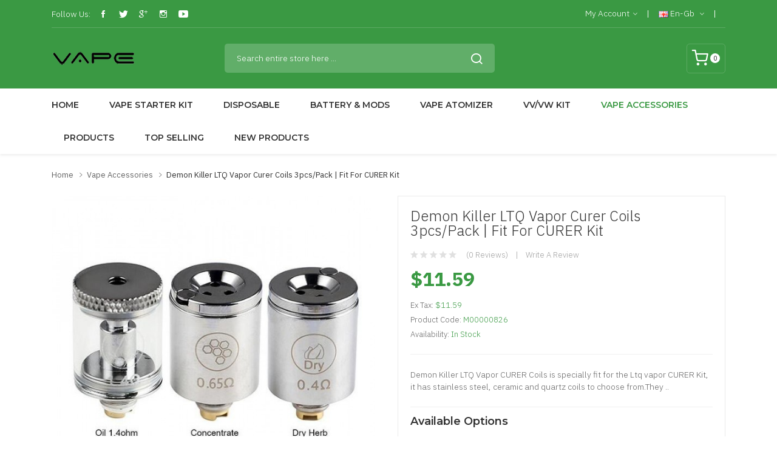

--- FILE ---
content_type: text/html; charset=utf-8
request_url: https://www.vapebring.com/vape-accessories/demon-killer-ltq-vapor-curer-coils-3pcspack-fit-for-curer-kit
body_size: 12818
content:
<!DOCTYPE html>
<!--[if IE]><![endif]-->
<!--[if IE 8 ]><html dir="ltr" lang="en" class="ie8"><![endif]-->
<!--[if IE 9 ]><html dir="ltr" lang="en" class="ie9"><![endif]-->
<!--[if (gt IE 9)|!(IE)]><!-->
<html dir="ltr" lang="en">
<!--<![endif]-->
<head prefix="og:http://ogp.me/ns# fb:http://ogp.me/ns/fb# product:http://ogp.me/ns/product#">
<meta charset="UTF-8" />
<meta name="viewport" content="width=device-width, initial-scale=1">
<meta http-equiv="X-UA-Compatible" content="IE=edge">
<title>Discount Demon Killer LTQ Vapor Curer Coils 3pcs/pack | Fit for CURER Kit Sale</title>
<base href="https://www.vapebring.com/" />
<meta name="description" content="Shop the Cheapest Demon Killer LTQ Vapor Curer Coils 3pcs/pack | Fit for CURER Kit, Vape Accessories from Vape Online Store." />
<script src="catalog/view/javascript/jquery/jquery-2.1.1.min.js" ></script>
<script src="catalog/view/javascript/jquery/jquery-ui.min.js" ></script>
<script src="catalog/view/javascript/jquery/owl-carousel/js/owl.carousel.min.js" ></script>
<link href="catalog/view/javascript/jquery/owl-carousel/css/owl.carousel.min.css" rel="stylesheet" />
<link href="catalog/view/javascript/jquery/owl-carousel/css/owl.theme.green.min.css" rel="stylesheet" />
<script src="catalog/view/javascript/opentheme/countdown/jquery.plugin.min.js" ></script>
<script src="catalog/view/javascript/opentheme/countdown/jquery.countdown.min.js" ></script>
<script src="catalog/view/javascript/ocmegamenu/menu.js" ></script>
<link href="catalog/view/theme/tt_alula1/stylesheet/ocmegamenu/menu.css" rel="stylesheet" />
<link href="catalog/view/theme/tt_alula1/stylesheet/opentheme/css/animate.css" rel="stylesheet" />
<link href="catalog/view/javascript/bootstrap/css/bootstrap.min.css" rel="stylesheet" media="screen" />
<script src="catalog/view/javascript/bootstrap/js/bootstrap.min.js" ></script>
<link href="catalog/view/javascript/font-awesome/css/font-awesome.min.css" rel="stylesheet" type="text/css" />
<link href="catalog/view/javascript/pe-icon-7-stroke/css/pe-icon-7-stroke.css" rel="stylesheet" type="text/css" />
<link href="catalog/view/javascript/pe-icon-7-stroke/css/helper.css" rel="stylesheet" type="text/css" />
<link href="catalog/view/javascript/elegant-font/style.css" rel="stylesheet" type="text/css" />
<link href="catalog/view/javascript/ionicons/css/ionicons.css" rel="stylesheet" type="text/css" />
<link href="catalog/view/javascript/simple-line-icons/css/simple-line-icons.css" rel="stylesheet" type="text/css" />
<link href="catalog/view/javascript/stroke-gap-icons/css/stroke-gap-icons.css" rel="stylesheet" type="text/css" />
<link href="catalog/view/javascript/linearicons-free/style.css" rel="stylesheet" type="text/css" />
<link href="catalog/view/javascript/plaza-icon/style.css" rel="stylesheet" type="text/css" />
<script src="catalog/view/javascript/opentheme/ocslideshow/jquery.nivo.slider.js" ></script>
<link href="catalog/view/theme/tt_alula1/stylesheet/opentheme/ocslideshow/ocslideshow.css" rel="stylesheet" />
<link href="https://fonts.googleapis.com/css?family=IBM+Plex+Sans:300,400,500,600,700" rel="stylesheet" />
<link href="https://fonts.googleapis.com/css?family=Montserrat:400,500,600,700" rel="stylesheet" />
<link href="catalog/view/theme/tt_alula1/stylesheet/stylesheet.css" rel="stylesheet" />
<script src="catalog/view/javascript/cloudzoom/cloud-zoom.1.0.2.min.js" ></script>
<script src="catalog/view/javascript/cloudzoom/zoom.js" ></script>
<script src="catalog/view/javascript/ocquickview/ocquickview.js" ></script>
<link href="catalog/view/theme/tt_alula1/stylesheet/ocquickview/ocquickview.css" rel="stylesheet" type="text/css" />
<link href="catalog/view/javascript/jquery/magnific/magnific-popup.css" type="text/css" rel="stylesheet" media="screen" />
<link href="catalog/view/javascript/jquery/datetimepicker/bootstrap-datetimepicker.min.css" type="text/css" rel="stylesheet" media="screen" />
<link href="catalog/view/theme/tt_alula1/stylesheet/occolorswatches/swatches.css" type="text/css" rel="stylesheet" media="screen" />
<link href="catalog/view/theme/tt_alula1/stylesheet/oczoom/zoom.css" type="text/css" rel="stylesheet" media="screen" />
<link href="catalog/view/javascript/cloudzoom/css/cloud-zoom.css" type="text/css" rel="stylesheet" media="screen" />
<script src="catalog/view/javascript/jquery/magnific/jquery.magnific-popup.min.js" ></script>
<script src="catalog/view/javascript/jquery/datetimepicker/moment/moment.min.js" ></script>
<script src="catalog/view/javascript/jquery/datetimepicker/moment/moment-with-locales.min.js" ></script>
<script src="catalog/view/javascript/jquery/datetimepicker/bootstrap-datetimepicker.min.js" ></script>
<script src="catalog/view/javascript/occolorswatches/swatches.js" ></script>
<script src="catalog/view/javascript/cloudzoom/cloud-zoom.1.0.2.min.js" ></script>
<script src="catalog/view/javascript/cloudzoom/zoom.js" ></script>
<script src="catalog/view/javascript/common.js" ></script>

        <link rel="alternate" href="https://www.vapebring.com/vape-accessories/demon-killer-ltq-vapor-curer-coils-3pcspack-fit-for-curer-kit" hreflang="en"/>

      
<link href="https://www.vapebring.com/demon-killer-ltq-vapor-curer-coils-3pcspack-fit-for-curer-kit" rel="canonical" />
<link href="https://www.vapebring.com/image/catalog/cart.png" rel="icon" />
</head>
<body class="product-product-827 home1">
<div class="wrapper">
<nav id="top">
  <div class="container">
	<div class="container-inner">	
		<div class="box box-left">
			<div class="social-top">
									    										  <div class="follow">
<label>Follow Us:</label>
<ul class="link-follow">
<li><a class="facebook ion-social-facebook" title="Facebook" href="https://www.facebook.com/plazathemes1"><span>facebook</span></a></li>
<li><a class="twitter ion-social-twitter" title="Twitter" href="https://twitter.com/plazathemes"><span>twitter</span></a></li>
<li><a class="google ion-social-googleplus-outline" title="Google" href="#"><span>google </span></a></li>
<li><a class="instagram ion-social-instagram-outline" title="Instagram" href="#"><span>Instagram</span></a></li>
<li><a class="youtube ion-social-youtube" title="Youtube" href="https://www.youtube.com/user/plazathemes"><span>youtube </span></a></li>

</ul>
</div> 									
  
							</div>
		</div>
		<div class="box box-right">
			<div class="setting">
				<div class="btn-group">
					<button class="btn btn-link dropdown-toggle" data-toggle="dropdown">My Account<i class="ion-ios-arrow-down"></i></button>
					<div class="dropdown-menu" >
						<div id="top-links">
															<ul class="ul-account list-unstyled">
																					<li>
																	<a id="a-register-link" href="https://www.vapebring.com/index.php?route=account/register">Register</a>
															</li>
							<li>
																	<a id="a-login-link" href="https://www.vapebring.com/index.php?route=account/login">Login</a>
															</li>
													  </ul>
						</div>
					</div>
				</div>
			</div>
			<div class="language">  <form action="https://www.vapebring.com/index.php?route=common/language/language" method="post" enctype="multipart/form-data" id="form-language">
    <div class="btn-group">
		<span class="pull-left hidden-xs hidden-sm hidden-md text-ex">Language:</span>
      <button class="btn btn-link dropdown-toggle" data-toggle="dropdown">
             
			<img src="catalog/language/en-gb/en-gb.png" alt="English" title="English" />
			en-gb
			<i class="ion-ios-arrow-down"></i>
                  </button>
      <ul class="dropdown-menu">
        		 			<li><button class="btn btn-link btn-block language-select item-selected" type="button" name="en-gb"><img src="catalog/language/en-gb/en-gb.png" alt="English" title="English" /> English</button></li>
		            </ul>
    </div>
    <input type="hidden" name="code" value="" />
    <input type="hidden" name="redirect" value="product/product&path=6&product_id=827" />
  </form>
</div>
			<div class="currency"> </div>
			
		</div>
		
	</div>
 </div>
</nav>

<header>
	<div class="header-inner ">
	  <div class="container">
		<div class="container-inner">
			<div class="inner">
				<div class="inner-inner">
					<div class="logo-container">
						<div id="logo">
						  							<a href="https://www.vapebring.com"><img src="https://www.vapebring.com/image/catalog/logo/logo.png" title="vapebring" alt="vapebring" class="img-responsive" /></a>
						  						</div>
					</div>
					
					<div class="box-cart">
						<div id="cart" class="btn-group btn-block">
  <button type="button" data-toggle="dropdown" data-loading-text="Loading..." class="btn dropdown-toggle"><span id="cart-total"><span class="txt_number">0</span><span class="txt_items">Shopping Cart </span><span class="total-price">$0.00</span></span></button>
  <ul class="dropdown-menu pull-right">
        <li>
      <p class="text-center cart-empty">Your shopping cart is empty!</p>
    </li>
      </ul>
</div>

					</div>
				</div>
							</div>
			<div class="top-search">
				<div id="search-by-category">
    <div class="search-container">
        <div class="categories-container">
            <div class="hover-cate">
            <p><span class="cate-selected" data-value="0">All Categories</span><i class="fa fa-caret-down"></i></p>
            <ul class="cate-items">
                <li class="item-cate" data-value="0">All Categories</li>
                                                        <li data-value="7" class="item-cate">Battery & Mods</li>
                                                                                                <li data-value="11" class="item-cate">Disposable</li>
                                                                                                <li data-value="4" class="item-cate">New Products</li>
                                                                                                <li data-value="3" class="item-cate">Products</li>
                                                                                                <li data-value="8" class="item-cate">SMOK</li>
                                                                                                <li data-value="2" class="item-cate">Top Selling</li>
                                                                                                <li data-value="6" class="item-cate">Vape Accessories</li>
                                                                                                <li data-value="5" class="item-cate">Vape Atomizer</li>
                                                                                                <li data-value="1" class="item-cate">Vape Starter Kit</li>
                                                                                                <li data-value="10" class="item-cate">VAPORESSO</li>
                                                                                                <li data-value="9" class="item-cate">VV/VW KIT</li>
                                                                    </ul>
            </div>
        </div>
        <input type="text" name="search" id="text-search" value="" placeholder="Search entire store here ..." class=""  />
        
    </div>
    <div id="sp-btn-search" class="">
            <button type="button" id="btn-search-category" class="btn btn-default btn-lg">
                <span>Search</span>
            </button>
        </div>
    <div class="search-ajax">
        <div class="ajax-loader-container" style="display: none;">
            <img src="https://www.vapebring.com/image/catalog/AjaxLoader.gif" class="ajax-load-img" width="30" height="30" alt="plazathemes.com" />
        </div>
        <div class="ajax-result-container">
            <!-- Content of search results -->
        </div>
    </div>
    <input type="hidden" id="ajax-search-enable" value="1" />
</div>

<script >
    $(document).ready(function () {
        var flag = false;
        var ajax_search_enable = $('#ajax-search-enable').val();
        
        var current_cate_value = $('ul.cate-items li.selected').data('value');
        var current_cate_text = $('ul.cate-items li.selected').html();
        
        $('.cate-selected').attr('data-value', current_cate_value);
        $('.cate-selected').html(current_cate_text);
        
        $('.hover-cate p').click(function () {
            $( ".cate-items" ).toggle("slow");
        });
        
        $('.ajax-result-container').hover(
            function() {
                flag = true;
            },
            function() {
                flag = false;
            }
        );
        
        $('.hover-cate').hover(
            function() {
                flag = true;
            },
            function() {
                flag = false;
            }
        );
        
        $('#search-by-category').focusout(function() {
            if(flag == true) {
                $('.ajax-result-container').show();
            } else {
                $('.ajax-result-container').hide();
            }
        });
        
        $('#search-by-category').focusin(function() {
            $('.ajax-result-container').show();
        });

        $('#btn-search-category').click(function () {
            var url = 'https://www.vapebring.com/index.php?route=product/search';
            var text_search = $('#text-search').val();
            if(text_search) {
                url += '&search=' + encodeURIComponent(text_search);
            }

            var category_search = $('.cate-selected').attr("data-value");
            if(category_search) {
                url += '&category_id=' + encodeURIComponent(category_search);
            }

            location = url;
        });

        if(ajax_search_enable == '1') {
            $('#text-search').keyup(function(e) {
                var text_search = $(this).val();
                var cate_search = $('.cate-selected').attr("data-value");
                if(text_search != null && text_search != '') {
                    ajaxSearch(text_search, cate_search);
                } else {
                    $('.ajax-result-container').html('');
                    $('.ajax-loader-container').hide();
                }
            });

            $('ul.cate-items li.item-cate').click(function() {
                var cate_search = $(this).data('value');
                var text_search = $('#text-search').val();
                $('.cate-selected').attr('data-value', cate_search);
                $('.cate-selected').html($(this).html());
                if(text_search != null && text_search != '') {
                    ajaxSearch(text_search, cate_search);
                } else {
                    $('.ajax-result-container').html('');
                    $('.ajax-loader-container').hide();
                }
                $( ".cate-items" ).hide();
                $('#text-search').focus();
            });

        }
        
        function ajaxSearch(text_search, cate_search) {
            $.ajax({
                url         : 'https://www.vapebring.com/index.php?route=extension/module/ocsearchcategory/ajaxSearch',
                type        : 'post',
                data        : { text_search : text_search, cate_search : cate_search },
                beforeSend  : function () {
                    $('.ajax-loader-container').show();
                },
                success     : function(json) {
                    if(json['success'] == true) {
                        $('.ajax-result-container').html(json['result_html']);
                        $('.ajax-loader-container').hide();
                    }
                }
            });
        }

    });    
</script>
			</div>
		  <div class="clearfix"></div>
		</div>
	  </div>
	</div>
	<div class="top-menu fix">
		<div class="container">
			<div class="container-inner">
				
				<div class="col-hoz ">
									    <style>
    #oc-menu-2905 .oc-menu-bar {
        background: #FFFFFF;
        color: #FFFFFF;
		padding: 15px 15px 15px 15px;
		position: relative;
    }
    #oc-menu-2905.oc-menu-bar {
        background: #FFFFFF;
        color: #FFFFFF;
    }
    #oc-menu-2905 .ul-top-items .li-top-item {
        background: #FFFFFF;
        color: #333333;
    }
    #oc-menu-2905 .ul-top-items .li-top-item .a-top-link {
        padding: 15px 20px 15px 20px;
        color: #333333;
        font-size: 14px;
        line-height: 24px;
        text-transform: uppercase;
        font-weight: 600;
    }
    #oc-menu-2905 .ul-top-items .li-top-item:hover, #oc-menu-2905 .ul-top-items .li-top-item.active {
        background: #FFFFFF;
        color: #3A9943;
    }
    #oc-menu-2905 .ul-top-items .li-top-item:hover .a-top-link, #oc-menu-2905 .ul-top-items .li-top-item.active .a-top-link{
        color: #3A9943;
        font-weight: 600;
    }
    #oc-menu-2905 .mega-menu-container {
        width: 100%;
        background: #FFFFFF;
        padding: 25px 30px 30px 30px;
        
    }
    #oc-menu-2905 .mega-menu-container .a-mega-second-link,#oc-menu-2905 .mega-menu-container .widget-html-title {
        color: #333333;
    }
	#oc-menu-2905 .mega-menu-container .a-mega-third-link {
        color: #666666;
    }
    #oc-menu-2905 .ul-second-items .li-second-items {
        background: #FFFFFF;
        color: #333333;
    }
    #oc-menu-2905 .ul-second-items .li-second-items:hover, #oc-menu-2905 .ul-second-items .li-second-items.active {
        background: #FFFFFF;
        color: #3A9943;
    }
    #oc-menu-2905 .ul-second-items .li-second-items .a-second-link {
        color: #333333;
        font-size: 14px;
        text-transform: uppercase;
        font-weight: 600;
    }
    #oc-menu-2905 .ul-second-items .li-second-items:hover .a-second-link, #oc-menu-2905 .ul-second-items .li-second-items.active .a-second-link {
        color: #3A9943;
        font-weight: 600;
    }
    #oc-menu-2905 .ul-third-items .li-third-items {
        background: #FFFFFF;
    }
    #oc-menu-2905 .ul-third-items .li-third-items:hover, #oc-menu-2905 .ul-third-items .li-third-items.active {
        background: #FFFFFF;
    }
    #oc-menu-2905 .ul-third-items .li-third-items .a-third-link {
        color: #666666;
        font-size: 14px;
        text-transform: capitalize;
        font-weight: 300;
    }
    #oc-menu-2905 .ul-third-items .li-third-items:hover .a-third-link, #oc-menu-2905 .ul-third-items .li-third-items.active .a-third-link {
        color: #3A9943;
        font-weight: 300;
    }
</style>
            <div class="oc-menu horizontal-menu oc-menu-bar visible-lg visible-md" id="oc-menu-2905">
			
                            <input type="hidden" id="menu-effect-2905" class="menu-effect" value="none" />
                <ul class="ul-top-items">
                                                                        <li class="li-top-item left" style="float: left">
                                                                    <a class="a-top-link" href="index.php?route=common/home">
                                                                                                                            <span>Home</span>
                                                                                                                    </a>
                                                                                            </li>
                                                                                                <li class="li-top-item left" style="float: left">
                                                                    <a class="a-top-link" href="https://www.vapebring.com/vape-starter-kit">
                                                                                                                            <span>Vape Starter Kit</span>
                                                                                                                    </a>
                                                                                            </li>
                                                                                                <li class="li-top-item left" style="float: left">
                                                                    <a class="a-top-link" href="https://www.vapebring.com/disposable">
                                                                                                                            <span>Disposable</span>
                                                                                                                    </a>
                                                                                            </li>
                                                                                                <li class="li-top-item left" style="float: left">
                                                                    <a class="a-top-link" href="https://www.vapebring.com/battery-mods">
                                                                                                                            <span>Battery &amp; Mods</span>
                                                                                                                    </a>
                                                                                            </li>
                                                                                                <li class="li-top-item left" style="float: left">
                                                                    <a class="a-top-link" href="https://www.vapebring.com/vape-atomizer">
                                                                                                                            <span>Vape Atomizer</span>
                                                                                                                    </a>
                                                                                            </li>
                                                                                                <li class="li-top-item left" style="float: left">
                                                                    <a class="a-top-link" href="https://www.vapebring.com/vvvw-kit">
                                                                                                                            <span>VV/VW KIT</span>
                                                                                                                    </a>
                                                                                            </li>
                                                                                                <li class="li-top-item left" style="float: left">
                                                                    <a class="a-top-link" href="https://www.vapebring.com/vape-accessories">
                                                                                                                            <span>Vape Accessories</span>
                                                                                                                    </a>
                                                                                            </li>
                                                                                                <li class="li-top-item left" style="float: left">
                                                                    <a class="a-top-link" href="https://www.vapebring.com/products">
                                                                                                                            <span>Products</span>
                                                                                                                    </a>
                                                                                            </li>
                                                                                                <li class="li-top-item left" style="float: left">
                                                                    <a class="a-top-link" href="https://www.vapebring.com/top-selling">
                                                                                                                            <span>Top Selling</span>
                                                                                                                    </a>
                                                                                            </li>
                                                                                                <li class="li-top-item left" style="float: left">
                                                                    <a class="a-top-link" href="https://www.vapebring.com/new-products">
                                                                                                                            <span>New Products</span>
                                                                                                                    </a>
                                                                                            </li>
                                                            </ul>
            			
        </div>
    
        
    
  
								
				</div>
									    <style>
    #oc-menu-8893 .oc-menu-bar {
        background: #FFFFFF;
        color: #333333;
		padding: 14px 15px 14px 15px;
		position: relative;
    }
    #oc-menu-8893.oc-menu-bar {
        background: #FFFFFF;
        color: #333333;
    }
    #oc-menu-8893 .ul-top-items .li-top-item {
        background: #FFFFFF;
        color: #333333;
    }
    #oc-menu-8893 .ul-top-items .li-top-item .a-top-link {
        padding: 5px 20px 5px 20px;
        color: #333333;
        font-size: 14px;
        line-height: 25px;
        text-transform: uppercase;
        font-weight: 600;
    }
    #oc-menu-8893 .ul-top-items .li-top-item:hover, #oc-menu-8893 .ul-top-items .li-top-item.active {
        background: #FFFFFF;
        color: #3A9943;
    }
    #oc-menu-8893 .ul-top-items .li-top-item:hover .a-top-link, #oc-menu-8893 .ul-top-items .li-top-item.active .a-top-link{
        color: #3A9943;
        font-weight: 600;
    }
    #oc-menu-8893 .mega-menu-container {
        width: 100%;
        background: #FFFFFF;
        padding: 30px 30px 30px 30px;
        
    }
    #oc-menu-8893 .mega-menu-container .a-mega-second-link,#oc-menu-8893 .mega-menu-container .widget-html-title {
        color: #FFFFFF;
    }
	#oc-menu-8893 .mega-menu-container .a-mega-third-link {
        color: #FFFFFF;
    }
    #oc-menu-8893 .ul-second-items .li-second-items {
        background: #FFFFFF;
        color: #333333;
    }
    #oc-menu-8893 .ul-second-items .li-second-items:hover, #oc-menu-8893 .ul-second-items .li-second-items.active {
        background: #FFFFFF;
        color: #3A9943;
    }
    #oc-menu-8893 .ul-second-items .li-second-items .a-second-link {
        color: #333333;
        font-size: 14px;
        text-transform: capitalize;
        font-weight: 600;
    }
    #oc-menu-8893 .ul-second-items .li-second-items:hover .a-second-link, #oc-menu-8893 .ul-second-items .li-second-items.active .a-second-link {
        color: #3A9943;
        font-weight: 600;
    }
    #oc-menu-8893 .ul-third-items .li-third-items {
        background: #FFFFFF;
    }
    #oc-menu-8893 .ul-third-items .li-third-items:hover, #oc-menu-8893 .ul-third-items .li-third-items.active {
        background: #FFFFFF;
    }
    #oc-menu-8893 .ul-third-items .li-third-items .a-third-link {
        color: #666666;
        font-size: 14px;
        text-transform: capitalize;
        font-weight: 300;
    }
    #oc-menu-8893 .ul-third-items .li-third-items:hover .a-third-link, #oc-menu-8893 .ul-third-items .li-third-items.active .a-third-link {
        color: #3A9943;
        font-weight: 300;
    }
</style>
    
        
            <div class="oc-menu mobile-menu hidden-lg hidden-md" id="oc-menu-8893">
                            <input type="hidden" id="menu-effect-8893" class="menu-effect" value="none" />
                <div class="oc-menu-bar">
                    <div class="left"><i class="lnr lnr-text-align-left"></i> <span>Mobile Menu</span></div>
                    <div class="right"><i class="ion-ios-arrow-down" aria-hidden="true"></i></div>
                </div>
                <ul class="ul-top-items">
                                                                        <li class="li-top-item">
                                                                    <a class="a-top-link a-item" href="index.php?route=common/home">
                                                                                                                            <span>Home</span>
                                                                            </a>
                                                                                                                                </li>
                                                                                                <li class="li-top-item">
                                                                    <a class="a-top-link a-item" href="https://www.vapebring.com/vape-starter-kit">
                                                                                                                            <span>Shop</span>
                                                                            </a>
                                                                                                                                </li>
                                                                                                <li class="li-top-item">
                                                                    <a class="a-top-link a-item" href="index.php?route=information/information&amp;information_id=4">
                                                                                                                            <span>About us</span>
                                                                            </a>
                                                                                                                                </li>
                                                                                                <li class="li-top-item">
                                                                    <a class="a-top-link a-item" href="index.php?route=information/contact">
                                                                                                                            <span>Contact us</span>
                                                                            </a>
                                                                                                                                </li>
                                                                                                <li class="li-top-item">
                                                                    <a class="a-top-link a-item" href="index.php?route=product/special">
                                                                                                                            <span>Specials</span>
                                                                            </a>
                                                                                                                                </li>
                                                            </ul>
                    </div>
    
  
							</div>
		</div>
		
		
		
	</div>
	
</header>

<div id="product-product" class="container">
    <ul class="breadcrumb">
                    <li><a href="https://www.vapebring.com">Home</a></li>
                    <li><a href="https://www.vapebring.com/vape-accessories">Vape Accessories</a></li>
                    <li><a href="https://www.vapebring.com/vape-accessories/demon-killer-ltq-vapor-curer-coils-3pcspack-fit-for-curer-kit">Demon Killer LTQ Vapor Curer Coils 3pcs/pack | Fit for CURER Kit</a></li>
            </ul>
    <div class="row">
                                    <div id="content" class="col-sm-12">
            
			<div class="row">                                                     <div class="product-image-main col-sm-6">
                    
					                        <input type="hidden" id="check-use-zoom" value="1" />
						<input type="hidden" id="light-box-position" value="1" />
						<input type="hidden" id="product-identify" value="827" />
						<div class="lightbox-container"></div>
                                                    <div class="product-zoom-image">
                                                                    <a href="https://www.vapebring.com/image/cache/catalog/Products/202307141929547041-700x700.jpg" class="cloud-zoom main-image" id="product-cloud-zoom" style="width: 600px; height: 600px;"
                                       rel="                                             showTitle: false ,
                                            zoomWidth:600,zoomHeight:600,
                                             position:'inside', adjustX: 0 ">
                                        <img src="https://www.vapebring.com/image/cache/catalog/Products/202307141929547041-600x600.jpg" title="Demon Killer LTQ Vapor Curer Coils 3pcs/pack | Fit for CURER Kit" alt="Demon Killer LTQ Vapor Curer Coils 3pcs/pack | Fit for CURER Kit" />
                                    </a>
                                                            </div>
                            <div class="additional-images owl-carousel owl-theme">
                                <!--  -->
                                    <!-- <div class="item"> -->
                                        <!-- <a class="cloud-zoom-gallery sub-image" id="product-image-default" href="https://www.vapebring.com/image/cache/catalog/Products/202307141929547041-700x700.jpg" title="Demon Killer LTQ Vapor Curer Coils 3pcs/pack | Fit for CURER Kit" -->
                                           <!-- rel="useZoom: 'product-cloud-zoom', smallImage: 'https://www.vapebring.com/image/cache/catalog/Products/202307141929547041-600x600.jpg'" data-pos="1"> -->
                                            <!-- <img src="https://www.vapebring.com/image/cache/catalog/Products/202307141929547041-600x600.jpg" title="Demon Killer LTQ Vapor Curer Coils 3pcs/pack | Fit for CURER Kit" alt="Demon Killer LTQ Vapor Curer Coils 3pcs/pack | Fit for CURER Kit" /> -->
                                        <!-- </a> -->
                                    <!-- </div> -->
                                <!--  -->
                                                            </div>

                                                                
                </div>
                                                                    <div class="col-sm-6 product-info-main">
                    <div class="inner">
										<h1 class="product-name">Demon Killer LTQ Vapor Curer Coils 3pcs/pack | Fit for CURER Kit</h1>
					
                    
					                        <div class="ratings">
							<div class="rating-box">
																															<div class="rating0">rating</div>
																																																																																																	</div>
							<a class="review-count" href="" onclick="$('a[href=\'#tab-review\']').trigger('click'); $('body,html').animate({scrollTop: $('ul.nav-tabs').offset().top}, 800); return false;">(0 reviews)</a><a href="" onclick="$('a[href=\'#tab-review\']').trigger('click'); $('body,html').animate({scrollTop: $('ul.nav-tabs').offset().top}, 800); return false;">Write a review</a>
						</div>	
                    					 												<div class="price-box box-regular">
							<span class="regular-price">
								<span class="price">$11.59</span>
							</span>
						</div>
																<ul class="list-unstyled">
                        							
														<li>Ex Tax: <span class="ex-text">$11.59</span></li>
																												
												                        <li>Product Code: <span>M00000826</span></li>
                                                <li>Availability: <span>In Stock</span></li>
						
                    </ul>
					<p class="short-des">Demon Killer LTQ Vapor CURER Coils is specially fit for the Ltq vapor CURER Kit, it has stainless steel, ceramic and quartz coils to choose from.They ..</p>
					
					
					
					
                   
                    
					
                    <div id="product">                            
                            <h3>Available Options</h3>
                                                                                                                                                                                    <div class="form-group required ">
                                                <label class="control-label" for="input-option558">option</label>
                                                <select name="option[558]" id="input-option558" class="form-control">
                                                    <option value=""> --- Please Select --- </option>
                                                                                                            <option value="2463">Concentrate 0.65ohm
                                                             </option>
                                                                                                            <option value="2464">Dry Herb 0.4ohm
                                                             </option>
                                                                                                            <option value="2465">Oil 1.4ohm
                                                             </option>
                                                                                                    </select>
                                            </div>
                                                                                                                                                                                                                                                                                                                                                                                                                                                                                    <div class="form-group">
                            <label class="control-label" for="input-quantity">Qty</label>
                            <input type="text" name="quantity" value="1" size="2" id="input-quantity" class="form-control" />
                            <input type="hidden" name="product_id" value="827" />
                       
                            <button type="button" id="button-cart" data-loading-text="Loading..." class="btn button button-cart" title="Add to Cart">Add to Cart</button>
							
							<button type="button"  class="btn btn-default button btn-wishlist" title="Add to Wish List" onclick="wishlist.add('827');">Add to Wish List</button>
							<button type="button"  class="btn btn-default button btn-compare" title="Compare this Product" onclick="compare.add('827');">Compare this Product</button>
					   </div>
                        </div>
													    										  										  <div class="policy-block policy-block-2">
  <div class="inner">
    <div class="col ">
      <div class="box">
       
        <div class="text">
          <p>Free Shipping</p>
          <p>Ships Today</p>
        </div>
      </div>
    </div>
    <div class="col ">
      <div class="box">
        
        <div class="text">
          <p>Easy</p>
          <p>Returns</p>
        </div>
      </div>
    </div>
    <div class="col ">
      <div class="box">
        
        <div class="text">
          <p>Lowest Price</p>
          <p>Guarantee</p>
        </div>
      </div>
    </div>
    
  </div>
</div>
 	 									 									 									 									 									 									
  
												<!-- AddThis Button BEGIN -->
						<div class="addthis_toolbox addthis_default_style" data-url="https://www.vapebring.com/demon-killer-ltq-vapor-curer-coils-3pcspack-fit-for-curer-kit"><a class="addthis_button_facebook_like" fb:like:layout="button_count"></a> <a class="addthis_button_tweet"></a> <a class="addthis_button_pinterest_pinit"></a> <a class="addthis_counter addthis_pill_style"></a></div>
						<script type="text/javascript" src="//s7.addthis.com/js/300/addthis_widget.js#pubid=ra-515eeaf54693130e"></script>
						<!-- AddThis Button END --> 
						
				</div>		
			</div>
            </div>
			<div class="product-info-detailed">
				<ul class="nav nav-tabs">
				<li class="active"><a href="#tab-description" data-toggle="tab">Description</a></li>
													<li><a href="#tab-review" data-toggle="tab">Reviews (0)</a></li>
							</ul>
			<div class="tab-content">
				<div class="tab-pane active" id="tab-description"><p data-mce-fragment="1"><strong>Demon Killer LTQ Vapor CURER Coils</strong> is specially fit for the Ltq vapor CURER Kit, it has stainless steel, ceramic and quartz coils to choose from.</p><p data-mce-fragment="1">They are 0.4ohm dry herb coil; 0.65ohm concentrate wax coil and 1.4 oil coil. It has a unique atomization ability for various atomized substances such as concentrate, flower, and oil. What's more intimate is that you don't need to worry about the aging or dirt of the coil.</p><p data-mce-fragment="1">You can change to a new coil at any time after using it for a certain period of time.</p><h2 data-mce-fragment="1"><strong>Features:</strong><br data-mce-fragment="1"></h2><ul><li>Fit for CURER Kit</li><li>Dry Herb Vaporizer For Dry Herb, Concentrate, Flower, And Oil.</li><li><span data-mce-fragment="1">Coil resistance: 0.40ohm(Dryherb Coil); 0.65ohm(Concentrate Wax Coil); 1.40ohm(Oil Coil)</span>​</li></ul><h2 data-mce-fragment="1">Each set contain:<br data-mce-fragment="1"></h2><ul><li>3pcs CURER Replacement Coils</li></ul></div>
													<div class="tab-pane" id="tab-review">
						<form class="form-horizontal" id="form-review">
							<div id="review"></div>
							<h2>Write a review</h2>
															<div class="form-group required">
									<div class="col-sm-12">
										<label class="control-label" for="input-name">Your Name</label>
										<input type="text" name="name" value="" id="input-name" class="form-control" />
									</div>
								</div>
								<div class="form-group required">
									<div class="col-sm-12">
										<label class="control-label" for="input-review">Your Review</label>
										<textarea name="text" rows="5" id="input-review" class="form-control"></textarea>
										<div class="help-block"><span class="text-danger">Note:</span> HTML is not translated!</div>
									</div>
								</div>
								<div class="form-group required">
									<div class="col-sm-12">
										<label class="control-label">Rating</label>
										&nbsp;&nbsp;&nbsp; Bad&nbsp;
										<input type="radio" name="rating" value="1" />
										&nbsp;
										<input type="radio" name="rating" value="2" />
										&nbsp;
										<input type="radio" name="rating" value="3" />
										&nbsp;
										<input type="radio" name="rating" value="4" />
										&nbsp;
										<input type="radio" name="rating" value="5" />
										&nbsp;Good</div>
								</div>
								
								<div class="buttons clearfix">
									<div class="pull-right">
										<button type="button" id="button-review" data-loading-text="Loading..." class="btn btn-primary">Continue</button>
									</div>
								</div>
													</form>
					</div>
				</div>
			</div>
            <div class="related-products module-grid module-nav2">
				<div class="module-title">
					<h2>Related Products</h2>
					
				</div>
				
				<div class="owl-container">
				<div class="related-container tt-product owl-carousel owl-theme">
																						<div class="row_items">
															<div class="product-layout grid-style">
						<div class="product-thumb transition">
							<div class="item">		
								<div class="item-inner">
									<div class="image images-container">
										<div class="inner">
										<a href="https://www.vapebring.com/demon-killer-ltq-vapor-curer-3in1-vaporizer-kit-built-in-1500mah-battery" class="product-image">
																						<img src="https://www.vapebring.com/image/cache/catalog/Products/202307141920476801-600x600.jpg" alt="Demon Killer LTQ Vapor Curer 3in1 Vaporizer Kit | built-in 1500mAh battery" title="Demon Killer LTQ Vapor Curer 3in1 Vaporizer Kit | built-in 1500mAh battery" class="img-responsive" />
										</a>
										<div class="box-label">	
										
																														</div>
										<div class="action-links">
											
											<button class="button btn-compare" type="button"  title="Compare this Product" onclick="compare.add('148');"><span>Compare this Product</span></button>
											<button class="button btn-wishlist" type="button"  title="Add to Wish List" onclick="wishlist.add('148');"><span>Add to Wish List</span></button>
										</div>
										</div>
									</div><!-- image -->
									<div class="caption">
										<div class="inner">
											
											
										
														
											
										<h4 class="product-name"><a href="https://www.vapebring.com/demon-killer-ltq-vapor-curer-3in1-vaporizer-kit-built-in-1500mah-battery">Demon Killer LTQ Vapor Curer 3in1 Vaporizer Kit | built-in 1500mAh battery</a></h4>
										<div class="ratings">
											<div class="rating-box">
																																															<div class="rating0">rating</div>
																																																																																																																																																					</div>
										</div>			
																					<div class="price-box">
											<label></label>
																							<p class="regular-price"><span class="price">$55.59</span></p>
																																		<p class="price-tax"><span class="price">Ex Tax: $55.59</span></p>
																						</div>
																				
										<button class="button btn-cart" type="button"  title="Add to Cart" onclick="cart.add('148');"><span>Add to Cart</span></button>
										</div>
									</div><!-- caption -->
									
										
								</div>
							</div>
						</div><!-- product-thumb -->						
					</div><!-- product-layout -->        
										</div>
																			<div class="row_items">
															<div class="product-layout grid-style">
						<div class="product-thumb transition">
							<div class="item">		
								<div class="item-inner">
									<div class="image images-container">
										<div class="inner">
										<a href="https://www.vapebring.com/augvape-alexa-s24-rda-with-510-drip-tip" class="product-image">
																						<img src="https://www.vapebring.com/image/cache/catalog/Products/202307141924343291-600x600.jpg" alt="Augvape Alexa S24 RDA With 510 drip tip" title="Augvape Alexa S24 RDA With 510 drip tip" class="img-responsive" />
										</a>
										<div class="box-label">	
										
																														</div>
										<div class="action-links">
											
											<button class="button btn-compare" type="button"  title="Compare this Product" onclick="compare.add('428');"><span>Compare this Product</span></button>
											<button class="button btn-wishlist" type="button"  title="Add to Wish List" onclick="wishlist.add('428');"><span>Add to Wish List</span></button>
										</div>
										</div>
									</div><!-- image -->
									<div class="caption">
										<div class="inner">
											
											
										
														
											
										<h4 class="product-name"><a href="https://www.vapebring.com/augvape-alexa-s24-rda-with-510-drip-tip">Augvape Alexa S24 RDA With 510 drip tip</a></h4>
										<div class="ratings">
											<div class="rating-box">
																																															<div class="rating0">rating</div>
																																																																																																																																																					</div>
										</div>			
																					<div class="price-box">
											<label></label>
																							<p class="regular-price"><span class="price">$32.59</span></p>
																																		<p class="price-tax"><span class="price">Ex Tax: $32.59</span></p>
																						</div>
																				
										<button class="button btn-cart" type="button"  title="Add to Cart" onclick="cart.add('428');"><span>Add to Cart</span></button>
										</div>
									</div><!-- caption -->
									
										
								</div>
							</div>
						</div><!-- product-thumb -->						
					</div><!-- product-layout -->        
										</div>
																			<div class="row_items">
															<div class="product-layout grid-style">
						<div class="product-thumb transition">
							<div class="item">		
								<div class="item-inner">
									<div class="image images-container">
										<div class="inner">
										<a href="https://www.vapebring.com/innokin-mvp-pod-system-kit-500mah-usb-type-c-charging" class="product-image">
																						<img src="https://www.vapebring.com/image/cache/catalog/Products/20230714192620931-600x600.jpg" alt="Innokin MVP Pod System Kit 500mAh | USB Type-C charging" title="Innokin MVP Pod System Kit 500mAh | USB Type-C charging" class="img-responsive" />
										</a>
										<div class="box-label">	
										
																														</div>
										<div class="action-links">
											
											<button class="button btn-compare" type="button"  title="Compare this Product" onclick="compare.add('569');"><span>Compare this Product</span></button>
											<button class="button btn-wishlist" type="button"  title="Add to Wish List" onclick="wishlist.add('569');"><span>Add to Wish List</span></button>
										</div>
										</div>
									</div><!-- image -->
									<div class="caption">
										<div class="inner">
											
											
										
														
											
										<h4 class="product-name"><a href="https://www.vapebring.com/innokin-mvp-pod-system-kit-500mah-usb-type-c-charging">Innokin MVP Pod System Kit 500mAh | USB Type-C charging</a></h4>
										<div class="ratings">
											<div class="rating-box">
																																															<div class="rating0">rating</div>
																																																																																																																																																					</div>
										</div>			
																					<div class="price-box">
											<label></label>
																							<p class="regular-price"><span class="price">$19.59</span></p>
																																		<p class="price-tax"><span class="price">Ex Tax: $19.59</span></p>
																						</div>
																				
										<button class="button btn-cart" type="button"  title="Add to Cart" onclick="cart.add('569');"><span>Add to Cart</span></button>
										</div>
									</div><!-- caption -->
									
										
								</div>
							</div>
						</div><!-- product-thumb -->						
					</div><!-- product-layout -->        
										</div>
																			<div class="row_items">
															<div class="product-layout grid-style">
						<div class="product-thumb transition">
							<div class="item">		
								<div class="item-inner">
									<div class="image images-container">
										<div class="inner">
										<a href="https://www.vapebring.com/voopoo-drag-nano-2-replacement-pod-cartridge-pack-of-3pcs" class="product-image">
																						<img src="https://www.vapebring.com/image/cache/catalog/Products/202307141928459321-600x600.jpg" alt="Voopoo Drag Nano 2 Replacement Pod Cartridge | Pack of 3pcs" title="Voopoo Drag Nano 2 Replacement Pod Cartridge | Pack of 3pcs" class="img-responsive" />
										</a>
										<div class="box-label">	
										
																														</div>
										<div class="action-links">
											
											<button class="button btn-compare" type="button"  title="Compare this Product" onclick="compare.add('742');"><span>Compare this Product</span></button>
											<button class="button btn-wishlist" type="button"  title="Add to Wish List" onclick="wishlist.add('742');"><span>Add to Wish List</span></button>
										</div>
										</div>
									</div><!-- image -->
									<div class="caption">
										<div class="inner">
											
											
										
														
											
										<h4 class="product-name"><a href="https://www.vapebring.com/voopoo-drag-nano-2-replacement-pod-cartridge-pack-of-3pcs">Voopoo Drag Nano 2 Replacement Pod Cartridge | Pack of 3pcs</a></h4>
										<div class="ratings">
											<div class="rating-box">
																																															<div class="rating0">rating</div>
																																																																																																																																																					</div>
										</div>			
																					<div class="price-box">
											<label></label>
																							<p class="regular-price"><span class="price">$13.59</span></p>
																																		<p class="price-tax"><span class="price">Ex Tax: $13.59</span></p>
																						</div>
																				
										<button class="button btn-cart" type="button"  title="Add to Cart" onclick="cart.add('742');"><span>Add to Cart</span></button>
										</div>
									</div><!-- caption -->
									
										
								</div>
							</div>
						</div><!-- product-thumb -->						
					</div><!-- product-layout -->        
										</div>
																			<div class="row_items">
															<div class="product-layout grid-style">
						<div class="product-thumb transition">
							<div class="item">		
								<div class="item-inner">
									<div class="image images-container">
										<div class="inner">
										<a href="https://www.vapebring.com/smok-rpm-3-replacement-coils-5pcspack-better-flavor-and-massive-vapor" class="product-image">
																						<img src="https://www.vapebring.com/image/cache/catalog/Products/202307141929503831-600x600.jpg" alt="SMOK RPM 3 Replacement Coils (5pcs/pack) Better flavor and massive vapor" title="SMOK RPM 3 Replacement Coils (5pcs/pack) Better flavor and massive vapor" class="img-responsive" />
										</a>
										<div class="box-label">	
										
																														</div>
										<div class="action-links">
											
											<button class="button btn-compare" type="button"  title="Compare this Product" onclick="compare.add('821');"><span>Compare this Product</span></button>
											<button class="button btn-wishlist" type="button"  title="Add to Wish List" onclick="wishlist.add('821');"><span>Add to Wish List</span></button>
										</div>
										</div>
									</div><!-- image -->
									<div class="caption">
										<div class="inner">
											
											
										
														
											
										<h4 class="product-name"><a href="https://www.vapebring.com/smok-rpm-3-replacement-coils-5pcspack-better-flavor-and-massive-vapor">SMOK RPM 3 Replacement Coils (5pcs/pack) Better flavor and massive vapor</a></h4>
										<div class="ratings">
											<div class="rating-box">
																																															<div class="rating0">rating</div>
																																																																																																																																																					</div>
										</div>			
																					<div class="price-box">
											<label></label>
																							<p class="regular-price"><span class="price">$17.59</span></p>
																																		<p class="price-tax"><span class="price">Ex Tax: $17.59</span></p>
																						</div>
																				
										<button class="button btn-cart" type="button"  title="Add to Cart" onclick="cart.add('821');"><span>Add to Cart</span></button>
										</div>
									</div><!-- caption -->
									
										
								</div>
							</div>
						</div><!-- product-thumb -->						
					</div><!-- product-layout -->        
										</div>
													</div>
				</div>
			
			</div>
            
            </div>
        </div>
</div>
<script type="text/javascript"><!--
    $(document).ready(function() {
		$('body').addClass('product-details');
		$('.related-container').owlCarousel({
			nav: true,
			dots: false,
			navSpeed: 1000,
			margin: 0,
			responsive:{
				0:{
					items: 1,
					nav: false
				},
				480:{
					items: 2,
					nav: false
				},
				768:{
					items: 2
				},
				992:{
					items: 3
				},
				1200:{
					items: 4
				}
				
			},
			onInitialized: function() {
				owlAction();
			},
			onTranslated: function() {
				owlAction();
			}	
		});
		function owlAction() {
			$(".related-container .owl-item").removeClass('first');
			$(".related-container .owl-item").removeClass('last');
			$(".related-container .owl-item").removeClass('before-active');
			$(".related-container .owl-item.active:first").addClass('first');
			$(".related-container .owl-item.active:last").addClass('last');
			$('.related-container .owl-item.active:first').prev().addClass('before-active');
		}
	});
	
	
	
	$('select[name=\'recurring_id\'], input[name="quantity"]').change(function(){
        $.ajax({
            url: 'index.php?route=product/product/getRecurringDescription',
            type: 'post',
            data: $('input[name=\'product_id\'], input[name=\'quantity\'], select[name=\'recurring_id\']'),
            dataType: 'json',
            beforeSend: function() {
                $('#recurring-description').html('');
            },
            success: function(json) {
                $('.alert-dismissible, .text-danger').remove();

                if (json['success']) {
                    $('#recurring-description').html(json['success']);
                }
            }
        });
    });
    //--></script>
<script type="text/javascript"><!--
    $('#button-cart').on('click', function() {
        $.ajax({
            url: 'index.php?route=checkout/cart/add',
            type: 'post',
            data: $('#product input[type=\'text\'], #product input[type=\'hidden\'], #product input[type=\'radio\']:checked, #product input[type=\'checkbox\']:checked, #product select, #product textarea'),
            dataType: 'json',
            beforeSend: function() {
                $('#button-cart').button('loading');
            },
            complete: function() {
                $('#button-cart').button('reset');
            },
            success: function(json) {
                $('.alert-dismissible, .text-danger').remove();
                $('.form-group').removeClass('has-error');

                if (json['error']) {
                    if (json['error']['option']) {
                        for (i in json['error']['option']) {
                            var element = $('#input-option' + i.replace('_', '-'));

                            if (element.parent().hasClass('input-group')) {
                                element.parent().after('<div class="text-danger">' + json['error']['option'][i] + '</div>');
                            } else {
                                element.after('<div class="text-danger">' + json['error']['option'][i] + '</div>');
                            }
                        }
                    }

                    if (json['error']['recurring']) {
                        $('select[name=\'recurring_id\']').after('<div class="text-danger">' + json['error']['recurring'] + '</div>');
                    }

                    // Highlight any found errors
                    $('.text-danger').parent().addClass('has-error');
                }

                if (json['success']) {
                    $('.breadcrumb').after('<div class="alert alert-success alert-dismissible">' + json['success'] + '<button type="button" class="close" data-dismiss="alert">&times;</button></div>');

                    $('#cart > button').html('<span id="cart-total">' + json['total'] + '</span>');
					
                    $('html, body').animate({ scrollTop: 0 }, 'slow');

                    $('#cart > ul').load('index.php?route=common/cart/info ul li');
                }
            },
            error: function(xhr, ajaxOptions, thrownError) {
                alert(thrownError + "\r\n" + xhr.statusText + "\r\n" + xhr.responseText);
            }
        });
    });
    //--></script>
<script type="text/javascript"><!--
    $('.date').datetimepicker({
        language: 'en-gb',
        pickTime: false
    });

    $('.datetime').datetimepicker({
        language: 'en-gb',
        pickDate: true,
        pickTime: true
    });

    $('.time').datetimepicker({
        language: 'en-gb',
        pickDate: false
    });

    $('button[id^=\'button-upload\']').on('click', function() {
        var node = this;

        $('#form-upload').remove();

        $('body').prepend('<form enctype="multipart/form-data" id="form-upload" style="display: none;"><input type="file" name="file" /></form>');

        $('#form-upload input[name=\'file\']').trigger('click');

        if (typeof timer != 'undefined') {
            clearInterval(timer);
        }

        timer = setInterval(function() {
            if ($('#form-upload input[name=\'file\']').val() != '') {
                clearInterval(timer);

                $.ajax({
                    url: 'index.php?route=tool/upload',
                    type: 'post',
                    dataType: 'json',
                    data: new FormData($('#form-upload')[0]),
                    cache: false,
                    contentType: false,
                    processData: false,
                    beforeSend: function() {
                        $(node).button('loading');
                    },
                    complete: function() {
                        $(node).button('reset');
                    },
                    success: function(json) {
                        $('.text-danger').remove();

                        if (json['error']) {
                            $(node).parent().find('input').after('<div class="text-danger">' + json['error'] + '</div>');
                        }

                        if (json['success']) {
                            alert(json['success']);

                            $(node).parent().find('input').val(json['code']);
                        }
                    },
                    error: function(xhr, ajaxOptions, thrownError) {
                        alert(thrownError + "\r\n" + xhr.statusText + "\r\n" + xhr.responseText);
                    }
                });
            }
        }, 500);
    });
    //--></script>
<script type="text/javascript"><!--
    $('#review').delegate('.pagination a', 'click', function(e) {
        e.preventDefault();

        $('#review').fadeOut('slow');

        $('#review').load(this.href);

        $('#review').fadeIn('slow');
    });

    $('#review').load('index.php?route=product/product/review&product_id=827');

    $('#button-review').on('click', function() {
        $.ajax({
            url: 'index.php?route=product/product/write&product_id=827',
            type: 'post',
            dataType: 'json',
            data: $("#form-review").serialize(),
            beforeSend: function() {
                $('#button-review').button('loading');
            },
            complete: function() {
                $('#button-review').button('reset');
            },
            success: function(json) {
                $('.alert-dismissible').remove();

                if (json['error']) {
                    $('#review').after('<div class="alert alert-danger alert-dismissible"><i class="fa fa-exclamation-circle"></i> ' + json['error'] + '</div>');
                }

                if (json['success']) {
                    $('#review').after('<div class="alert alert-success alert-dismissible"><i class="fa fa-check-circle"></i> ' + json['success'] + '</div>');

                    $('input[name=\'name\']').val('');
                    $('textarea[name=\'text\']').val('');
                    $('input[name=\'rating\']:checked').prop('checked', false);
                }
            }
        });
    });

        //--></script>
<footer>
	<div class="footer-top ">
	  <div class="container">
		<div class="container-inner">
		<div class="row">
			  <div class="col1  col-md-4 col-sm-6 col-xs-12 col-footer">
									    										  										  										  										  										  										  										  										  										  										  										  										  <div class="footer-contact">

<div class="footer-content">
<a class="logo-footer" href="#"><img src="image/catalog/logo/logo-footer.png" alt="logo-footer"></a>
<ul class="list-unstyled text-content">
<li class="address"><br></li><li class="phone"><br></li>
</ul>
</div> 		
</div>							 									 									 									 									 									 									 									 									 									 									 									 									
  
													    										  <div class="follow">
<label>Follow Us:</label>
<ul class="link-follow">
<li><a class="facebook ion-social-facebook" title="Facebook" href="https://www.facebook.com/plazathemes1"><span>facebook</span></a></li>
<li><a class="twitter ion-social-twitter" title="Twitter" href="https://twitter.com/plazathemes"><span>twitter</span></a></li>
<li><a class="google ion-social-googleplus-outline" title="Google" href="#"><span>google </span></a></li>
<li><a class="instagram ion-social-instagram-outline" title="Instagram" href="#"><span>Instagram</span></a></li>
<li><a class="youtube ion-social-youtube" title="Youtube" href="https://www.youtube.com/user/plazathemes"><span>youtube </span></a></li>

</ul>
</div> 									
  
									
				</div>
				<div class="col2  col-md-4 col-sm-6 col-xs-12 col-footer">
									</div>
			  <div class="col3 col-links col-md-4 col-sm-6 col-xs-12 col-footer">
				<div class="footer-title"><h5>Information</h5></div>
				<div class="footer-content">
					<ul class="list-unstyled text-content">
											  					  <li><a href="https://www.vapebring.com/about_us">About Us</a></li>
					  					  <li><a href="https://www.vapebring.com/delivery">Delivery Information</a></li>
					  					  <li><a href="https://www.vapebring.com/privacy">Privacy Policy</a></li>
					  					  <li><a href="https://www.vapebring.com/terms">Terms &amp; Conditions</a></li>
					  					  					  <li><a href="https://www.vapebring.com/index.php?route=information/contact">Contact Us</a></li>
					 <li><a href="https://www.vapebring.com/index.php?route=product/manufacturer">Brands</a></li>
					  <li><a href="https://www.vapebring.com/index.php?route=account/voucher">Gift Certificates</a></li>
					  <li><a href="https://www.vapebring.com/index.php?route=affiliate/login">Affiliate</a></li>
					  <li><a href="https://www.vapebring.com/index.php?route=product/special">Specials</a></li>
					  <li><a href="https://www.vapebring.com/index.php?route=information/sitemap">Site Map</a></li>
					  
					</ul>
				</div>
			  </div>
			  
		</div>
		</div>
	  </div>
	</div>

	<div class="footer-bottom ">
		<div class="container">
			<div class="container-inner">
				
				<div class="footer-copyright">
					<p>Copyright &copy; 2022 <a href="https://www.vapebring.com/">vapebring</a>.<span> All Right Reserved.</span></p>
				</div>
									    										  										  <div class="payment">
<a href="#"><img src="image/catalog/cmsblock/payment.png" alt="payment"></a>
</div> 									 									
  
							</div>
		</div>
	</div>
	<div id="back-top"><i class="ion-ios-arrow-up"></i></div>
</footer>
<script >
$(document).ready(function(){
	// hide #back-top first
	$("#back-top").hide();
	// fade in #back-top
	$(function () {
		$(window).scroll(function () {
			if ($(this).scrollTop() > $('body').height()/3) {
				$('#back-top').fadeIn();
			} else {
				$('#back-top').fadeOut();
			}
		});
		// scroll body to 0px on click
		$('#back-top').click(function () {
			$('body,html').animate({scrollTop: 0}, 800);
			return false;
		});
	});
});
</script>
<!--
OpenCart is open source software and you are free to remove the powered by OpenCart if you want, but its generally accepted practise to make a small donation.
Please donate via PayPal to donate@opencart.com
//-->
</div><!-- wrapper -->
</body></html> 


--- FILE ---
content_type: text/css
request_url: https://www.vapebring.com/catalog/view/theme/tt_alula1/stylesheet/ocmegamenu/menu.css
body_size: 2266
content:
.oc-menu a {
    text-decoration: none;
    display: block;
}
.oc-menu ul {
    list-style: none;
    margin: 0;
    padding: 0;
}
.horizontal-menu .ul-top-items {
    display: inline-block;
    vertical-align: top;
}
.oc-menu .sub-menu-container {
    z-index: 100;
    display: none;
}
.oc-menu .ul-top-items .li-top-item a {
    display: block;
    position: relative;
}
.oc-menu.horizontal-menu .ul-top-items .li-top-item a i {
    margin-left: 3px;
    font-size: 11px;
    display: inline-block;
    vertical-align: top;
    line-height: inherit;
}
.oc-menu .flyout-menu-container .ul-top-items .li-top-item a i:before {
    line-height: inherit;
    display: inline-block;
    vertical-align: middle;
}


.mega-menu-container .a-mega-second-link {
   font-size: 15px;
   font-weight: 600;
   text-transform: uppercase;
   font-family: 'IBM Plex Sans', sans-serif;
}
.mega-menu-container .widget-html-title {
    margin: 0;
}
.mega-menu-container .a-mega-second-link {
    margin-bottom: 10px;
}
.mega-menu-container .a-mega-second-link:hover, .mega-menu-container .widget-html-title:hover,.oc-menu .ul-top-items .mega-menu-container .a-mega-third-link:hover {
   color: #3a9943 !important;
}
.oc-menu .ul-top-items .mega-menu-container .a-mega-third-link {
    font-size: 14px;
    font-weight: 300;
    line-height: 26px;
    text-transform: capitalize;
    padding:0;
    font-family: 'IBM Plex Sans', sans-serif;
}
.mega-menu-container .a-mega-third-link:hover {
   color: #fff !important;
}
.mega-menu-container h4,.mega-menu-container h5 {
    margin: 0;
}
.sub-product .a-mega-second-link {
   text-transform: capitalize;
   font-size: 14px;
   margin-top: 15px;
   margin-bottom: 10px;
}
/* Horizontal Menu */
.horizontal-menu {
    width: 100%;
    position: relative;
    text-align: left;
}
.horizontal-menu,.horizontal-menu .ul-top-items .li-top-item{
   background: transparent !important;
}
.horizontal-menu .ul-top-items .li-top-item {
    display: block;
    margin-right: 10px;
}

.horizontal-menu .ul-top-items .li-top-item:last-child {
    margin: 0;
}
.horizontal-menu .ul-top-items .li-top-item > a:hover:after,.horizontal-menu .ul-top-items .li-top-item.active > a:after {
    opacity: 1;
    width: 100%;
}
.horizontal-menu .ul-top-items .li-top-item:first-child > a {
   padding-left: 0 !Important;
}
.horizontal-menu .ul-top-items .li-top-item > a {
   font-family: 'Montserrat', sans-serif;
}
.horizontal-menu .ul-top-items .li-top-item.right {
    float: right;
    position: relative;
    text-align: right;
}
.horizontal-menu .ul-top-items .li-top-item.mega-right {
    float: right;
    text-align: right;
}
.horizontal-menu .ul-top-items .li-top-item .a-top-link .fa {
    margin-left: 1px;
}
.horizontal-menu .ul-top-items .li-top-item.right .a-top-link .fa,
.horizontal-menu .ul-top-items .li-top-item.mega-right .a-top-link .fa{
    float: left;
    line-height: inherit;
    margin-left: 0;
    margin-right: 10px;
}
.horizontal-menu .mega-menu-container {
    /* border-bottom: 2px solid #3a9943; */
}
.horizontal-menu .sub-menu-container {
    position: absolute;
    top: 100%;
    border-radius: 0;
    -webkit-box-shadow: 0 2px 8px 0 rgba(0,0,0,0.1);
    box-shadow: 0 2px 8px 0 rgba(0,0,0,0.1);
}
.horizontal-menu .sub-menu-container .row {
    /* margin: 0 -25px; */
}
.static-menu {
    margin-bottom: 22px;
    overflow: visible !important;
}
.horizontal-menu .sub-menu-container .static-menu .row {
  margin: 0 -30px;
}
.static-menu .col {
  padding: 0 10px;   
}
.horizontal-menu .mega-menu-container .sub-item2-content {
    /* padding: 0 25px; */
}
.horizontal-menu .mega-menu-container .sub-item2-category-content:before {
    content: "";
    width: 1px;
    height: 100%;
    left: -10px;
    position: absolute;
    top: 0;
    background: #ebebeb;
    opacity: 0;
}
.horizontal-menu .mega-menu-container .sub-item2-category-content:first-child:before {
    opacity: 0;
}
.static-menu-bottom {
    padding-top: 6px;
}
.horizontal-menu .ul-top-items .li-top-item .mega-menu-container.right {
    text-align: right;
}
.horizontal-menu .ul-top-items .li-top-item .mega-menu-container.left {
    text-align: left;
}
.horizontal-menu .ul-top-items .li-top-item.right .mega-menu-container {
    right: 0;
}
.horizontal-menu .ul-top-items .li-top-item .mega-menu-container.full-width {
    left: 0;
    right: 0;
    width: 100%;
}

.horizontal-menu .flyout-menu-container {
    min-width: 200px;
}

.horizontal-menu .flyout-menu-container {
    
}
.horizontal-menu .flyout-menu-container.left .a-item i {
    float: right;
    line-height: inherit;
}

.horizontal-menu .flyout-menu-container.left {
    float: left;
    text-align: left;
}
.horizontal-menu .flyout-menu-container.right {
    float: right;
    right: 0;
    text-align: right;
}
.horizontal-menu .flyout-menu-container.right .a-item .fa {
    float: left;
    line-height: inherit;
}
.horizontal-menu .flyout-menu-container.right .li-second-items {
    position: relative;
}
.horizontal-menu .ul-second-items .li-second-items {
    position: relative;
}
.horizontal-menu .ul-second-items .li-second-items .a-second-link {
    padding: 10px 15px;
    line-height: 18px;
}
.horizontal-menu .flyout-third-items {
    position: absolute;
    top: 0;
    display: none;
    min-width: 170px;
    border: 1px solid #e9e8e8;
    -webkit-box-shadow: 0 2px 8px 0 rgba(0,0,0,0.1);
    box-shadow: 0 2px 8px 0 rgba(0,0,0,0.1);
}
.horizontal-menu .flyout-third-items.left {
    left: 100%;
}
.horizontal-menu .flyout-third-items.right {
    right: 100%;
}
.horizontal-menu .ul-third-items .li-third-items .a-third-link {
    white-space: nowrap;
    padding: 7px 15px;
}

/* Vertical Menu */
.static-menu-right {
    position: absolute;
    width: 185px;
    right: -15px;
    top: -25px;
}
.vertical-menu .oc-menu-bar {
    text-transform: none;
    font-size: 16px;
    font-weight: 600;
    display: inline-block;
    vertical-align: top;
    width: 100%;
}
.vertical-menu .oc-menu-bar:hover {
    cursor: pointer;
}
.vertical-menu .oc-menu-bar .left {
    padding: 0;
    float: left;
}
.vertical-menu .oc-menu-bar .left i{
    margin-right: 10px;
    font-size: 20px;
    display: inline-block;
    vertical-align: top;
}
.vertical-menu .oc-menu-bar .right {
    float: right;
    margin-left: 2px;
}
.vertical-menu .oc-menu-bar .right i {
    font-size: 12px;
    vertical-align: top;
    display: inline-block;
    line-height: 22px;
}
.vertical-menu .ul-top-items {
    display: none;
    position: absolute;
    padding: 10px 0;
    background: #fff;
    top: 100%;
    left: 0;
    width: 100%;
    box-shadow: 0 0 8px 1px rgba(0,0,0,0.1);
    -webkit-box-shadow: 0 0 8px 1px rgba(0,0,0,0.1);
}

.vertical-menu .ul-top-items .li-top-item {
    display: block;
    margin: 0;
    position: relative;
}
.oc-menu.vertical-menu .ul-top-items .a-item i{
    float: right;
    line-height: inherit;
    font-size: 12px;
}
.vertical-menu .ul-top-items .li-top-item.over {
    display: none;
}
.vertical-menu .mega-menu-container {
    overflow: hidden;
}
.vertical-menu .li-top-item .sub-menu-container {
    position: absolute;
    top: 0;
    left: 100%;
    box-shadow: 0 0 8px 1px rgba(0,0,0,0.1);
    -webkit-box-shadow: 0 0 8px 1px rgba(0,0,0,0.1);
}
.vertical-menu .flyout-menu-container {
    width: auto;
    float: left;
    width: 230px;
}
.vertical-menu .ul-second-items .li-second-items {
    position: relative;
}
.vertical-menu .ul-second-items .li-second-items:first-child,
.vertical-menu .ul-second-items .li-third-items:first-child {
    padding-top: 10px;
}
.vertical-menu .ul-second-items .li-second-items:last-child,
.vertical-menu .ul-second-items .li-third-items:last-child {
    padding-bottom: 10px;
}
.vertical-menu .ul-second-items .li-second-items .a-second-link {
    padding: 5px 10px;
    line-height: 20px;
}
.vertical-menu .flyout-third-items {
    position: absolute;
    z-index: 100;
    top: 0;
    display: none;
    box-shadow: 0 0 8px 1px rgba(0,0,0,0.1);
    -webkit-box-shadow: 0 0 8px 1px rgba(0,0,0,0.1);
}
.vertical-menu .flyout-third-items {
    left: 100%;
}
.vertical-menu .ul-third-items .li-third-items .a-third-link {
    white-space: nowrap;
    padding: 5px 10px;
}
.a-over:before {
    content: "+";
    margin-right: 5px;
}

.a-minus:before {
    content: "-";
} 
/* Mobile Menu */
.mobile-menu {
    display: inline-block;
    vertical-align: top;
    width: 100%;
    position: relative;
}
.mobile-menu .oc-menu-bar {
    text-transform: none;
    font-size: 14px;
    font-weight: 700;
    display: inline-block;
    vertical-align: top;
    width: 100%;
    cursor: pointer;
    border-left: 1px solid #e9e8e8;
    border-right: 1px solid #e9e8e8;
}
.mobile-menu .oc-menu-bar .left {
    padding: 0;
    float: left;
}
.mobile-menu .oc-menu-bar .left i {
    margin-right: 5px;
    font-size: 18px;
    display: inline-block;
    vertical-align: top;
    line-height: 19px;
}
.mobile-menu .oc-menu-bar .right i {
    font-size: 16px;
    vertical-align: top;
    display: inline-block;
    line-height: 19px;
}
.mobile-menu .oc-menu-bar .right {
   float: right;
}
.mobile-menu .ul-top-items {
    display: none;
    position: absolute;
    top: 100%;
    left: 0;
    width: 100%;
    text-align: left;
    border-radius: 0;
    border: 1px solid #e9e8e8;
    overflow: hidden;
    padding: 15px 0;
    background: #fff;
   -webkit-box-shadow: 0 2px 8px 0 rgba(0,0,0,0.1);
    box-shadow: 0 2px 8px 0 rgba(0,0,0,0.1);
}
.mobile-menu .sub-menu-container {
    display: none;
}
.mobile-menu .li-top-item {
    position: relative;
    border-top: 1px solid rgba(255,255,255,0.05);
}
.mobile-menu .li-second-items .a-click-show {
    right: 40px;
}
.mobile-menu .a-click-show {
    position: absolute;
    right: 15px;
    top: 5px;
    line-height: 23px;
    width: 25px;
    height: 25px;
    text-align: center;
    cursor: pointer;
    font-size: 12px;
    border: 1px solid #ddd;
}
.mobile-menu  .a-click-show i {
    display: inline-block;
    vertical-align: top;
    line-height: inherit;
}
.mobile-menu .a-click-show i:last-child {
    display: none;
}
.mobile-menu .expand > .a-click-show i:last-child {
    display: inline-block;
}
.mobile-menu .expand > .a-click-show i:first-child{
    display: none;
}

.mobile-menu .ul-second-items .li-second-items {
    position: relative;
    padding-left: 20px;
}
.mobile-menu .ul-second-items .li-second-items .a-second-link {
    padding: 5px 10px;
    line-height: 24px;
}
.mobile-menu .ul-third-items .li-third-items {
    padding-left: 20px;
}
.mobile-menu .flyout-third-items {
    display: none;
}
.mobile-menu .ul-third-items .li-third-items .a-third-link {
    padding: 5px 10px;
}

@media(max-width: 1199px){
    .ul-top-items .li-top-item .a-top-link {
   
    }
}


--- FILE ---
content_type: text/css
request_url: https://www.vapebring.com/catalog/view/javascript/plaza-icon/style.css
body_size: 1115
content:
@font-face {
  font-family: 'plaza-icon';
  src:  url('fonts/plaza-icon.eot?uto3fr');
  src:  url('fonts/plaza-icon.eot?uto3fr#iefix') format('embedded-opentype'),
    url('fonts/plaza-icon.ttf?uto3fr') format('truetype'),
    url('fonts/plaza-icon.woff?uto3fr') format('woff'),
    url('fonts/plaza-icon.svg?uto3fr#plaza-icon') format('svg');
  font-weight: normal;
  font-style: normal;
}

[class^="icon-"], [class*=" icon-"] {
  /* use !important to prevent issues with browser extensions that change fonts */
  font-family: 'plaza-icon' !important;
  speak: none;
  font-style: normal;
  font-weight: normal;
  font-variant: normal;
  text-transform: none;
  line-height: 1;

  /* Better Font Rendering =========== */
  -webkit-font-smoothing: antialiased;
  -moz-osx-font-smoothing: grayscale;
}

.icon-airplay:before {
  content: "\e900";
}
.icon-align-justify:before {
  content: "\e901";
}
.icon-archive:before {
  content: "\e902";
}
.icon-arrow-left-circle:before {
  content: "\e903";
}
.icon-arrow-right-circle:before {
  content: "\e904";
}
.icon-award:before {
  content: "\e905";
}
.icon-bar-chart-2:before {
  content: "\e906";
}
.icon-book:before {
  content: "\e907";
}
.icon-book-open:before {
  content: "\e908";
}
.icon-camera:before {
  content: "\e909";
}
.icon-cast:before {
  content: "\e90a";
}
.icon-chevron-down:before {
  content: "\e90b";
}
.icon-chevron-left:before {
  content: "\e90c";
}
.icon-chevron-right:before {
  content: "\e90d";
}
.icon-chevron-up:before {
  content: "\e90e";
}
.icon-clipboard:before {
  content: "\e90f";
}
.icon-clock:before {
  content: "\e910";
}
.icon-code:before {
  content: "\e911";
}
.icon-credit-card:before {
  content: "\e912";
}
.icon-edit:before {
  content: "\e913";
}
.icon-eye:before {
  content: "\e914";
}
.icon-facebook:before {
  content: "\e915";
}
.icon-flag:before {
  content: "\e916";
}
.icon-gift:before {
  content: "\e917";
}
.icon-grid:before {
  content: "\e918";
}
.icon-headphones:before {
  content: "\e919";
}
.icon-heart:before {
  content: "\e91a";
}
.icon-home:before {
  content: "\e91b";
}
.icon-image:before {
  content: "\e91c";
}
.icon-instagram:before {
  content: "\e91d";
}
.icon-layers:before {
  content: "\e91e";
}
.icon-link-2:before {
  content: "\e91f";
}
.icon-list:before {
  content: "\e920";
}
.icon-lock:before {
  content: "\e921";
}
.icon-mail:before {
  content: "\e922";
}
.icon-map-pin:before {
  content: "\e923";
}
.icon-menu:before {
  content: "\e924";
}
.icon-message-circle:before {
  content: "\e925";
}
.icon-message-square:before {
  content: "\e926";
}
.icon-mic:before {
  content: "\e927";
}
.icon-minus-circle:before {
  content: "\e928";
}
.icon-minus-square:before {
  content: "\e929";
}
.icon-monitor:before {
  content: "\e92a";
}
.icon-more-horizontal:before {
  content: "\e92b";
}
.icon-more-vertical:before {
  content: "\e92c";
}
.icon-music:before {
  content: "\e92d";
}
.icon-navigation:before {
  content: "\e92e";
}
.icon-phone:before {
  content: "\e92f";
}
.icon-phone-call:before {
  content: "\e930";
}
.icon-phone-forwarded:before {
  content: "\e931";
}
.icon-phone-incoming:before {
  content: "\e932";
}
.icon-play-circle:before {
  content: "\e933";
}
.icon-plus-circle:before {
  content: "\e934";
}
.icon-plus-square:before {
  content: "\e935";
}
.icon-power:before {
  content: "\e936";
}
.icon-printer:before {
  content: "\e937";
}
.icon-radio:before {
  content: "\e938";
}
.icon-repeat:before {
  content: "\e939";
}
.icon-rotate-ccw:before {
  content: "\e93a";
}
.icon-rss:before {
  content: "\e93b";
}
.icon-scissors:before {
  content: "\e93c";
}
.icon-search:before {
  content: "\e93d";
}
.icon-send:before {
  content: "\e93e";
}
.icon-settings:before {
  content: "\e93f";
}
.icon-share-2:before {
  content: "\e940";
}
.icon-shopping-cart:before {
  content: "\e941";
}
.icon-sliders:before {
  content: "\e942";
}
.icon-smartphone:before {
  content: "\e943";
}
.icon-speaker:before {
  content: "\e944";
}
.icon-star:before {
  content: "\e945";
}
.icon-tag:before {
  content: "\e946";
}
.icon-trash-2:before {
  content: "\e947";
}
.icon-truck:before {
  content: "\e948";
}
.icon-tv:before {
  content: "\e949";
}
.icon-twitter:before {
  content: "\e94a";
}
.icon-user:before {
  content: "\e94b";
}
.icon-users:before {
  content: "\e94c";
}
.icon-video:before {
  content: "\e94d";
}
.icon-voicemail:before {
  content: "\e94e";
}
.icon-volume-2:before {
  content: "\e94f";
}
.icon-watch:before {
  content: "\e950";
}
.icon-wifi:before {
  content: "\e951";
}
.icon-x-circle:before {
  content: "\e952";
}
.icon-zoom-in:before {
  content: "\e953";
}


--- FILE ---
content_type: text/css
request_url: https://www.vapebring.com/catalog/view/theme/tt_alula1/stylesheet/opentheme/ocslideshow/ocslideshow.css
body_size: 3499
content:
/*
 * jQuery FlexSlider v2.0
 * http://www.woothemes.com/flexslider/
 *
 * Copyright 2012 WooThemes
 * Free to use under the GPLv2 license.
 * http://www.gnu.org/licenses/gpl-2.0.html
 *
 * Contributing author: Tyler Smith (@mbmufffin)
 */

 
/* Browser Resets */
.oc-banner7-container .flex-container a:active,
.oc-banner7-container .flexslider a:active,
.oc-banner7-container .flex-container a:focus,
.oc-banner7-container .flexslider a:focus  {outline: none;}
.oc-banner7-container .slides,
.oc-banner7-container .flex-control-nav,
.oc-banner7-container .flex-direction-nav {
	margin: 0; 
	padding: 0; 
	list-style: none;
} 

/* FlexSlider Necessary Styles
*********************************/ 
.oc-banner7-container .flexslider {
	margin: 0; 
	padding: 0;
}
.oc-banner7-container .flexslider .slides > li {
	display: none; 
	-webkit-backface-visibility: hidden; 
	position: relative; 
} 
/* Hide the slides before the JS is loaded. Avoids iocge jumping */
.oc-banner7-container .flexslider .slides img {
	display: block;
}
.oc-banner7-container .flex-pauseplay span {
text-transform: capitalize;
}

/* Clearfix for the .slides element */
.oc-banner7-container .slides:after {
	content: "."; 
	display: block; 
	clear: both; 
	visibility: hidden; 
	line-height: 0;
	height: 0;
} 
html[xmlns] .oc-banner7-container .slides {display: block;} 
* html .oc-banner7-container .slides {height: 1%;}

/* No JavaScript Fallback */
/* If you are not using another script, such as Modernizr, ocke sure you
 * include js that eliminates this class on page load */
.no-js .oc-banner7-container .slides > li:first-child {display: block;}


/* FlexSlider Default Theme
*********************************/
.oc-banner7-container .flexslider {
	margin: 0 0 0px 0; 
	position: relative; 
	zoom: 1;
}
.oc-banner7-container .flex-viewport {
	max-height: 2000px; 
	-webkit-transition: all 1s ease; 
	-moz-transition: all 1s ease; 
	transition: all 1s ease;
}
.oc-banner7-container .loading .flex-viewport {
	max-height: 300px;
}
.oc-banner7-container .flexslider .slides {zoom: 1;}

.oc-banner7-container .carousel li {
	margin-right: 5px
}

/* Control Nav */
.nivo-controlNav {
	text-align:center;
	padding:0;
}
.nivo-controlNav a {
	cursor:pointer;
}
.nivo-controlNav a.active {
	font-weight:bold;
}
.oc-banner7-container .flex-control-nav,
.nivo-controlNav {
	position: absolute;
	z-index: 9;
	bottom: 20px;
	left: 50%;
	background: #fff;
	padding: 0 5px;
	border-radius: 25px;
	-webkit-border-radius: 25px;
	-moz-transform: translateX(-50%);
	-webkit-transform: translateX(-50%);
	-o-transform: translateX(-50%);
	-ms-transform: translateX(-50%);
	transform: translateX(-50%);
}
.oc-banner7-container .flex-control-nav li { 
	margin: 0 6px; 
	display: inline-block; 
	zoom: 1; 
	display: inline; 
}
.oc-banner7-container .flex-control-paging li a,
.nivo-controlNav a {
	width: 11px;
	height: 11px;
	display: block;
	background: #aaa;
	cursor: pointer;
	text-indent: -9999px;
	-webkit-border-radius: 100%;
	-moz-border-radius: 100%;
	-o-border-radius: 100%;
	border-radius: 100%;
	/* box-shadow: inset 0 0 3px rgba(0,0,0,0.3); */
	z-index: 9;
}
.oc-banner7-container .flex-control-paging li a:hover,
.oc-banner7-container .flex-control-paging li a.flex-active,
.nivo-controlNav a:hover,
.nivo-controlNav a.active {
	cursor: pointer;
    height: 10px;
    line-height: 10px;
    width: 10px;
}
.oc-banner7-container .flex-control-thumbs {margin: 5px 0 0; position: static; overflow: hidden;}
.oc-banner7-container .flex-control-thumbs li {width: 25%; float: left; margin: 0;}
.oc-banner7-container .flex-control-thumbs img {width: 100%; display: block; opacity: .7; cursor: pointer;}
.oc-banner7-container .flex-control-thumbs img:hover {opacity: 1;}
.oc-banner7-container .flex-control-thumbs .flex-active {opacity: 1; cursor: default;}
.oc-nivoslider {
	/*overflow: hidden;*/
}
.nivoslider {
	position: relative;
	overflow: hidden;
	height: auto;
	width: 100%; 
}
.nivoslider img {
	position: absolute;
	top: 0;
	left: 0;
	display: none;
}
.nivo-controlNav {
    /* padding: 0px 0; */
    text-align: center;
}
.nivo-controlNav a {
    background-color: #ffffff;
    border: 0 none;
    border-radius: 100%;
    cursor: pointer;
    display: inline-block;
    height: 8px;
    line-height: 8px;
    margin: 0 3px;
    position: relative;
    text-indent: -9999px;
    width: 8px;
}
.banner7-caption {
	position: absolute;
	left: 0px;
	top: 0px;
	width: 100%;
	background: none repeat scroll 0% 0% transparent;
	color: #FFF;
	font-size: 16px;
	z-index: 8;
}
@-webkit-keyframes timeloading {
  from {width: 0;}
  to {width: 100%;}
 }
@keyframes timeloading {
  from {width: 0;}
  to {width: 100%;}
 }
.timeloading{
	position: absolute;
	bottom: 0px;
	left: 0px;
	right: 0;
	background-color: rgba(0, 0, 0, 0.2);
	height: 5px;
	animation: ease-in-out 0s normal none 1 running timeloading;
	opacity: 0;
}
.nivoSlider {
	position:relative;
	width:100%;
	height:auto;
	overflow: hidden;
}
.banner7-content {
	height: 100%;
	position: relative;
}
.banner7-content .container {
	height: 100%;
}
.banner7-content .container .container-inner {
	height: 100%;
	position: relative;
}
.banner7-content .text-content {
	position: absolute;
	top: 50%;
	left: 6%;
	text-align: left;
	padding: 0;
	-moz-transform: translateY(-50%);
	-webkit-transform: translateY(-50%);
	-o-transform: translateY(-50%);
	-ms-transform: translateY(-50%);
	transform: translateY(-50%);
}
.banner7-content.slider-2 .text-content {

}
.banner7-content .title1 {
	font-size: 24px;
	color: #666;
	text-transform: capitalize;
	margin-top: 0;
	font-weight: normal;
	position: relative;
	margin-bottom: 10px;
	line-height: 1;
	padding: 0;
}

.banner7-content.slider-2 .title1 {
	
}
.banner7-content .sub-title {
	font-size: 60px;
	color: #333;
	font-weight: 600;
	text-transform: capitalize;
	margin: 0;
	line-height: 1;
	padding: 0;
}
.banner7-content.slider-2 .sub-title {

}

.banner7-content .banner7-des{display: inline-block;vertical-align: top;}

.banner7-content .banner7-des p{
	font-size: 60px;
	margin: auto;
	padding: 0;
	color: #333;
	text-transform: capitalize;
	font-weight: 400;
	line-height: 1;
}
.banner7-content.slider-2 .banner7-des p {

}

.banner7-readmore{
	position: relative;
	z-index: 10;
}

.banner7-content .banner7-readmore a{
	line-height: 48px;
	padding: 0 25px;
	font-size: 16px;
	display: inline-block;
	vertical-align: top;
	text-transform: capitalize;
	font-weight: 700;
	color: #fff;
	border: 0;
	background: #3a9943;
	border-radius: 5px;
	-webkit-border-radius: 5px;
	margin-top: 46px;
	pointer-events: visible;
	box-shadow: none;
	-webkit-box-shadow: none;
}

.banner7-content .banner7-readmore a:hover {
	background: #333;
	color: #fff;
}
.slider-2 .banner7-readmore a {

}
.banner7-content.slider-1 .banner7-readmore{
	animation: slideInUp 0.5s linear alternate; 
	-webkit-animation: slideInUp 0.5s linear alternate;
	-moz-animation: slideInUp 0.5s linear alternate;
}
.banner7-content.slider-2 .banner7-readmore{
	animation: slideInUp 0.5s linear alternate; 
	-webkit-animation: slideInUp 0.5s linear alternate;
	-moz-animation: slideInUp 0.5s linear alternate;
}
.banner7-content.slider-3 .banner7-readmore{
	animation: slideInUp 0.5s linear alternate; 
	-webkit-animation: slideInUp 0.5s linear alternate;
	-moz-animation: slideInUp 0.5s linear alternate;
}
.banner7-content.slider-2 .title1{ 
	animation: zoomIn 1s linear alternate; 
	-webkit-animation: zoomIn 1s linear alternate;
	-moz-animation: zoomIn 1s linear alternate;
}
.banner7-content.slider-1 .title1{ 
	animation: rollIn 1s linear alternate; 
	-webkit-animation: rollIn 1s linear alternate;
	-moz-animation: rollIn 1s linear alternate;
}
.banner7-content.slider-3 .title1{ 
	animation: fadeInLeft 1s linear alternate; 
	-webkit-animation: fadeInLeft 1s linear alternate;
	-moz-animation: fadeInLeft 1s linear alternate;
}
.banner7-content.slider-1 .banner7-des {
	animation: slideInDown 2s linear alternate; 
	-webkit-animation: slideInDown 2s linear alternate;
	-moz-animation: slideInDown 2s linear alternate;
}
.banner7-content.slider-2 .banner7-des{
	animation: bounceIn 2s linear alternate; 
	-webkit-animation: bounceIn 2s linear alternate;
	-moz-animation: bounceIn 2s linear alternate;
}
.banner7-content.slider-3 .banner7-des{
	animation: fadeInRight 1.5s linear alternate; 
	-webkit-animation: fadeInRight 1.5s linear alternate;
	-moz-animation: fadeInRight 1.5s linear alternate;
}.banner7-content.slider-1 .sub-title  {
	animation: slideInDown 2s linear alternate; 
	-webkit-animation: slideInDown 2s linear alternate;
	-moz-animation: slideInDown 2s linear alternate;
}
.banner7-content.slider-2 .sub-title {
	animation: bounceIn 2s linear alternate; 
	-webkit-animation: bounceIn 2s linear alternate;
	-moz-animation: bounceIn 2s linear alternate;
}
.banner7-content.slider-3 .sub-title {
	animation: rotateInDownRight 2s linear alternate; 
	-webkit-animation: rotateInDownRight 2s linear alternate;
	-moz-animation: rotateInDownRight 2s linear alternate;
}
/* The Nivo Slider styles */
.nivoSlider {
	position:relative;
	width:100%;
	height:auto;
	overflow: hidden;
}
.nivoSlider img {
	position:absolute;
	top:0px;
	left:0px;
	max-width: none;
}
.nivo-main-image {
	display: block !important;
	position: relative !important; 
	width: 100% !important;
}

/* If an image is wrapped in a link */
.nivoSlider a.nivo-imageLink {
	position:absolute;
	top:0px;
	left:0px;
	width:100%;
	height:100%;
	border:0;
	padding:0;
	margin:0;
	z-index:8;
	display:none;
	background:white; 
	filter:alpha(opacity=0); 
	opacity:0;
}
/* The slices and boxes in the Slider */
.nivo-slice {
	display:block;
	position:absolute;
	z-index:5;
	height:100%;
	top:0;
}
.nivo-box {
	display:block;
	position:absolute;
	z-index:5;
	overflow:hidden;
}
.nivo-box img { display:block; }

/* Caption styles */
.nivo-caption {
	position: absolute;
	left: 0px;
	top: 0px;
	right: 0;
	bottom: 0;
	margin: auto;
	z-index: 9;
	pointer-events: none;
}
.nivo-caption .container{
	
}
.nivo-caption p {
	/* padding:5px; */
	margin:0;
}

.nivo-html-caption {
    display:none;
}
/** ocslideshow **/

.banner7 {
	position:relative;
	z-index: 6;
}
.nivo-directionNav i{
	font-size: 28px;
	line-height: inherit;
	font-style: normal;
}
.oc-banner7-container .flex-direction-nav a,
.nivo-directionNav a {
	width: 60px;
	height: 60px;
	line-height: 60px;
	margin: -30px 0 0;
	display: block;
	position: absolute;
	top: 50%;
	cursor: pointer;
	font-size: 0;
	z-index: 9;
	background: #fff;
	border-radius: 100%;
	text-align: center;
	color: #363636;
}

.oc-banner7-container .flex-direction-nav .flex-next,
.oc-banner7-container .nivo-directionNav a.nivo-nextNav {
	opacity: 0;
	transition: all 0.3s ease-out;
	right: 10px;
}
.oc-banner7-container .flex-direction-nav .flex-prev,
.oc-banner7-container .nivo-directionNav a.nivo-prevNav {
	left: 10px;
	opacity: 0;
	transition: all 0.3s ease-in-out;
}
.oc-banner7-container:hover .nivo-directionNav a{opacity: 1;}
.oc-banner7-container .flexslider .flex-next:hover, 
.oc-banner7-container .nivo-directionNav a.nivo-nextNav:hover,
.oc-banner7-container .flexslider .flex-prev:hover, 
.oc-banner7-container .nivo-directionNav a.nivo-prevNav:hover {color: #3a9943;background: #fff;}
.oc-banner7-container .flex-direction-nav .flex-disabled {
	opacity: .3!important; 
	filter:alpha(opacity=30); 
	cursor: default; 
} 

.oc-banner7-container .flex-direction-nav a:hover::before,
.oc-banner7-container .nivo-directionNav a:hover::before{
	
}
.oc-banner7-container .nivo-controlNav a {
	display: inline-block;
	vertical-align: top;
	height: 10px;
	margin: 5px;
	font-size: 0;
	width: 10px;
	cursor: pointer;
	z-index: 9;
	border: 0;
	border-radius:100%;
	-webkit-border-radius: 100%;
	background: #d7d7d7;
	background-origin: content-box;
	position: relative;
}

.oc-banner7-container .nivo-controlNav a.active,
.oc-banner7-container .nivo-controlNav a:hover {
	background: #3a9943;
}

/** /ocslideshow **/
/* responsive */
@media(min-width:1600px) {
 	.oc-banner7-container .flex-direction-nav .flex-prev, .oc-banner7-container .nivo-directionNav a.nivo-prevNav {
 		left: 30px;
 	}
 	.oc-banner7-container .flex-direction-nav .flex-next,
	.oc-banner7-container .nivo-directionNav a.nivo-nextNav {
		right: 30px;
	}
	.oc-banner7-container .flex-direction-nav a,
	.nivo-directionNav a {
		width: 82px;
		height: 82px;
		line-height: 82px;
		margin: -41px 0 0;
	}
 }
 
@media(max-width:1199px){
	
	
	  
	
}
@media(max-width:991px){
	.banner7-content .title1 {
	 	font-size: 3vw;
	 	margin-bottom: 0;
	 }
	 .banner7-content .sub-title {
	 	font-size: 6vw;
	 }
	 
	 .banner7-content .banner7-des p {
	 	font-size: 6vw;
	 }
	 .banner7-content .banner7-readmore a {
	 	line-height: 5vw;
	 	font-size: 2vw;
	 	padding: 0 2vw;
	 	margin-top: 3vw;
	 } 
}
@media(max-width:767px){
	.nivo-directionNav{
		display: none;
	}	
	
	.oc-banner7-container .flex-control-nav, .nivo-controlNav {
		bottom: 5%;
	}
	
}
@media(max-width:568px){
	
}
@media(max-width:479px){
	.banner7-content .text-content {
		max-width: 50%;
	}
	.banner7-content .title1 {
	 	font-size:4vw;
	 	margin-bottom: 0;
	 }
	 .banner7-content .sub-title {
	 	font-size: 6vw;
	 }
	 
	 .banner7-content .banner7-des p {
	 	font-size: 6vw;
	 }
	 .banner7-content .banner7-readmore a {
	 	line-height: 6vw;
	 	font-size: 3vw;
	 	padding: 0 2vw;
	 	margin-top: 3vw;
	 } 
	
}

--- FILE ---
content_type: text/css
request_url: https://www.vapebring.com/catalog/view/theme/tt_alula1/stylesheet/stylesheet.css
body_size: 21691
content:
/* HTML5 display-role reset for older browsers */
article, aside, details, figcaption, figure, 
footer, header, hgroup, menu, nav, section {
	display: block;
}
ol, ul {
	list-style: none;
	margin: 0;
	padding: 0;
}
blockquote, q {
	quotes: none;
}
blockquote:before, blockquote:after,
q:before, q:after {
	content: '';
	content: none;
}
table {
	border-collapse: collapse;
	border-spacing: 0;
}
/*------------*/
body {
	font-family: 'IBM Plex Sans', sans-serif;
	font-weight: 300;
	color: #666;
	font-size: 14px;
	line-height: 1.428571429;
	width: 100%;
	background: #fff;
}
*:focus{
	outline: none !important;
}
h1, h2, h3, h4, h5, h6 {
	color: #333333;
	line-height: 1.3;
	font-weight: 600;
	font-family: 'Montserrat', sans-serif;
}
/* default font size */
.fa {
	font-size: 14px;
}
/* Override the bootstrap defaults */
h1 {
	font-size: 33px;
}
h2 {
	font-size: 27px;
}
h3 {
	font-size: 21px;
}
h4 {
	font-size: 15px;
}
h5 {
	font-size: 12px;
}
h6 {
	font-size: 10.2px;
}
a {
	color: #343434;
	cursor: pointer;
	-webkit-transition: all 300ms ease-in-out;
	-moz-transition: all 300ms ease-in-out;
	-ms-transition: all 300ms ease-in-out;
	-o-transition: all 300ms ease-in-out;
	transition: all 300ms ease-in-out;
}
a:focus,
a:active,
a:hover {
	text-decoration: none;
	color: #3a9943;
}
body ::-webkit-scrollbar-track
{
	background-color: #f2f2f2;
	border-radius:0;
}
body ::-webkit-scrollbar
{
	width: 5px;
	height: 5px;
	background-color: #ddd;
	border-radius: 0;
}
body ::-webkit-scrollbar-thumb
{
	background-color: #ddd;	
	border-radius: 0;
}
legend {
	font-size: 18px;
	padding: 7px 0px;
	color: #303030;
	border-color: #ddd;
}
label {
	font-size: 13px;
	font-weight: normal;
}
select.form-control, textarea.form-control, input[type="text"].form-control, input[type="password"].form-control, input[type="datetime"].form-control, input[type="datetime-local"].form-control, input[type="date"].form-control, input[type="month"].form-control, input[type="time"].form-control, input[type="week"].form-control, input[type="number"].form-control, input[type="email"].form-control, input[type="url"].form-control, input[type="search"].form-control, input[type="tel"].form-control, input[type="color"].form-control {
	font-size: 13px;
}
input[type=text] {
	min-width: 50px;
}
.input-group input, .input-group select, .input-group .dropdown-menu, .input-group .popover {
	font-size: 12px;
}
.input-group .input-group-addon {
	font-size: 12px;
	height: 30px;
}
img{
	max-width: 100%; 
	height: auto;
}
/* Fix some bootstrap issues */
span.hidden-xs, span.hidden-sm, span.hidden-md, span.hidden-lg {
	display: inline;
}
.flip{
	-webkit-transform: rotate(-90deg);
	-moz-transform: rotate(-90deg);
	-o-transform: rotate(-90deg);
	transform: rotate(-90deg);
	display: inline-block;
}
div.required .control-label:before {
	content: '* ';
	color: #F00;
	font-weight: bold;
}
/* tooltip */
.tooltip.top .tooltip-arrow {
  border-top-color: #3a9943;
}
.tooltip.top-left .tooltip-arrow {
  border-top-color: #3a9943;
}
.tooltip.top-right .tooltip-arrow {
  border-top-color: #3a9943;
}
.tooltip.right .tooltip-arrow {
  border-right-color: #3a9943;
}
.tooltip.left .tooltip-arrow {
  border-left-color: #3a9943;
}
.tooltip.bottom .tooltip-arrow {
  border-bottom-color: #3a9943;
}
.tooltip.bottom-left .tooltip-arrow {
  border-bottom-color: #3a9943;
}
.tooltip.bottom-right .tooltip-arrow {
  border-bottom-color: #3a9943;
}
.tooltip-inner{
	background: #3a9943;
}
.alert{
	text-align: center;
	font-size: 13px;
	/* margin: 0; */
	border-radius: 0;
	border: none;
}
/* transition */
a:hover,.banner-3 a:hover::before,
#button-guest:hover, #button-search:hover, #button-review:hover, #button-account:hover,
#button-login:hover, #button-confirm:hover, #button-payment-method:hover, #button-register:hover,
#button-shipping-method:hover, #button-quote:hover, #button-coupon:hover,
.form-horizontal input.btn:hover, a.btn:hover, input[type='submit']:hover, .button:hover,
.product-layout:hover  .action-links,
.static-policy .col:hover .text-content h2, .static-policy .col:hover .col-img .hover,
.layout1:hover .btn-wishlist, .layout1:hover .btn-compare,
.banner-2 a:hover::before, .product-image:hover .img-r,
.banner-1 > div:hover img{
	-webkit-transition: ease-in-out all .3s;
	-moz-transition: ease-in-out all .3s;
	transition: ease-in-out all .3s;
}
#button-guest:hover, #button-search:hover, #button-review:hover, #button-account:hover,
#button-login:hover, #button-confirm:hover, #button-payment-method:hover, #button-register:hover,
#button-shipping-method:hover, #button-quote:hover, #button-coupon:hover,
.form-horizontal input.btn:hover, a.btn:hover, input[type='submit']:hover, .button:hover{
	color: #fff;
	background-color: #3a9943;
}
#button-guest, #button-search, #button-review, #button-account, #button-login, #button-confirm,
#button-payment-method, #button-shipping-method, #button-quote, #button-coupon, #button-register,
.form-horizontal input.btn, a.btn, input[type='submit'], .button{
	border: none;
	background: #f0f0f0;
	padding: 0 30px;
	text-transform: capitalize;
	font-size: 16px;
	font-weight: 700;
	color: #333;
	line-height: 48px;
	display: inline-block;
	vertical-align: top;
	border-radius: 5px;
	-webkit-border-radius: 5px;
	-webkit-transition: all 0.3s ease-in-out;
	-moz-transition: all 0.3s ease-in-out;
	-ms-transition: all 0.3s ease-in-out;
	-o-transition: all 0.3s ease-in-out;
}
#button-voucher,
#button-coupon{
	height: 34px;
	line-height: 34px;
	margin-left: 10px;
	border-radius: 20px;
}
#button-search + h2{
	display: none;
}
#button-search{
	margin: 15px 0;
}
#modal-agree{
	z-index: 9999;
}
/* owl carousel */
.owl-container {
	margin: 0 -10px;
}
.owl-container .owl-item {
	padding: 0 10px;
}
.owl-carousel.owl-theme:hover .owl-nav div {
  opacity: 1;
}
.owl-carousel.owl-theme  .owl-dot:hover span {
	background: #3a9943;
}
.owl-carousel.owl-theme  .owl-dot.active span {
  border: 1px solid #26b5f1;
  background: #fff;
  transform: scale(1.5);
}
.owl-carousel.owl-theme  .owl-dot {
	display:inline-block;
	vertical-align:top;
}
.owl-carousel.owl-theme  .owl-dot span {
  width: 12px;
  height: 12px;
  border-radius: 100%;
  background: #d6d6d6;
  margin: 5px 8px;
  display: block;
  -webkit-opacity: 1;
  -moz-opacity: 1;
  opacity: 1;
  -webkit-transition: all 0.3s ease-in-out;
  -moz-transition: all 0.3s ease-in-out;
  -ms-transition: all 0.3s ease-in-out;
  -o-transition: all 0.3s ease-in-out;
}
.owl-carousel.owl-theme .owl-nav {
	margin: 0;
}
.owl-carousel.owl-theme .owl-nav div {
  position: absolute;
  top: 50%;
  font-size: 0;
  margin: 0;
  margin-top: -19px;
  width: 38px;
  height: 38px;
  padding: 0;
  line-height: 38px;
  color: #333333;
  background: #f2f2f2;
  border: 0;
  border-radius: 5px;
  -webkit-border-radius: 5px;
  text-align: center;
  cursor: pointer;
  opacity: 0;
  z-index: 6;
-webkit-transition: all 300ms ease-in-out;
-moz-transition: all 300ms ease-in-out;
-ms-transition: all 300ms ease-in-out;
-o-transition: all 300ms ease-in-out;
transition: all 300ms ease-in-out;
}
.owl-carousel.owl-theme .owl-nav div:before {
	font-family: "Ionicons";
	display: inline-block;
	vertical-align: top;
	font-size: 20px;
	width: 100%;
	line-height: inherit;
}
.owl-carousel.owl-theme .owl-nav div.owl-prev {
  left: 0;
}
.owl-carousel.owl-theme .owl-nav div.owl-prev:before {
  content: "\f3d2";
}
.owl-carousel.owl-theme .owl-nav div.owl-next {
  right: 0;
}
.owl-carousel.owl-theme .owl-nav div.owl-next:before {
  content: "\f3d3";
}
.owl-carousel.owl-theme:hover .owl-nav div.owl-prev {
  left: 0;
}
.owl-carousel.owl-theme:hover .owl-nav div.owl-next {
  right: 0;
}
.owl-carousel.owl-theme .owl-nav div:hover {
  background: #3a9943;
  border-color: #3a9943;
  color: #fff;
}
/*--------------*/
/* newsletter popup */
.b-close{
	display: block;
	padding: 5px 10px;
}
.newletter-popup{
	background: #fff;
	top: 50% !important;
	width: 55%;
	position: fixed !important;
	padding: 0;
	text-align: center;
	-moz-transform:  translateY(-50%);
	-webkit-transform: translateY(-50%);
	-o-transform: translateY(-50%);
	-ms-transform: translateY(-50%);
	transform: translateY(-50%);
	display: none;
}
#boxes .newletter-title h2{
	font-size: 24px;
	text-transform: uppercase;
	color: #000;
	font-weight: 700;
	letter-spacing: 3px;
	margin: 0 0 15px;
}
.newletter-popup #dialog {
	padding: 50px 20px;
}
#boxes .box-content label{
	font-weight: 400;
	font-size: 15px;
}
#boxes  #frm_subscribe .required{
	color: #f00;
	padding-right: 5px;
}
#boxes  #frm_subscribe a{
	cursor: pointer;
}
#boxes  #frm_subscribe #subscribe_pemail{
	background: #EBEBEB none repeat scroll 0% 0%;
	border: medium none;
	height: 40px;
	width: 65%;
	margin: 20px 0;
	padding:0 15px;
	font-size: 15px;
}
#boxes .box-content .subscribe-bottom{
	margin-top: 20px;
}
#boxes .box-content .subscribe-bottom  label{
	margin: 0;
}
#boxes .box-content .subscribe-bottom #newsletter_popup_dont_show_again{
	display: inline-block;
	margin: 0;
	vertical-align: middle;
	margin-top: -1px;
}
#boxes  #frm_subscribe #notification{
	color: #f00;
}
#boxes  #frm_subscribe #notification .success{
	color: #67D7BB;
}
#popup2{
	text-align: center;
	background: #333;
	border-radius: 0;
	cursor: pointer;
	float: right;
	padding: 0;
	color: #fff;
	margin-top: -49px;
	margin-right: -19px;
}
#popup2:hover {
	background:#3a9943;
}
/* newsllter */
.newletter-subscribe-container {
	background:#3a9943 url(../image/bkg_newsletter.jpg) center no-repeat;
	background-attachment: fixed;
	padding: 40px;
}
.newletter-subscribe-container .box {
	display: grid;
	grid-template-columns: 50% 50%;
	align-items: center;
}
@media (max-width: 767px) {
	.newletter-subscribe-container .box {
		grid-template-columns: 100%;
		grid-gap: 20px;
	}
}
@media (max-width: 479px) {
	.newletter-subscribe-container {
		padding-left: 15px;
		padding-right: 15px;
	}
}
.newletter-title h5 {
	color: #fff;
	font-size: 24px;
	font-weight: 700;
	margin: 0;
	margin-bottom: 8px;
}
.newletter-title p {
	font-size: 16px;
	color: #fff;
	margin: 0;
}
#dialog-normal .newleter-content{
}
#subscribe-normal {
	margin-bottom: 0;
	position: relative;
	margin-top: 6px;
}
#subscribe_email-normal{
	display: inline-block;
	vertical-align: top;
	padding: 10px 15px;
	padding-right: 125px;
	line-height: 30px;
	height: 48px;
	color: #a9a9a9;
	font-size: 14px;
	width: 100%;
	border: 0;
	background: #fff;
	border-radius: 5px;
	-webkit-border-radius: 5px;
	text-align: left;
	box-shadow: none;
	-webkit-box-shadow: none;
}
#frm_subscribe-normal .btn:hover{
	color: #3a9943;
}
#frm_subscribe-normal .btn {
	line-height: 48px;
	border-radius: 0;
	border-top-right-radius: 5px;
	border-bottom-right-radius: 5px;
	padding: 0 18px;
	font-size: 16px;
	max-width: 120px;
	color: #333;
	background: #ffdd20;
	font-weight: 700;
	position: absolute;
	text-transform: capitalize;
	right: 0;
	top: 50%;
	-moz-transform: translateY(-50%);
	-webkit-transform: translateY(-50%);
	-o-transform: translateY(-50%);
	-ms-transform: translateY(-50%);
	transform: translateY(-50%);
}
#frm_subscribe-normal .btn:before {
	content: "\f003";
	font-family: 'FontAwesome';
	font-size: 18px;
	display: inline-block;
	vertical-align: top;
	display: none;
}
#subscribe-normal .btn span {/* display: none; */}
#notification-normal{
	position: absolute;
	left: 0;
	right: 0;
	bottom: -30px;
	font-size: 13px;
}
#notification-normal div{
	color: blue;
}
#notification-normal div.warning{
	color: red;
	text-align: left;
}
#subscribe-normal ::-webkit-input-placeholder {
  color: #a2a2a2;
}
#subscribe-normal :-moz-placeholder {
  /* Firefox 18- */
  color: #a2a2a2;
}
#subscribe-normal ::-moz-placeholder {
  /* Firefox 19+ */
  color: #a2a2a2;
}
#subscribe-normal :-ms-input-placeholder {
  color: #a2a2a2;
}
/* Top */
#top{
	background: #3a9943;
}
#top .container-inner {
	display: inline-block;
	vertical-align: top;
	width: 100%;
	border-bottom: 1px solid rgba(255,255,255,0.17);
}
#top .box-left {
	float:left;
	margin: 0;
	list-style: none;
	padding: 0;
}
.header-text p {
	font-size: 12px;
	font-style: italic;
	text-transform: uppercase;
	line-height: 22px;
	padding: 10px 0;
	margin: 0;
}
.header-text p a {
	color: #3a9943;
}
#top .box-right {
	float:right;
}
#top .box > div {
	display: inline-block;
	vertical-align: top;
	margin-right: 32px;
	position: relative;
}
#top .box > div:after {
	content: "";
	width: 1px;
	height: 12px;
	background: #fff;
	position: absolute;
	top: 50%;
	margin-top: -6px;
	right: -18px;
}
#top .box > div:last-child {
	margin: 0;
}
#top .box > div:last-child:after {
	display: none;
}
#top .btn-group  > .btn-link,#top .btn-group .text-ex {
	text-shadow: none;
	cursor: pointer;
	font-size: 14px;
	text-transform: capitalize;
	overflow: hidden;
	line-height: 24px;
	font-weight: 300;
	padding: 10px 0;
	color: #fff;
	display: block;
	text-align: left;
	border: 0;
	text-decoration: none;
}
#top .btn-group .text-ex{
	margin-right: 5px;
	color: #777;
	display: none;
}
#form-language .btn-group .btn-link img {
	/* margin-right: 4px; */
}
#top .btn-group  .btn-link i {
	font-size: 11px;
	margin-left: 6px;
	font-weight: normal;
	display: inline-block;
}
#top .btn-group  .btn-link:hover {
	color: #ffdd20;
}
#top .btn-group .dropdown-menu{
	position: absolute;
	left: auto;
	right: -15px;
	text-align: left;
	margin: 0;
	border: 0;
	background: white;
	border-radius: 0;
	padding: 0 20px;
	-webkit-box-shadow: 0 2px 8px 0 rgba(0,0,0,0.1);
	box-shadow: 0 2px 8px 0 rgba(0,0,0,0.1);
}
#form-currency .btn-group .dropdown-menu{
}
#top .btn-group .dropdown-menu li {
	border-bottom: 1px solid #eeeeee;
}
#top .btn-group .dropdown-menu li:last-child {
	border:0;
}
#top .btn-group .dropdown-menu li > a,
#top .btn-group .dropdown-menu li> button {
	padding: 9px 0;
	line-height: 28px;
	display: block;
	text-transform: capitalize;
	font-weight: 300;
	height: inherit;
	border-radius: 0;
	text-align: left;
	font-size: 13px;
	color: #666;
}
#top .btn-group .dropdown-menu li > a:hover,
#top .btn-group .dropdown-menu li> button:hover {
	text-decoration: none;
	color: #3a9943;
}
#top .btn-group .dropdown-menu li a img,
#top .btn-group .dropdown-menu li button img{
	vertical-align: baseline;
	margin-right:5px;
}
#top .btn-group .dropdown-menu > a:hover,
#top .btn-group .dropdown-menu > button:hover,
#top .btn-group .dropdown-menu .item-selected{
	color: #3a9943;
	text-decoration: none;
}
.logo-container {
	z-index: 1;
	position: relative;
	display: inline-block;
	vertical-align: top;
	float: left;
}
#logo{
	padding: 30px 0;
}
#logo a{
	display: inline-block;
	vertical-align: top;
}
.header-inner {
	position:relative;
	background: #3a9943;
	text-align: center;
	z-index: 8;
}
.header-inner .container-inner {
	display: inline-block;
	vertical-align: top;
	width: 100%;
	position: relative;
}
.header-phone {
	position: absolute;
	top: 50%;
	right: 115px;
	margin-top: -22.5px;
}
.header-phone .text {
	text-align: left;
	padding-left: 52px;
	background: url(../image/icon-header-phone.png) left center no-repeat;
}
.header-phone .text label {
	font-size: 13px;
	color: #fff;
	font-weight: 300;
	text-transform: capitalize;
	margin-bottom: 0;
}
.header-phone .text p {
	margin: 0;
	color: #ffdd20;
	font-size: 18px;
	font-weight: 700;
}
.header-phone p span {
	font-style: normal;
	font-weight: 700;
}
.top-search {
	position: absolute;
    right: 380px;
    left: 285px;
    top: 50%;
    -moz-transform: translateY(-50%);
    -webkit-transform: translateY(-50%);
    -o-transform: translateY(-50%);
    -ms-transform: translateY(-50%);
    transform: translateY(-50%);
}
/* search */
.search-button {
	font-size: 18px;
	height: 38px;
	width: 38px;
	line-height: 38px;
	background: #aaaaaa;
	color: #fff;
	border-radius: 100%;
	-webkit-border-radius: 100%;
	cursor: pointer;
	box-shadow: none !important;
}
.search-button:before {
	content:"\f002";
	font-family: 'FontAwesome';
	display: inline-block;
	vertical-align: top;
}
.search-button:hover {background: #3a9943;}
#search .search-content {
	padding: 0;
	border: 0;
	margin: 0;
	background: rgba(0,0,0,0.75);
	box-shadow: none;
	right: 0;
	width: auto;
	position: fixed;
	left: 0;
	top: 0;
	bottom: 0;
	border-radius: 0;
}
#search .search-content .button-close {
	position: absolute;
	top: 20px;
	right: 30px;
	color: #fff;
	font-size: 72px;
	background: none;
	border: 0;
	border-radius: 100%;
	padding: 0;
	line-height: 1;
}
#search .search-content .button-close:hover {
	color: #3a9943;
}
#search .search-content .container {
	position: absolute;
	top: 50%;
	left: 0;
	right: 0;
	margin: auto;
	-moz-transform: translateY(-50%);
	-webkit-transform: translateY(-50%);
	-o-transform: translateY(-50%);
	-ms-transform: translateY(-50%);
	transform: translateY(-50%);
}
#search .search-content .inner {
	position: relative;
	display: inline-block;
	vertical-align: top;
	width: 100%;
}
#search {
	display: block;
}
#search input {
	font-size: 14px;
	color: #fff;
	width: 100%;
	height: 48px;
	float: none;
	font-weight: 300;
	background: rgba(255,255,255,0.2);
	border: 0;
	border-radius: 5px;
	-webkit-border-radius: 5px;
	box-shadow: none !important;
	padding: 0 65px 0 20px;
	position: relative;
}
#search .input-group-btn {
	position: absolute;
	right: 0;
	z-index: 2;
	width: auto;
	top: 0;
}
#search .input-group-btn button {
	background: transparent;
	border: 0;
	line-height: 48px;
	width: 60px;
	padding: 0;
	box-shadow: none !important;
	margin: 0;
	font-size: 22px;
	color: #fff;
}
#search .input-group-btn button:hover {
	color: #ffdd20;
}
#search .input-group-btn button:before {
	content: "\e93d";
    font-family: 'plaza-icon';
    display: inline-block;
    vertical-align: top;
	line-height: inherit;
}
#search ::-webkit-input-placeholder { /* Chrome */
  color: #fff;
}
#search :-ms-input-placeholder { /* IE 10+ */
  color: #fff;
}
#search ::-moz-placeholder { /* Firefox 19+ */
  color: #fff;
  opacity: 1;
}
#search :-moz-placeholder { /* Firefox 4 - 18 */
  color: #fff;
  opacity: 1;
}
/*====search-by-category=====*/
#search-by-category ::-webkit-input-placeholder { /* Chrome */
  color: #fff;
}
#search-by-category :-ms-input-placeholder { /* IE 10+ */
  color: #fff;
}
#search-by-category ::-moz-placeholder { /* Firefox 19+ */
  color: #fff;
  opacity: 1;
}
#search-by-category :-moz-placeholder { /* Firefox 4 - 18 */
  color: #fff;
  opacity: 1;
}
#search-by-category {
    position: relative;
    width: 100%;
}
#search-by-category .search-container{
}
#search-by-category .search-container .categories-container{
    position: absolute;
    left: 1px;
    top: 1px;
    padding: 10px 0;
    background: #f0f0f0;
    border-top-left-radius: 25px;
    border-bottom-left-radius: 25px;
    display: none;
}
#search-by-category .search-container #text-search{
    font-size: 14px;
	color: #fff;
	width: 100%;
	height: 48px;
	float: none;
	font-weight: 300;
	background: rgba(255,255,255,0.2);
	border: 0;
	border-radius: 5px;
	-webkit-border-radius: 5px;
	box-shadow: none !important;
	padding: 0 65px 0 20px;
	position: relative;
}
#search-by-category #sp-btn-search{
    position: absolute;
    right: 0px;
    top: 0;
}
#search-by-category .search-container .categories-container .hover-cate p{
    margin:0;
    color: #555555;
    padding: 0 30px;
    cursor: pointer;
    overflow: hidden;
    position:relative;
    text-transform: capitalize;
    font-size: 14px;
    line-height: 26px;
    font-weight: 500;
    max-width: 180px;
    white-space: nowrap;
    text-overflow: ellipsis;
}
#search-by-category .search-container .categories-container .hover-cate p i{display: inline-block;vertical-align: top;font-size: inherit;line-height: inherit;margin-left: 19px;}
#search-by-category .search-container .categories-container .hover-cate .cate-items{
    z-index: 9999 !important;
    position: absolute;
    display: none;
    background: #FFF;
    max-height: 300px;
    overflow: auto;
    margin-top: 0px;
    border: 1px solid #ddd!important;
    padding: 5px;
    width:100%;
    cursor: pointer;
	top: 100%;
	text-align: left;
}
.cate-items li {
    text-transform: capitalize;
    color: #363f4d;
    font-size: 11px;
    list-style: none;
    line-height: 18px;
}
.cate-items li:hover{
    color:#3a9943
}
.cate-items li.f1 {
    padding-left: 5px;
}
.cate-items li.f2 {
    padding-left: 15px;
}
#search-by-category .search-ajax{
    position: absolute;
    z-index: 9999 !important;
    background: none repeat scroll 0% 0% #fff;
    left: 0px;
    top: 100%;
    width: 88%;
}
.ajax-result-item .product-info .detail .price-box .old-price{
	text-decoration: line-through;
	color: #acacac;
	font-weight: 400;
}
.ajax-result-item .product-info .detail .price-box p{
	display: inline-block;
}
.ajax-result-item .product-info .detail .price-box{
	font-weight: 700;
	margin: 0 0 10px 0;
}
.ajax-result-item .product-info .detail .product-name{
	margin: 10px 0;
}
#search-by-category .search-ajax li{
    list-style: none;
}
#search-by-category .search-ajax .ajax-result-container{
  box-shadow: 0px 0px 5px rgba(0,0,0,0.1);
}
#search-by-category .search-ajax .ajax-result-container .ajax-result-msg{
  padding: 20px;
  margin: 0;
  color: #646464;
}
#search-by-category .search-ajax .ajax-result-container .ajax-result-list{
    display:block;
    border:1px solid #ddd;
    max-height:300px;
    overflow: auto;
    padding:10px;
}
#btn-search-category:hover{
	color: #ffdd20;
}
#btn-search-category{
   background: transparent;
	border: 0;
	line-height: 48px;
	width: 60px;
	padding: 0;
	box-shadow: none !important;
	margin: 0;
	font-size: 22px;
	color: #fff;
}
#btn-search-category span {
	display: none;
}
#btn-search-category:before {
	content: "\e93d";
    font-family: 'plaza-icon';
    display: inline-block;
    vertical-align: top;
	line-height: inherit;
}
/*==========================*/
.box-cart {
	position: absolute;
	right: 0;
	top: 50%;
	z-index: 112;
	margin-top: -24.5px;
}
.box-cart .language,.box-cart .currency,.box-cart .setting {
	display: inline-block;
	vertical-align: top;
	margin-right: 15px;
}
#cart-total .txt_number {
	width: 16px;
	height: 16px;
	line-height: 16px;
	border-radius: 100%;
	-webkit-border-radius: 100%;
	font-weight: 400;
	font-size: 11px;
	font-style: normal;
	color: #333;
	background: #fff;
	position: absolute;
	left: 38px;
	top: 50%;
	-moz-transform: translateY(-50%);
	-webkit-transform: translateY(-50%);
	-o-transform: translateY(-50%);
	-ms-transform: translateY(-50%);
	transform: translateY(-50%);
}
#cart-total .txt_items {
	display: none;
}
#cart-total .total-price {
	color: #3a9943;
	font-style: normal;
	font-weight: 700;
	display: none;
}
.box-cart .wishlist a:hover > span,#cart > button:hover #cart-total {
	color: #3a9943;
}
.box-cart .wishlist a:hover:before{
	color: #3a9943;
}
.box-cart .wishlist a .count {
	left: 39px;
	position: absolute;
	font-size: 11px;
	top: -4px;
	width: 20px;
	height: 20px;
	line-height: 20px;
	margin: 0;
	padding: 0;
	background: #3a9943;
	border-radius: 100%;
	color: #222222;
	font-weight: 500;
}
#cart .dropdown-menu {
}
#cart{
	width: auto;
	display: inline-block;
	vertical-align: top;
}
#cart > button {
	box-shadow: none;
	width: auto;
	position: relative;
	float: none;
	line-height: 46px;
	border: 1px solid rgba(255,255,255,0.17);
	background: transparent;
	border-radius: 5px;
	-webkit-border-radius: 5px;
	padding: 0;
	padding-right: 27px;
	padding-left: 8px;
	color: #fff;
	font-size: 27px;
	font-weight: 400;
	text-transform: capitalize;
}
#cart > button:before {
	content: "\e941";
	font-family: "plaza-icon";
}
#cart:hover > button{
	color: #333;
	background: #fff;
	border-color: #fff;
}
#cart:hover > button #cart-total .txt_number {
	background: #3a9943;
	color: #fff;
}
#cart .dropdown-menu {
    margin: 0;
    padding: 0 30px 0 30px !important;
    width: 380px;
    font-size: 14px;
    right: 0;
    list-style: none none;
    border-radius: 0;
    -webkit-border-radius: 0;
    border: 0;
    background: #fff;
    margin-top: 26px;
    box-sizing: border-box;
    top: 100%;
    -webkit-box-shadow: 0 2px 8px 0 rgba(0,0,0,0.1);
    box-shadow: 0 2px 8px 0 rgba(0,0,0,0.1);
}
#cart .dropdown-menu:after,#cart .dropdown-menu:before {
	border-bottom-style: solid;
    content: '';
    display: block;
    height: 0;
    position: absolute;
    width: 0;
}
#cart .dropdown-menu:before {
	border: 7px solid;
	border-color: transparent transparent #343434 transparent;
	z-index: 99;
	right: 10px;
	top: -12px;
	opacity: 0;
}
#cart .dropdown-menu:after {
	border: 8px solid;
	border-color: transparent transparent #343434 transparent;
	z-index: 98;
	right: 10px;
	top: -15px;
	opacity: 0;
}
#cart .cart-close {
	position: absolute;
	top: 20px;
	right: 0;
	font-weight: 400;
}
#cart .cart-empty{
	padding-bottom: 25px;
	padding-top: 25px;
}
#cart .dropdown-menu p{
	margin: 0;
}
#cart .dropdown-menu small {
	font-size: 14px;
	color: #7e7e7e;
	line-height: 24px;
}
#cart .dropdown-menu > li:first-child .table > tbody > tr > td{
	border: 0;
}
#cart .dropdown-menu > li:first-child .table > tbody > tr {
	padding-bottom: 30px;
	padding-top: 30px;
	position: relative;
	display: block;
	border-bottom: 1px solid #ebebeb;
}
#cart  .dropdown-menu li:not(:first-child):last-child tbody tr {
	/* border-bottom: 1px solid #e5e5e5; */
}
#cart  .dropdown-menu li:not(:first-child):last-child {
	margin-top: 0;
}
#cart .dropdown-menu li:not(:first-child):last-child table {
	margin-bottom: 22px;
	margin-top: 21px;
}
#cart  .dropdown-menu li:not(:first-child):last-child tbody tr:first-child {
	/* border-top: 1px solid #e5e5e5; */
}
#cart .dropdown-menu > li:first-child .table > tbody > tr:last-child {
	border: 0;
}
#cart .table > tbody > tr > td{
	border: none;
	padding: 0;
	color: #333333;
	text-transform: capitalize;
	font-size: 18px;
	vertical-align: middle;
	font-weight: 600;
	line-height: 30px;
}
#cart .dropdown-menu > li:last-child .table > tbody > tr > td {
	/* padding: 5px 0; */
}
#cart .cart-close button{
	background: #fff;
	color: #333;
	border-radius: 0;
	width: 20px;
	height: 20px;
	line-height: 20px;
	font-size: 12px;
	padding: 0;
	border: 0;
	box-shadow: none;
	-webkit-box-shadow: none;
}
#cart .cart-close button:hover {
	color: #3a9943;
}
#cart .cart-close button i { line-height: inherit;}
#cart .cart-close button i:before {
	content:"\f2d7";
	font-size: 16px;
	font-family: "Ionicons";
}
#cart .cart-quantity{
	line-height: 18px;
	font-size: 13px;
	display: inline-block;
	vertical-align: top;
	color: #666;
	font-weight: 300;
}
#cart .cart-price {
	font-size: 16px;
	color: #3a9943;
	display: inline-block;
	vertical-align: top;
	line-height: 18px;
	font-weight: 700;
}
#cart .cart-name {
	line-height: 20px;
	text-transform: capitalize;
	display: block;
	margin-bottom: 8px;
	font-size: 15px;
	font-weight: 300;
	color: #333;
}
#cart .cart-name:hover {
	color: #3a9943;
}
#cart .dropdown-menu .cart-button{margin: 0 -30px;padding: 0 30px 30px 30px;}
#cart p.cart-button a:last-child{margin-top: 10px;}
#cart p.cart-button a{
	background: #3a9943;
	color: #fff;
	line-height: 50px;
	text-align: center;
	padding: 0 5px;
	text-transform: capitalize;
	font-size: 16px;
	margin: 0;
	border: 0;
	border-radius: 0;
	-webkit-border-radius: 0;
	display: block;
	vertical-align: top;
	font-weight: 700;
}
#cart p.cart-button a strong {
	font-weight: 400;
}
#cart p.cart-button a:hover{
	color: #fff;
	background: #333;
}
#cart p.cart-button a:hover i{
	color: #fff;
}
#cart p.cart-button a i{
	padding-left: 5px;
	font-size: 10px;
	display: none;
}
#cart .dropdown-menu .info-item{
	padding-left: 10px;
	padding-right: 20px;
}
#cart .dropdown-menu .has-scroll{
	max-height: 290px;
	overflow: auto;
	padding: 0 30px;
	margin: 0 -30px;
	background: none;
	border-bottom: 1px solid #ebebeb;
}
#cart .dropdown-menu .has-scroll table {
	margin: 0;
}
#cart .dropdown-menu tr td strong{
	color: #232323;
	font-weight: 500;
	float: left;
	padding: 2px 0;
	font-size: 12px;
	text-transform: uppercase;
}
#cart .dropdown-menu tr td:last-child{
	/* color: #333; */
	/* font-size: 14px; */
	font-weight: 700;
}
#cart .dropdown-menu > li:last-child tr:last-child td:last-child {
	color: #3a9943;
	font-size: 22px;
}
.headerSpace {
	display: none;
}
.common-home .top-menu {
}
.top-menu {
	position: relative;
	background: #fff;
	z-index: 7;
	-webkit-box-shadow: 0 2px 5px 0 rgba(0,0,0,0.08);
	box-shadow: 0 2px 5px 0 rgba(0,0,0,0.08);
}
.top-menu .col-ver {
}
.top-menu .col-hoz {position: relative;z-index: 2;}
@media (min-width: 1200px) {
	.fix-header{
		padding: 0 !important;
		border: none;
		background: rgba(255, 255, 255, 0.7);
		box-shadow: 0 0 2px rgba(0,0,0,0.1);
		-moz-box-shadow: 0 0 2px rgba(0,0,0,0.1);
		-webkit-box-shadow: 0 0 2px rgba(0,0,0,0.1);
		-o-box-shadow: 0 0 2px rgba(0,0,0,0.1);
		-ms-box-shadow: 0 0 2px rgba(0,0,0,0.1);
		width: 100%;
		max-width: 100% !important;
		top: 0;
		left: 0;
		right: 0;
		z-index: 889;
		margin: 0 auto;
		position: fixed !important;
		-webkit-animation-name: fadeInDown;
		-webkit-animation-duration: 5.0s;
		-webkit-animation-timing-function: linear;
		-webkit-animation-iteration-count: infinite;
		-webkit-animation-direction: normal;
		-webkit-animation-play-state: running;
		-webkit-animation-fill-mode: forwards;
		-moz-animation-name: anim_titles;
		-moz-animation-duration: 5.0s;
		-moz-animation-timing-function: linear;
		-moz-animation-iteration-count: infinite;
		-moz-animation-direction: normal;
		-moz-animation-play-state: running;
		-moz-animation-fill-mode: forwards;
		-webkit-animation-delay: 1s;
		-moz-animation-delay: 1s;
		-webkit-animation-iteration-count: 1;
		-moz-animation-iteration-count: 1;
		-webkit-animation-duration: 0.7s;
		-moz-animation-duration: 0.7s;
		-webkit-animation-delay: 0s;
		-moz-animation-delay: 0s;
		-webkit-animation-timing-function: ease-out;
		-moz-animation-timing-function: ease-out;
		-moz-transform: translateY(0);
		-webkit-transform: translateY(0);
		-o-transform: translateY(0);
		-ms-transform: translateY(0);
		transform: translateY(0);
	}
	.fix-header:hover {
		background: #fff;
	}
	.fix-header .col-ver {
		display: none;
	}
	.fix-header .horizontal-menu {
		padding-left: 0;
	}
	.fix-header #logo {
		padding: 10px 0;
	}
}
/* cms block */
.banner-static {
  text-align: center;
  clear: both;
  overflow: hidden;
}
.banner-static .owl-pagination {
	position:absolute;
	left:0;
	right:0;
	margin: auto;
	bottom: 2%;
}
.banner-static .image {
	position:relative;
	display: inline-block;
	vertical-align: top;
}
@media (min-width: 1920px) {
	.banner-static .image,.banner-static .image > a,.banner-static .image a img {
		width: 100%;
	}
}
.banner-static .image > a {
  position: relative;
  display: inline-block;
  max-width: 100%;
  overflow: hidden;
  vertical-align: top;
}
.banner-static .image a img {
  -webkit-transition: all 300ms ease-in;
  -moz-transition: all 300ms ease-in;
  -ms-transition: all 300ms ease-in;
  -o-transition: all 300ms ease-in;
  transition: all 300ms ease-in;
}
.banner-static .image a:hover img {
	opacity: 0.7;
}
.banner-static .image a .text {
  position: absolute;
  top: 50%;
  left: 0;
  right: 0;
  z-index: 2;
  text-align: center;
  -moz-transform: translateY(-50%);
  -webkit-transform: translateY(-50%);
  -o-transform: translateY(-50%);
  -ms-transform: translateY(-50%);
  transform: translateY(-50%);
}
.static-sidebar {
	text-align: left;
	overflow: hidden;
}
.static-sidebar .image {
	/* margin-top: 12px; */
}
.static-bottom-menu {
	margin-top: 25px;
}
.static-top-alula1 {
	display: grid;
	grid-template-columns: auto auto;
	grid-gap: 10px;
	margin-top: 40px;
}
.static-top-alula1 .text {
	pointer-events: none;
	position: absolute;
	left: 7%;
	top: 50%;
	text-align: left;
	-moz-transform: translateY(-50%);
	-webkit-transform: translateY(-50%);
	-o-transform: translateY(-50%);
	-ms-transform: translateY(-50%);
	transform: translateY(-50%);
}
.static-top-alula1 .text h4 {
	font-family: 'IBM Plex Sans', sans-serif;
	font-size: 20px;
	color: #666;
	font-weight: 300;
	text-transform: capitalize;
	margin: 0;
	margin-bottom: 3px;
	line-height: 1;
}
.static-top-alula1 .text h3 {
	font-family: 'IBM Plex Sans', sans-serif;
	font-size: 28px;
	color: #333;
	font-weight: 600;
	text-transform: capitalize;
	margin: 0;
	margin-bottom: 15px;
	line-height: 1;
}
.static-top-alula1 .text p {
	font-family: 'IBM Plex Sans', sans-serif;
	font-size: 18px;
	color: #666;
	font-weight: 400;
	margin: 0;
	line-height: 1;
}
.static-top-alula1 .text p span {
	color: #3a9943;
	font-size: 24px;
	font-weight: 600;
	display: block;
	margin-top: 4px;
}
@media (max-width: 767px) {
	.static-top-alula1 {
		grid-template-columns: 100%;
	}
}
@media (max-width:425px) {
	.static-top-alula1 .text h4 {
		font-size: 5vw;
	}
	.static-top-alula1 .text h3 {
		font-size: 7vw;
		margin-bottom: 2vw;
	}
	.static-top-alula1 .text p {
		font-size: 5vw;
	}
	.static-top-alula1 .text p span {
		font-size: 7vw;
	}
}
.static-middle-alula1 {
	margin-top: 40px;
}
.static-middle-alula1 .text {
	pointer-events: none;
	position: absolute;
	text-align: left;
	left: 0;
	top: 50%;
	-moz-transform: translateY(-50%);
	-webkit-transform: translateY(-50%);
	-o-transform: translateY(-50%);
	-ms-transform: translateY(-50%);
	transform: translateY(-50%);
}
.static-middle-alula1 .text h5 {
	font-family: 'IBM Plex Sans', sans-serif;
	font-size: 16px;
	color: #3a9943;
	text-transform: uppercase;
	font-weight: 400;
	margin-top: 0;
	margin-bottom: 17px;
}
.static-middle-alula1 .text h4 {
	font-family: 'IBM Plex Sans', sans-serif;
	font-size: 35px;
	color: #333;
	text-transform: uppercase;
	font-weight: 400;
	margin-top: 0;
	margin-bottom: 3px;
	line-height: 1;
}
.static-middle-alula1 .text h3 {
	font-family: 'IBM Plex Sans', sans-serif;
	font-size: 60px;
	color: #333;
	text-transform: uppercase;
	font-weight: 500;
	margin-top: 0;
	line-height: 1;
}
.static-middle-alula1 .text p {
	line-height: 20px;
	font-size: 16px;
	max-width: 350px;
	margin: 0;
}
.static-middle-alula1 .text a {
	color: #3a9943;
	font-size: 16px;
	font-weight: 700;
	line-height: 46px;
	padding: 0 18px;
	border: 1px solid #3a9943;
	border-radius: 4px;
	-webkit-border-radius: 4px;
	display: inline-block;
	vertical-align: top;
	margin-top: 45px;
	pointer-events: visible;
}
.static-middle-alula1 .text a:hover {
	background: #3a9943;
	color: #fff;
}
@media (max-width: 991px) {
	.static-middle-alula1 .text h5 {
		font-size: 2vw;
		margin-bottom: 1vw;
	}
	.static-middle-alula1 .text h4 {
		font-size: 4vw;
	}
	.static-middle-alula1 .text h3 {
		font-size: 6vw;
		margin-bottom: 1vw;
	}
	.static-middle-alula1 .text p {
		max-width: 60%;
	}
	.static-middle-alula1 .text a {
		line-height: 5vw;
		padding: 0 2.5vw;
		font-size: 2vw;
		margin-top: 3vw;
	}
}
@media (max-width: 479px) {
	.static-middle-alula1 .text h5 {
		font-size: 2.8vw;
		margin-bottom: 0;
	}
	.static-middle-alula1 .text h4 {
		font-size: 3.2vw;
	}
	.static-middle-alula1 .text h3 {
		font-size: 4vw;
		margin-bottom: 0;
	}
	.static-middle-alula1 .text p {
		font-size: 3.4vw;
		line-height: 1.2;
		max-width: 50%;
	}
	.static-middle-alula1 .text a {
		line-height: 4vw;
		font-size: 3vw;
		margin-top: 2vw;
	}
}
/**/
.layer-background {
	background: #f8f8f8;
}
/* Products */ 
.owl-item.active .item {
  -moz-animation: zoomIn 500ms ease;
  -o-animation: zoomIn 500ms ease;
  -webkit-animation: zoomIn 500ms ease;
  animation: zoomIn 500ms ease;
}
.item .item-inner {
	position: relative;
}
.label-product {
	color: #fff;
	font-weight: 400;
	text-align: left;
	height: 23px;
	line-height: 21px;
	padding-left: 10px;
	position: absolute;
	background: url(../image/bkg_label.png) left center no-repeat;
	width: 59px;
	right: 10px;
	top: 20px;
	text-transform: uppercase;
	font-size: 12px;
	font-weight: 600;
	z-index: 3;
	/* background-size: contain; */
}
.label_sale {
	left: 20px;
	right: auto;
}
body:not(.common-home) .label_new {
	display: none;
}
.item-inner .images-container {
	position: relative;
	text-align: center;
	overflow: hidden;
}
.item-inner .images-container > .inner {
	position: relative;
}
.item-inner .images-container .product-image {
	position:relative;
	display: block;
}
.item-inner .images-container img {
	margin: auto;
	-webkit-transition: all 0.5s ease-in-out;
	-moz-transition: all 0.5s ease-in-out;
	-ms-transition: all 0.5s ease-in-out;
	-o-transition: all 0.5s ease-in-out;
}
.item-inner .images-container .img-r {
	position:absolute;
	top:0;
	bottom:0;
	left:0;
	right:0;
	margin:auto;
	opacity:0;
	visibility:hidden;
	z-index:1;
}
.item-inner:hover .images-container .img-r {
	opacity:1;
	visibility: visible;
}
.item-inner .action-links button {
	width: 36px;
	height: 36px;
	line-height: 36px;
	padding: 0;
	font-size: 16px;
	color: #333;
	background: #fff;
	font-weight: 400;
	border-radius: 100%;
	-webkit-border-radius: 100%;
}
.item-inner .action-links button span {
	display: none;
}
.item-inner .action-links button:before {
	content: "\e914";
	font-family: 'plaza-icon';
}
.item-inner .action-links button.btn-wishlist:before {
	content: "\e91a";
}
.item-inner .action-links button.btn-compare:before {
	content: "\e942";
}
.item-inner .action-links button:hover {
	background: #3a9943;
	color: #fff;
}
.item-inner .caption {
	background: transparent;
	text-align: left;
	overflow: hidden;
	position: relative;
	padding: 17px 20px 16px 20px;
	border: 1px solid #f0f0f0;
	border-top: 0;
}
.item-inner .caption > .inner {
	position: relative;
}
.item-inner .product-des {
	line-height: 20px;
	}
.product-name {
	display: block;
	margin: 0;
	margin-bottom: 10px;
}
.product-name a {
	padding: 0;
	display: block;
	text-transform: none;
	font-size: 15px;
	font-weight: 300;
	line-height: 20px;
	color: #333;
}
.product-name a:hover {
	color: #3a9943;
}
.ratings {
	display:block;
}
.ratings a {
	margin-left: 13px;
	text-transform: capitalize;
	color: #9e9e9e;
	font-size: 13px;
	line-height: 13px;
	float: left;
	/* margin-top: 1px; */
}
.ratings a:hover {
	color: #3a9943;
}
.ratings a.review-count:after {
	content: "|";
	margin-left: 13px;
	vertical-align: top;
}
.ratings .rating-box {
	/* display: inline-block; */
	/* vertical-align:top; */
}
.rating-box div[class^='rating']{
	background: url('../image/rating0.png') no-repeat;
	font-size: 0;
	height: 13px;
	width: 79px;
	/* margin: auto; */
}
.rating-box div.rating1{
	background-image: url('../image/rating1.png');
}
.rating-box div.rating2{
	background-image: url('../image/rating2.png');
}
.rating-box div.rating3{
	background-image: url('../image/rating3.png');
}
.rating-box div.rating4{
	background-image: url('../image/rating4.png');
}
.rating-box div.rating5{
	background-image: url('../image/rating5.png');
}
.price-box p {
	display: inline-block;
	vertical-align:top;
	margin-bottom: 0;
}
.price-box .price-tax {
	display: none;
}
.price-box .price {
	color: #3a9943;
	font-size: 16px;
	font-weight: 700;
}
.price-box p.special-price .price{
	color: #3a9943;
}
.price-box p.old-price {
	margin-left: 4px;
	padding-top: 2px;
}
.price-box p.old-price .price {
	color: #868686;
	text-decoration: line-through;
	font-size: 13px;
	font-weight: 300;
}
.item-inner .caption .price-box {
	display: block;
	margin-top: 6px;
}
.item-inner .caption .model {
	margin: 0;
	color: #737373;
}
.item-inner .caption .ratings {
	margin-bottom: 0;
	display: inline-block;
	vertical-align: top;
}
.item-inner .category-options .ul-swatches-colors {
	margin-bottom: 5px;
}
.item-inner .caption .price-box label {
	margin:0;
	font-size: 13px;
	color: #363f4d;
	display: none;
}
.item-inner .caption .manufacture-product {
	margin-bottom: 4px;
	display: none;
}
.item-inner .caption .manufacture-product a {
	font-size: 13px;
	color: #a9a9a9;
	font-weight: 500;
	line-height: 20px;
	padding: 0;
	text-transform: uppercase;
}
.item-inner .caption .manufacture-product a:hover {
	color: #3a9943;
}
.item-inner .caption .product-tags {
margin-bottom: 7px;
}
.item-inner .caption .product-tags a {
	color: #5a5a5a;
	font-size: 13px;
}
.item-inner .caption .product-tags a:hover {
	color: #3a9943;
}
.item-inner .caption .available {
	display: none;
}
/* module title*/
.module-title {
	position: relative;
	display: block;
	margin-top: 34px;
	margin-bottom: 20px;
	text-align: left;
}
.module-title h2 {
	position: relative;
	text-transform: capitalize;
	font-size: 24px;
	margin: 0;
	padding-bottom: 10px;
	font-weight: 600;
	display: inline-block;
	vertical-align: top;
}
.module-title h2:after {
	content: "";
	background: #6ea820;
	width: 66px;
	height: 2px;
	position: absolute;
	left: 0;
	bottom: 0;
}
.module-description {
    margin-top: 16px;
}
.module-description p {
	line-height: 18px;
	display: inline-block;
	vertical-align: top;
	margin: 0;
}
/*-module-image-*/
.module-image .box-style {
	display: grid;
	grid-template-columns: 40% 60%;
	margin: 0 -10px;
}
.module-image .box-style .col-image {
	padding: 0 10px;
}
.module-image .box-style .col-product {
	padding: 0 10px;
}
@media (max-width: 767px) {
	.module-image .box-style {
		grid-template-columns: 100%;
	}
	.module-image .box-style .col-image {
		margin-bottom: 30px;
	}
}
/*grid-style*/
.grid-style:not(:first-child) {
	margin-top: 20px;
}
.grid-style .item-inner .action-links {
	position: absolute;
	right: 0;
	bottom: 15px;
	display: grid;
	grid-gap: 0;
	padding: 5px;
	background: #fff;
	border-radius: 25px;
	-webkit-border-radius: 25px;
	opacity: 0;
	z-index: 3;
	-webkit-transition: all 300ms ease-in-out;
	-moz-transition: all 300ms ease-in-out;
	-ms-transition: all 300ms ease-in-out;
	-o-transition: all 300ms ease-in-out;
	transition: all 300ms ease-in-out;
}
.grid-style .item-inner:hover .action-links {
	right: 15px;
	opacity: 1;
}
.grid-style .item-inner button.btn-cart {
	width: 36px;
	height: 36px;
	line-height: 36px;
	font-size: 16px;
	font-weight: 400;
	padding: 0;
	background: #f2f2f2;
	color: #333;
	border-radius: 100%;
	-webkit-border-radius: 100%;
	position: absolute;
	bottom: 3px;
	right: 0;
}
.grid-style .item-inner button.btn-cart span {
	display: none;
}
.grid-style .item-inner  button.btn-cart:before {
	content: "\e941";
	font-family: 'plaza-icon';
}
.grid-style .item-inner button.btn-cart:hover {
	background: #3a9943;
	color: #fff;
}
/*list-style*/
.list-style:not(:first-child) {
	margin-top: 30px;
}
.list-style .item .item-inner {
	display: grid;
	grid-template-columns: 37% 63%;
}
.list-style .item .item-inner .images-container > a{
	border: 2px solid #e9e9e9;
}
.list-style .item .item-inner .images-container > a:hover{
	border-color: #3a9943;
}
.list-style .item .item-inner .caption {
    padding: 0;
    text-align: left;
    padding-left: 15px;
}
.list-style .product-name {
	margin-bottom: 12px;
}
.list-style .product-name a {
	font-size: 16px;
	line-height: 20px;
}
.list-style .item-inner .caption .price-box {
	margin-top: 0;
}
.list-style .price-box .price {
	font-size: 16px;
}
.list-style .price-box p.old-price .price {
	font-size: 14px;
}
.list-style .price-box p.old-price {
	padding-top: 2px;
}
/*list-module*/
.list-module .module-title {
	text-align: left;
	margin-bottom: 45px;
}
.list-module .module-title:before {
	background: #d8d8d8;
}
.list-module .module-title h2 {
	font-size: 24px;
}
.list-module .module-title h2:before {
	display: none;
}
.col-order-inner .list-module .module-title {
	margin-top: 10px;
}
.col-order-inner .list-module .module-title h2 {
	background: #fff;
}
/* module-custom1 */
.module-custom1 {
	position: relative;
	margin: 70px 0 80px 0;
}
.module-custom1 .owl-dots {
	display: none;
}
.module-custom1 .item-inner {
	display: grid;
	grid-template-columns: 52% 48%;
	align-items: center;
}
.module-custom1 .item-inner .caption {
	padding-left: 30px;
	padding-bottom: 270px;
}
.module-custom1 .list-thumb {
	position: absolute;
	right: 0;
	bottom: 0;
	width: calc(48% - 30px);
}
.module-custom1 .list-thumb .owl-container {
	margin: 0 -5px;
}
.module-custom1 .list-thumb .owl-container .owl-item {
	padding: 0 5px;
}
.module-custom1 .list-thumb .row_thumb div {
	border: 2px solid #e9e9e9;
	cursor: pointer;
}
.module-custom1 .list-thumb .row_thumb div.active,.module-custom1 .list-thumb .row_thumb div:hover {
	border-color:#3a9943;
}
.module-custom1 .list-thumb .row_thumb div:not(:first-child) {
	margin-top: 10px;
}
.module-custom1 .module-title {
	margin-top: 0;
	margin-bottom: 5px;
}
.module-custom1 .module-title h2 {
	margin-top: 0;
	color: #444;
	font-size: 60px;
	font-weight: 700;
	text-transform: uppercase;
	line-height: 1;
}
.module-custom1 .module-title h2:before {
	display: none;
}
.module-custom1 .product-name {
	padding-bottom: 23px;
	border-bottom: 1px solid #e5e5e5;
	margin-bottom: 21px;
}
.module-custom1 .product-name a {
	font-size: 46px;
	line-height: 1;
}
.module-custom1 .item-inner .product-des {
	line-height: 28px;
	font-size: 18px;
}
.module-custom1 .price-box .price {
	font-size: 40px;
	font-weight: 400;
}
.module-custom1 .price-box p.old-price .price {
	font-size: 24px;
}
.module-custom1 .price-box p.old-price {
	padding-top: 17px;
	margin-left: 13px;
}
.module-custom1 .item-inner .caption .price-box {
	margin-top: 12px;
	padding-bottom: 17px;
	border-bottom: 1px solid #e5e5e5;
	margin-bottom: 30px;
}
.module-custom1 .item-inner .action-links button.btn-cart {
	line-height: 49px;
	background: #3a9943;
	padding: 0 25px;
	color: #fff;
}
.module-custom1 .item-inner .action-links button.btn-cart:hover {
	background: #3a9943;
}
.module-custom1 .item-inner .action-links button.btn-cart:after {
	margin-left: 13px;
}
@media(max-width: 1199px) {
	.module-custom1 .item-inner .caption {
		padding-bottom: 220px;
	}
}
@media(max-width: 991px) {
	.module-custom1 {
		margin: 50px 0;
	}
	.module-custom1 .module-title h2 {
		font-size: 40px;
	}
	.module-custom1 .product-name a {
		font-size: 30px;
	}
	.module-custom1 .item-inner .caption {
		padding-bottom: 150px;
	}
	.module-custom1 .item-inner .product-des {
		line-height: 1.3;
		font-size: 16px;
	}
	.module-custom1 .price-box .price {
		font-size: 30px;
	}
	.module-custom1 .price-box p.old-price {
		padding-top: 14px;
		margin-left: 7px;
	}
	.module-custom1 .price-box p.old-price .price {
		font-size: 16px;
	}
}
@media (max-width: 640px) {
	.module-custom1 .item-inner {
		grid-template-columns: auto;
	}
	.module-custom1 .item-inner .caption {
		padding-left: 0;
		padding-top: 30px;
		padding-bottom: 0;
	}
	.module-custom1 {
		padding-top: 120px;
	}
	.module-custom1 .list-thumb {
		width: 100%;
		top: 0;
		left: 0;
		right: 0;
		bottom: auto;
		max-width: 300px;
		margin: auto;
	}
}
/* module-style2 */
/* background-full */
.background-full {
	background: #f4f4f4;
	padding-bottom: 65px;
}
@media (max-width: 991px) {
	.background-full {
		padding-bottom: 35px;
	}
}
/* module-nav2 */
.module-nav2  .owl-carousel.owl-theme .owl-nav {
  position: absolute;
  right: 10px;
  top: -58px;
  background: transparent;
}
.module-nav2  .owl-carousel.owl-theme .owl-nav div {
	position: relative;
	display: inline-block;
	vertical-align: top;
	opacity: 1;
	top: auto !important;
	left: auto !important;
	right: auto !important;
	margin: 0;
	border: 0;
	width: 36px;
	height: 36px;
	line-height: 36px;
	font-weight: normal;
}
.module-nav2 .owl-carousel.owl-theme .owl-nav div.owl-prev {
	margin-right: 5px;
}
.module-nav2 .owl-carousel.owl-theme .owl-nav div:before {
	font-size: 16px;
}
/* slider-group */
.slider-group {margin-top: 20px;}
/* tabs-category-slider */
.tabs-category-slider {
}
.tabs-category-slider .module-title {
	/* margin-bottom: 50px; */
}
.tabs-category-slider .module-title h2{
	display: none;
}
.tabs-category-slider.module-nav2  .owl-carousel.owl-theme .owl-nav {
}
.tabs-category-slider .box-tab {
	display: block;
	margin-top: 23px;
}
.tabs-category-slider .tabs-categorys {
	display: inline-block;
	vertical-align: top;
	background: #fff;
	padding: 0 20px;
	position: relative;
	z-index: 1;
}
.tabs-style2 .tabs-categorys {
	display: none;
}
.tabs-category-slider .tabs-categorys li {
	display: inline-block;
	vertical-align: top;
	margin-right: 50px;
	position: relative;
}
.tabs-category-slider .tabs-categorys li:after {
	content:"";
	width: 5px;
	height: 5px;
	background: #343434;
	position: absolute;
	top: 50%;
	margin-top: -2.5px;
	right: -28.5px;
}
.tabs-category-slider .tabs-categorys li:last-child:after {
	display: none;
}
.tabs-category-slider .tabs-categorys li a {
	font-size: 19px;
	line-height: 30px;
	text-transform: capitalize;
	cursor: pointer;
	position: relative;
	display: block;
	padding: 0;
}
.tabs-category-slider .tabs-categorys li:last-child {
	margin:0;
}
.tabs-category-slider .tabs-categorys li a:hover,.tabs-category-slider .tabs-categorys li.active a {
	color: #3a9943;
}
/* tabs-brand-category-slider */
.tabs-brand-category-slider {}
.tabs-brand-category-slider.module-nav2 .owl-carousel.owl-theme .owl-nav {
	top: -195px;
}
.tabs-brand-category-slider .tabs-categorys {
	text-align: center;
	border: 1px solid #f0f0f0;
	background: #f8f8f8;
	padding: 17px 10px;
	margin-bottom: 30px;
}
.tabs-brand-category-slider .tabs-categorys .tab-name {
	display: none;
}
.tabs-brand-category-slider .tabs-categorys .a-tabs {
	display: block;
}
.tabs-brand-category-slider .tabs-categorys .a-tabs img {
	opacity: 0.4;
}
.tabs-brand-category-slider .tabs-categorys .a-tabs:hover img,
.tabs-brand-category-slider .tabs-categorys .li-tabs.active .a-tabs img {
	opacity: 1;
}
/* product-tabs-container-slider */
.product-tabs-container-slider .module-title h2 {
	display: none;
}
.product-tabs-container-slider .module-title {
}
.product-tabs-container-slider .tabs-categorys {
	display: inline-block;
	vertical-align: top;
	position: relative;
}
.product-tabs-container-slider .tabs-categorys li {
	float: left;
	margin-right: 20px;
}
.product-tabs-container-slider .tabs-categorys li a {
	font-size: 26px;
	color: #868686;
	line-height: 1.3;
	text-transform: capitalize;
	font-weight: 500;
	cursor: pointer;
	display: inline-block;
	vertical-align: top;
	padding: 0 30px;
	background: #fff;
}
.product-tabs-container-slider .tabs-categorys li:first-child a {
	padding-left:0;
}
.product-tabs-container-slider .tabs-categorys li:last-child {
	margin: 0;
}
.product-tabs-container-slider .tabs-categorys li:last-child:after {
	display: none;
}
.product-tabs-container-slider .tabs-categorys li.active a {
	color: #222;
}
.product-tabs-container-slider .tabs-categorys li.active a .word1 {
	font-weight: 600;
}
.product-tabs-container-slider .tabs-categorys li a:hover {
	color: #222;
}
/* bestseller-products-slider */
.bestseller-products-slider {
}
/* related-products */
.related-products {
}
/* featured-categories-container */
.featured-categories-container {
}
.featured-categories-container .item:not(:first-child) {
	margin-top: 30px;
}
.featured-categories-container.module-nav2  .owl-carousel.owl-theme .owl-nav {
}
.fcategory-content {
}
.fcategory-content .image {
}
.fcategory-content .content-thumb {
	position: absolute;
	left: 0;
	right: 0;
	bottom: 18px;
	z-index: 1;
	text-align: center;
	pointer-events: none;
}
.fcategory-content .content-thumb .total-items {
	color: #868686;
	margin-bottom: 0;
}
.fcategory-content .image img {
	-webkit-transition: all 300ms ease-in;
	-moz-transition: all 300ms ease-in;
	-ms-transition: all 300ms ease-in;
	-o-transition: all 300ms ease-in;
	transition: all 300ms ease-in;
	
}
.fcategory-content:hover .image img {
	opacity: 0.7;
}
.featured-categories-container .content-thumb .name {
	margin-top: 0;
	margin-bottom: 0;
}
.featured-categories-container .content-thumb .name a {
	font-size: 17px;
	display: block;
	font-weight: 600;
	text-transform: uppercase;
	font-family: 'IBM Plex Sans', sans-serif;
	pointer-events: visible;
}
.featured-categories-container .content-thumb .name a:hover {
	color: #3a9943;
}
.sub-featured-categories li a {
	display: block;
	font-size: 13px;
	color: #7a7a7a;
	line-height: 24px;
}
.sub-featured-categories li a:hover {
	color: #3a9943;
	padding-left: 7px;
}
.featured-categories-container .view-more {
	line-height: 22px;
	color: #222222;
	text-transform: capitalize;
	display: none;
}
.featured-categories-container .view-more:before {
	content:"+";
	margin-right: 5px;
}
.featured-categories-container .view-more:hover {
	color: #3a9943;
}
@media (max-width: 479px) {
	.featured-categories-container .content-thumb .name a {
		font-size: 16px;
	}
	.fcategory-content .content-thumb {
		bottom: 10px;
	}
}
/* CountDown */
.occountdown_module {
}
.text-hurryup {
	display: none;
}
.occountdown_module .quantity-progress {
	display: block;
}
.quantity-progress {
    margin-bottom: 16px;
    display: none;
}
.product-available,.product-sold {
    float: left;
    margin-bottom: 5px;
    text-transform: capitalize;
}
.product-available span {
}
.product-available {
    float: right;
}
.product-sold span {
}
.bar-percent {
    height: 10px;
    background: #f0f0f0;
    width: 100%;
    border-radius: 25px;
    position: relative;
    overflow: hidden;
}
.available-percent {
    position: absolute;
    height: 100%;
    left: 0;
    background: #ffdd20;
}
.occountdown_module .text-hurryup {
	display: inline-block;
	vertical-align: top;
	margin: 0;
	margin-right: 14px;
}
.occountdown_module .box-countdown {
	display: none;
	position: absolute;
	right: 117px;
	top: 50%;
	margin-top: -18px;
}
.occountdown_module .box-countdown > .inner {
	font-size: 17px;
	font-weight: 700;
	line-height: 36px;
	padding: 0 20px;
	background: #3a9943;
	color: #fff;
	border-radius: 5px;
	-webkit-border-radius: 5px;
	display: inline-block;
	vertical-align: top;
}
.is-countdown {
	display: inline-block;
	vertical-align: top;
}
.countdown-row {
	overflow: hidden;
	display: block;
}
.countdown-section {
	float: left;
	position: relative;
}
.countdown-section:after {
	content: ":";
	margin: 0 5px;
}
.countdown-section:last-child:after {
	display: none;
}
.countdown-section .time-info {
}
.countdown-section:last-child {
	border: 0;
}
.countdown-amount {
}
.countdown-period {
	display:none;
}
@media (max-width: 767px) {
	.occountdown_module .box-countdown {
		right: 0;
	}
}
@media (max-width: 567px) {
	.occountdown_module .box-countdown {
		position: relative;
		top: auto;
		right: auto;
		margin-top: 15px;
	}
}
/* testimonial */
.testimonial-full {
	padding: 100px 0;
	background: url(../image/bkg_testtimor.jpg) top no-repeat;
	background-attachment: fixed;
	margin-top: 74px;
}
@media (max-width: 991px) {
	.testimonial-full {
		padding: 50px 0;
		margin-top: 50px;
	}
}
.testimonial-container {
}
.testimonial-container .module-title {margin-top: 75px;display: none;}
.testimonial-container .owl-dots {
	margin-top: 35px;
}
.common-home .testimonial-images {
	display: none;
}
.testimonial-images {
	display: inline-block;
	vertical-align: top;
	border-radius: 100%;
	overflow: hidden;
	margin-bottom: 15px;
}
.testimonial-content{text-align: center;}
.testimonial-content .title {
	margin-top: 20px;
	margin-bottom: 12px;
	display: none;
}
.testimonial-content .title a {
	font-size: 18px;
	color: #454545;
}
.testimonial-content .title a:hover {
	color: #3a9943;
}
.testimonial-box {
	padding: 15px 0;
	margin: auto;
	line-height: 20px;
}
.testimonial-container .icon {
	display: block;
	text-align: center;
	padding-top: 5px;
}
.testimonial-container .icon i {
	width: 52px;
	height: 52px;
	border: 1px solid #3a9943;
	display: inline-block;
	vertical-align: top;
	position: relative;
}
.testimonial-container .icon i:before {
	content: "\e04a";
	font-family: 'simple-line-icons';
	font-size: 24px;
	width: 52px;
	height: 52px;
	line-height: 52px;
	background: #fff;
	color: #3a9943;
	position: absolute;
	left: 5px;
	bottom: 5px;
	text-align: center;
}
.testimonial-box a {
	font-weight: 400;
	line-height: 40px;
	text-transform: none;
	display: block;
	color: #fff;
	font-size: 28px;
}
.testimonial-box a:hover {
	color: #3a9943
}
.testimonial-author {
	font-size: 14px;
	text-transform: capitalize;
	color: #fff;
	margin: 0;
	font-style: italic;
}
.row-testimonials {
	padding: 20px;
	border: 1px solid #ebebeb;
	margin-bottom: 30px;
	text-align: center;
}
.testimonial-container .owl-carousel.owl-theme .owl-nav div {
	background: transparent;
	color: rgba(255,255,255,0.5);
}
.testimonial-container .owl-carousel.owl-theme .owl-nav div:hover {
	color: #fff;
}
/* policy-block */
.policy-block {
  text-align: left;
  border-top: 1px solid #ededed;
  border-bottom: 1px solid #ededed;
  padding: 30px 0;
  margin-top: 40px;
}
.policy-block .inner{
  display: grid;
  grid-template-columns: 25% 25% 25% 25%;
  margin: 0 -5px;
  grid-row-gap: 15px;
}
.policy-block .col {
	padding: 0 5px;
}
.policy-block .box {
	padding: 9px 0;
	padding-left: 74px;
	background:url(../image/free_shipping.png) left center no-repeat;
}
.policy-block .col:nth-child(2) .box {
	padding-left: 68px;
	background:url(../image/support247.png) left center no-repeat;
}
.policy-block .col:nth-child(3) .box {
	padding-left: 67px;
	background:url(../image/moneyback.png) left center no-repeat;
}
.policy-block .col:nth-child(4) .box {
	padding-left: 73px;
	background:url(../image/payment_secure.png) left center no-repeat;
}
.policy-block .box h4 {
	font-size: 14px;
	font-weight: 600;
	color: #3a9943;
	text-transform: capitalize;
	margin: 0;
	margin-bottom: 0;
}
.policy-block .box p {
	margin: 0;
}
.policy-block-2 {
	padding: 20px 0;
	margin-top: 4px;
}
.policy-block-2 .inner {
	grid-template-columns: auto auto auto;
}
.policy-block-2 .box {
	background: url(../image/free_shipping_2.png) left center no-repeat;
	padding-left: 50px;
}
.policy-block-2 .col:nth-child(2) .box {
	background: url(../image/return.png) left center no-repeat;
	padding-left: 50px;
}
.policy-block-2 .col:nth-child(3) .box {
	background: url(../image/guarantee.png) left center no-repeat;
	padding-left: 44px;
}
@media (min-width: 768px) and (max-width: 991px) {
	.policy-block-2 .inner {
		grid-template-columns: 100%;
	}
}
@media (max-width: 767px) {
	.policy-block .inner {
		grid-template-columns: 50% 50%;
	}
	.policy-block-2 .inner {
		grid-template-columns: auto auto auto;
	}
}
@media (max-width: 479px) {
	.policy-block-2 .inner {
		grid-template-columns: 100%;
	}
}
@media (max-width: 374px) {
	.policy-block .inner {
		grid-template-columns: 100%;
	}
}
/* End Corporate */
.box-blog {
	border-top: 1px solid #2d2d2d;
	margin-top: 95px;
}
.menu-recent {
}
.menu-recent .module-title {
}
.menu-recent.module-nav2 .owl-carousel.owl-theme .owl-nav {
}
.menu-recent .row_items .articles-inner:not(:first-child) {
	display: inline-block;
	margin-top: 20px;
	vertical-align: top;
	width: 100%;
}
.menu-recent .articles-image {
}
.menu-recent .aritcles-content {text-align: left;position: relative;border: 1px solid #f5f5f5;border-top: 0;padding: 12px 20px 15px 20px;}
.menu-recent .aritcles-content .content-inner {
}
.menu-recent .articles-image a {
	display: inline-block;
	overflow: hidden;
	vertical-align: top;
	max-width: 100%;
	width: 100%;
	position: relative;
}
.menu-recent .articles-image a img {
	-webkit-transition: all 300ms ease-in-out;
	-moz-transition: all 300ms ease-in-out;
	-ms-transition: all 300ms ease-in-out;
	-o-transition: all 300ms ease-in-out;
	transition: all 300ms ease-in-out;
	width: 100%;
}
.menu-recent .articles-image a:hover img {
	opacity: 0.7;
}
.menu-recent .articles-image a:hover .icon-view {
	opacity: 1;
}
.menu-recent .articles-image a .icon-view {
	width: 52px;
	height: 52px;
	border: 1px solid #3a9943;
	position: absolute;
	top: 0;
	bottom: 0;
	left: 0;
	right: 0;
	margin: auto;
	opacity: 0;
	-webkit-transition: all 300ms ease-in-out;
	-moz-transition: all 300ms ease-in-out;
	-ms-transition: all 300ms ease-in-out;
	-o-transition: all 300ms ease-in-out;
	transition: all 300ms ease-in-out;
}
.menu-recent .articles-image a .icon-view:before {
	content:"\e032";
	font-family: 'simple-line-icons';
	font-size: 23px;
	width: 52px;
	height: 52px;
	line-height: 52px;
	background: #3a9943;
	color: #fff;
	text-align: center;
	position: absolute;
	left: 5px;
	bottom: 5px;
	text-shadow: 2px 2px 2px rgba(0,0,0,0.3);
}
.articles-name {
	display: block;
	font-size: 16px;
	text-transform: capitalize;
	line-height: 24px;
	position: relative;
	margin-top: 0;
	margin-bottom: 20px;
	color: #333;
	font-weight: 600;
}
.author-name,.date-time-post {
	display: inline-block;
	vertical-align: top;
	text-transform: none;
	margin: 0;
	color: #999999;
	font-size: 13px;
	position: relative;
}
.author-name {
	margin-right: 14px;
}
.author-name:after {
	content: "";
	width: 3px;
	height: 3px;
	background: #999999;
	border-radius: 100%;
	-webkit-border-radius: 100%;
	position: absolute;
	top: 50%;
	right: -10px;
	margin-top: -1.5px;
}
.author-name span {
	color: #333333;
}
.author-name .text-post-by {
	color: #777;
}
.articles-intro {
	margin-top: 21px;
	display: none;
}
.articles-intro p {
	line-height: 24px;
	padding: 0;
	margin: 0;
}
.menu-recent .read-more {
	font-size: 14px;
	display: block;
	text-transform: uppercase;
	margin-top: 33px;
	text-decoration: underline;
}
.menu-recent .read-more:hover {
	text-decoration: underline;
}
.blog-blog .intro-content img {
	float: left;
	margin-right: 30px;
}
.blog-blog .intro-content .text-intro {
	/* float: left; */
}
.blog-blog .article-list,.blog-article .article-container{
	clear: both;
	overflow: hidden;
	margin-bottom: 30px;
}
.article-description p,.intro-content p {
	line-height: 24px;
}
@media(max-width: 767px) {
	.blog-blog .intro-content img,.blog-article .article-description img {
		float: none;
		margin-right: 0;
	}
}
/*----instagram_block_home----*/
#instagram_block_home {
	position: relative;
}
#instagram_block_home img {
	width: 100%;
}
#instagram_block_home .title {
	margin-bottom: 25px;
}
#instagram_block_home .title a {
	font-size: 17px;
	color: #333;
	font-weight: 600;
	display: block;
	line-height: 24px;
}
#instagram_block_home .title a:hover {
	text-decoration: underline;
}
#instagram_block_home .content_block {
	display: block;
}
#instagram_block_home a.fancybox:not(:first-child) {
	position: relative;
	margin-top: 10px;
}
#instagram_block_home a.fancybox {
	position: relative;
}
#instagram_block_home a.fancybox:before {
	content:"";
	top: 0;
	left: 0;
	width: 100%;
	height: 100%;
	position: absolute;
	opacity: 0;
	background: rgba(58,153,67,0.5);
	-webkit-transition: all 300ms ease-in-out;
	-moz-transition: all 300ms ease-in-out;
	-ms-transition: all 300ms ease-in-out;
	-o-transition: all 300ms ease-in-out;
	transition: all 300ms ease-in-out;
}
#instagram_block_home a.fancybox:after {
	content: "\f350";
	font-family: "Ionicons";
	font-size: 24px;
	color: #fff;
	position: absolute;
	top: 50%;
	left: 50%;
	opacity: 0;
	z-index: 1;
	-webkit-transition: all 300ms ease-in-out;
	-moz-transition: all 300ms ease-in-out;
	-ms-transition: all 300ms ease-in-out;
	-o-transition: all 300ms ease-in-out;
	transition: all 300ms ease-in-out;
	-moz-transform: translateY(-50%) translateX(-50%);
	-webkit-transform: translateY(-50%) translateX(-50%);
	-o-transform: translateY(-50%) translateX(-50%);
	-ms-transform: translateY(-50%) translateX(-50%);
	transform: translateY(-50%) translateX(-50%);
}
#instagram_block_home a.fancybox:hover:before,#instagram_block_home a.fancybox:hover:after {
	opacity: 1;
}
/* Tweets */
.timeline-Widget {
	background: none;
}
/* brand */
.brand-slider img {
	display:inline-block;
	vertical-align:top;
	opacity:1;
}
.brand-slider img:hover {opacity:0.7;}
.brand-slider {
	border-top: 1px solid #ededed;
	padding: 34px 0;
	text-align: center;
	margin-top: 40px;
}
.common-home .brand-slider {
}
/*popular-tags*/
.popular-tags {
}
.popular-tags .title {
	margin-bottom: 20px;
}
.popular-tags .title h3 {
	margin: 0;
	font-size: 17px;
	font-weight: 300;
}
.popular-tags ul li a {
	line-height: 29px;
	display: inline-block;
	vertical-align: top;
	padding: 0 11px;
	border: 1px solid #d5d5d5;
	margin-right: 7px;
	margin-bottom: 10px;
	color: #666666;
	font-weight: 400;
}
.popular-tags ul li a:last-child {
	margin-right: 0;
}
.popular-tags ul li a:hover {
	background: #3a9943;
	border-color: #3a9943;
	color: #fff;
}
/* Social */
.social-top {
	padding: 5.5px 0;
}
.social-top ul.link-follow {
	margin: 0;
}
.social-top ul.link-follow li {
	margin: 0;
}
.social-top ul.link-follow li a {
	background: transparent !important;
	width: 30px;
}
.social-top ul.link-follow li a:hover {
	color: #ffdd20;
	opacity: 1;
}
.social-top .follow label {
	display: inline-block;
	vertical-align: top;
}
.follow {
}
.follow label {
	font-size: 14px;
	line-height: 24px;
	text-transform: capitalize;
	font-weight: 300;
	margin: 0;
	color: #fff;
	display: inline-block;
	vertical-align: top;
	margin-right: 3px;
	padding: 5px 0;
	display: none;
}
ul.link-follow {
  display: inline-block;
  vertical-align: top;
  margin-top: 13px;
}
ul.link-follow li {
  display: inline-block;
  margin-right: 7px;
  margin-bottom: 0;
  vertical-align: top;
  margin-top: 10px;
}
ul.link-follow li:last-child {
  margin-right: 0;
}
ul.link-follow li a {
  position: relative;
  display: inline-block;
  vertical-align: top;
  color: #fff;
  width: 34px;
  height: 34px;
  line-height: 34px;
  background: #3b579d;
  border-radius: 100%;
  -webkit-border-radius: 100%;
  font-size: 0;
  border: 0;
  text-align: center;
  z-index: 1;
  -webkit-transition: all 0.5s ease-in-out;
  -moz-transition: all 0.5s ease-in-out;
  -ms-transition: all 0.5s ease-in-out;
  -o-transition: all 0.5s ease-in-out;
}
ul.link-follow li a.twitter {
	background: #1da1f2;
}
ul.link-follow li a.google {
	background: #d32a2a;
}
ul.link-follow li a.youtube {
	background: #cc3333;
}
ul.link-follow li a.instagram {
	background: #9d2ad3;
}
ul.link-follow li a:before {
  font-size: 16px;
  display: inline-block;
  line-height: inherit;
  vertical-align: top;
}
ul.link-follow li a span {
  display: none;
}
ul.link-follow li a:hover {
  opacity: 0.7;
}
/*twitter*/
#twitter-feed {
}
#twitter-feed .tweet-title {
	display: none;
}
#twitter-feed .tweet-title h3 {
  color: #2d2d2d;
  font-size: 18px;
  text-transform: uppercase;
  display: block;
  margin-bottom: 20px;
  font-weight: 700;
  margin-top: 0;
}
#twitter-feed .twitter-pic {
	display: none;
}
#twitter-feed .twitter-text {
	line-height: 20px;
	position: relative;
	font-style: italic;
	padding-left: 30px;
}
#twitter-feed .twitter-text:before {
	content: "\f099";
	font-family:"Font Awesome 5 Brands";
	position: absolute;
	left: 0;
	top: 3px;
	font-style: normal;
	font-size: 20px;
	color: #3a9943;
}
#twitter-feed .twitter-text .tweetprofilelink,#twitter-feed .twitter-text br{
	display: none;
}
#twitter-feed .twitter-text .tweet-time {
	display: block;
	margin-top: 5px;
}
#twitter-feed .twitter-text .tweet-time a {
	font-size: 13px;
	color: #999;
	font-style: normal;
}
#twitter-feed .twitter-text a {
	color: #3a9943;
}
#twitter-feed .twitter-text a:hover {
	text-decoration: underline;
}
#twitter-feed .twitter-article:not(:first-child) {
 border-top: 1px solid #e5e5e5;
 padding-top: 14px;
 margin-top: 14px;
}
/* footer */
/* footer */
.common-home footer {
	margin-top: 0;
}
.product-details footer {
	margin-top: 30px;
}
footer{
	margin-top: 40px;
}
.footer-top{
	padding: 0;
	background: #fff;
}
.common-home .footer-top .container-inner {
	border-color: transparent;
}
.footer-top .container-inner {
	padding: 35px 0 10px 0;
	border-top: 1px solid #ededed;
}
ul.links-footer {
	display: block;
    padding: 14px 0;
    border-bottom: 2px solid #393939;
    margin-bottom: 47px;
}
ul.links-footer li {
	display: inline-block;
    vertical-align: top;
    position: relative;
    padding-right: 25px;
    margin-right: 25px;
}
ul.links-footer li:after {
	position: absolute;
    content: "";
    width: 1px;
    height: 13px;
    background: #808080;
    right: 0;
    top: 50%;
    -moz-transform: translateY(-50%);
    -webkit-transform: translateY(-50%);
    -o-transform: translateY(-50%);
    -ms-transform: translateY(-50%);
    transform: translateY(-50%);
}
ul.links-footer li:last-child {
	margin: 0;
	padding: 0;
}
ul.links-footer li:last-child:after {
	display: none;
}
ul.links-footer li a {
	line-height: 24px;
    font-size: 13px;
    color: #999999;
    display: block;
    text-transform: capitalize;
}
ul.links-footer li a:hover {
	color: #3a9943;
}
footer .col-footer{
	margin-bottom: 30px;
	position: relative;
	float: left;
}
.footer-title h5{
	font-size: 17px;
	line-height: 24px;
	text-transform: capitalize;
	font-weight: 600;
	margin: 0;
}
.footer-content {
	/* color: #999; */
}
.logo-footer {
	display: block;
	margin-bottom: 23px;
	margin-top: 5px;
}
.footer-contact {
}
.footer-contact .footer-title {
	margin-bottom: 31px;
}
.footer-contact li {
	position: relative;
	margin-bottom: 11px;
}
.footer-contact li:last-child {
	margin: 0;
}
.footer-contact li p {
	margin: 0;
	line-height: 24px;
}
.footer-contact li p span {
	display: block;
	color: #333333;
	font-size: 16px;
	font-weight: 600;
}
.footer-contact li i {
	width: 42px;
	height: 42px;
	line-height: 42px;
	font-size: 16px;
	color: #fff;
	background: #3a9943;
	font-style: normal;
	text-align: center;
	border-radius: 100%;
	-webkit-border-radius: 100%;
}
.footer-time p {
	margin: 0;
	line-height: 24px;
	padding: 5px 0;
	overflow: hidden;
}
.footer-time p:before {
	content: "\f105";
    font-family: "Font Awesome 5 Free";
    margin-right: 6px;
}
.footer-time p span:last-child {
	float: right;
}
.payment {
	float: right;
	padding: 8px 0;
}
.payment h5 {
	font-size: 18px;
	line-height: 24px;
	text-transform: capitalize;
	margin-top: 0;
	margin-bottom: 24px;
	font-weight: 500;
}
footer .list-unstyled.text-content li a:hover,footer .list-unstyled.text-content li a:hover:after{
	color: #3a9943;
}
.footer-title {
	margin-bottom: 16px;
}
footer .col-links ul {
	display: grid;
	grid-template-columns: auto auto;
}
footer .list-unstyled.text-content li a{display: block;line-height: 24px;color: #666;padding: 3px 0;position: relative;}
.footer-middle {
}
.tag-static{
}
.tag-static li a:first-child{
	padding: 0 15px;
	font-weight: 400;
	color: #fff;
	background:#37475a;
	border-radius: 2px;
	margin-right: 8px;
}
.tag-static li a:first-child:after,.tag-static li a:last-child:after {
	display:none;
}
.tag-static li a {
	line-height: 32px;
	text-transform: capitalize;
	color: #5b697b;
	position: relative;
	display: inline-block;
	vertical-align: top;
}
.tag-static li a:after {
	content:"/";
	display: inline-block;
	vertical-align: top;
	margin:0 9px;
	color: #5b697b;
}
.tag-static li a:hover {
	color: #fff;
}
.tag-static li {
	display: block;
	margin-bottom: 8px;
}
.tag-static li:last-child {
	margin-bottom:0;
}
.footer-bottom {
	text-align: center;
	background: #fff;
}
.footer-bottom .container-inner {
	display: inline-block;
	vertical-align: top;
	width: 100%;
	padding: 10px 0;
	border-top: 1px solid #ededed;
}
.footer-copyright {
	float: left;
	line-height: 30px;
	color: #999999;
	padding: 5px 0;
}
.footer-copyright p{
	background: none;
	text-transform: capitalize;
	font-weight: 400;
	margin: 0;
	color: #999;
}
.footer-copyright p span {
}
.footer-bottom .footer-copyright a {
	color: #333333;
}
.footer-bottom .footer-copyright a:hover {
	color: #3a9943;
}
.footer-custom-links {
	float: left;
	padding: 5px 0;
}
.footer-custom-links li {
	display: inline-block;
	vertical-align: top;
	margin-right: 27px;
	position: relative;
	line-height: 30px;
}
.footer-custom-links li:after {
	content: "";
	width: 1px;
	height: 15px;
	background: #999;
	position: absolute;
	right: -15px;
	top: 50%;
	-moz-transform: translateY(-50%);
	-webkit-transform: translateY(-50%);
	-o-transform: translateY(-50%);
	-ms-transform: translateY(-50%);
	transform: translateY(-50%);
}
.footer-custom-links li:last-child {
	margin: 0;
}
.footer-custom-links li:last-child:after {
	display: none;
}
.footer-custom-links li a {
	color: #999;
}
.footer-custom-links li a:hover {
	color: #3a9943;
}
#back-top i{
	font-size: 16px;
	line-height: inherit;
	display: inline-block;
	vertical-align: top;
	font-style: normal;
}
#back-top:hover{
	background: #3a9943;
}
#back-top{
	position: fixed;
	bottom: 80px;
	right: 30px;
	background: #3a9943;
	width: 42px;
	height: 42px;
	line-height: 42px;
	border-radius: 100%;
	color: #fff;
	display: none;
	text-align: center;
	cursor: pointer;
	z-index: 100;
}
/* breadcrumb */
.common-home .breadcrumbs {
	display: none;
}
.breadcrumbs {
	display: block;
	line-height: 25px;
	overflow: hidden;
	margin: 0;
	text-align: left;
}
.product-details .breadcrumbs {
	/* margin-bottom: 30px; */
}
.breadcrumbs h1 {
	color: #363636;
	text-transform: uppercase;
	font-weight: 400;
	font-size: 30px;
	margin-bottom: 0;
}
.breadcrumb{
	margin: 0;
	background: none;
	text-transform: none;
	padding: 22px 0;
}
.breadcrumb > li + li:before {
	content: "\f3d3";
	padding: 0;
	color: #666;
	display: inline-block;
	vertical-align: top;
	font-family: "Ionicons";
	font-size: 12px;
}
.breadcrumb li:before {
	margin: 0 7px;
}
.breadcrumb li a:hover,
.breadcrumb li:last-child a{
	color: #333;
}
.breadcrumb li a{
	color: #666666;
	text-transform: capitalize;
	font-size: 13px;
	font-weight: 400;
}
.hasimage {
	text-align: center;
	margin-top: 0;
}
.hasimage .breadcrumb {
	padding-top: 0;
}
.hasimage  h1,.hasimage .breadcrumb li a,.hasimage .breadcrumb > li + li:before {
	color: #fff;
}
.hasimage > .container {
	position: relative;
}
.hasimage > .container .inner {
	position: absolute;
	top: 50%;
	left: 0;
	right: 0;
	margin: auto;
	padding: 0 30px;
	-moz-transform: translateY(-50%);
	-webkit-transform: translateY(-50%);
	-o-transform: translateY(-50%);
	-ms-transform: translateY(-50%);
	transform: translateY(-50%);
}
/* sidebar-order */
.col-order-inner {
	display: -webkit-box;
	display: -webkit-flex;
	display: -ms-flexbox;
	display: flex;
	-webkit-box-orient: vertical;
	-webkit-box-direction: normal;
	-webkit-flex-direction: column;
	-ms-flex-direction: column;
	flex-direction: column;
}
.col-order-inner .category-module {
	-webkit-box-ordinal-group: 1;
	-ms-flex-order: 1;
	-webkit-order: 1;
	order: 1;
}
.col-order-inner .layernavigation-module {
	-webkit-box-ordinal-group: 2;
	-ms-flex-order: 2;
	-webkit-order: 2;
	order: 2;
}
.col-order-inner .static-sidebar {
	-webkit-box-ordinal-group: 3;
	-ms-flex-order: 3;
	-webkit-order: 3;
	order: 3;
}
.col-order-inner .tt_product_module {
	-webkit-box-ordinal-group: 4;
	-ms-flex-order: 4;
	-webkit-order: 4;
	order: 4;
}
/*----------*/
.category-module .li a.active,
.category-module .li a:hover{
	color: #3a9943
}
.category-module .li{
}
.category-module .li a{
	text-transform: capitalize;
	line-height: 24px;
	padding: 5px 0;
	display: block;
	position: relative;
	color: #333333;
	font-size: 15px;
}
.category-module > .ul{
	margin: 0;
	border-top: 0;
	border-bottom: 1px solid #dcdcdc;
	padding-bottom: 27px;
}
.category-module .list-child {
	padding-left: 10px;
}
.category-module .list-child a {
	color: #666;
}
.category-module .list-child .li a:before {
	width: 10px;
	height: 10px;
}
.category-module{
	background: #f8f8f8;
	padding: 20px;
}
.category-module h3{
	color: #333333;
	font-size: 24px;
	text-transform: uppercase;
	margin: 15px 0 11px;
	text-align: left;
}
/* toolbar */
.description p:last-child {
	margin: 0;
}
.has-thumb {
	position: relative;
	margin-bottom: 20px;
}
.has-thumb .category-name {
}
.category-name {
	font-size: 28px;
}
.text-refine {
	margin-top:0;
	font-size: 16px;
}
.category-image {
	border-radius: 0;
	overflow: hidden;
}
.category-image img {
	border: none;
	padding: 0;
	border-radius: 0;
}
#compare-total ,.list-cate{
	padding: 0;
	display: inline-block;
	vertical-align: top;
	margin-bottom: 25px;
	text-transform: capitalize;
}
.list-cate li a {
	line-height: 24px;
	display: block;
}
.toolbar-products {
	margin-bottom: 20px;
	display: inline-block;
	vertical-align: top;
	width: 100%;
	text-align: center;
	border: 1px solid #ededed;
	padding: 5px 20px;
}
.toolbar-products.toolbar-bottom {
	margin-bottom:0;
	position: relative;
}
.toolbar-products.toolbar-bottom .toolbar-amount {
}
.toolbar-products .modes {
	display:inline-block;
	vertical-align: top;
	padding: 0;
	margin: 1px 0;
}
.toolbar-products .toolbar-amount {
	line-height: 46px;
	display: inline-block;
	vertical-align: top;
	padding: 1px 0;
}
#grid-view i,#list-view i {
	display: none;
}
.modes button {
	width: 35px;
	height: 46px;
	padding: 0;
	margin-right: 4px;
	font-size: 0;
	display: inline-block;
	vertical-align: top;
	border-radius: 5px;
	-webkit-border-radius: 5px;
	box-shadow: none !important;
	border: 0;
}
.modes .btn-grid {
	background: url(../image/bkg_grid.png) center no-repeat;
}
.modes .btn-grid.active,.modes .btn-grid:hover {
	background:url(../image/bkg_grid_hover.png) center no-repeat;
}
.modes .btn-grid.btn-grid-2{
	background: url(../image/bkg_grid2.png) center no-repeat;
}
.modes .btn-grid.btn-grid-2.active,.modes .btn-grid.btn-grid-2:hover {
	background:url(../image/bkg_grid2_hover.png) center no-repeat;
}
.modes .btn-grid.btn-grid-3 {
	width: 20px;
}
.modes .btn-grid.btn-grid-4{
	background: url(../image/bkg_grid4.png) center no-repeat;
}
.modes .btn-grid.btn-grid-4.active,.modes .btn-grid.btn-grid-4:hover {
	background:url(../image/bkg_grid4_hover.png) center no-repeat;
}
.modes .btn-grid.btn-grid-5 {
	background: url(../image/bkg_grid5.png) center no-repeat;
	display: none;
}
.modes .btn-grid.btn-grid-5.active,.modes .btn-grid.btn-grid-5:hover {
	background:url(../image/bkg_grid5_hover.png) center no-repeat;
}
.modes .btn-list {
	background: url(../image/bkg_list.png) center no-repeat;
}
.modes .btn-list.active,.modes .btn-list:hover {
	background:url(../image/bkg_list_hover.png) center no-repeat;
}
@media (min-width: 1200px) {
	#product-category .product-grid.col-lg-divide-5 .item-inner .caption {
		padding-left: 10px;
		padding-right: 10px;
	}
	#product-category .product-grid.col-lg-divide-5 .item-inner .product-name a {
		font-size: 14px;
	}
}
@media (min-width: 768px) {
	#product-category .product-grid.col-lg-3 .item-inner .caption {
		padding-left: 10px;
		padding-right: 10px;
	}
	#product-category .product-grid.col-lg-3 .item-inner .product-name a {
		font-size: 14px;
	}
}
@media (min-width: 768px) and (max-width: 1199px) {
}
.toolbar-products .sorter {
	margin-left: 45px;
	display: inline-block;
	vertical-align: top;
	padding: 9px 0;
}
.toolbar-products .limiter {
	display: inline-block;
	vertical-align: top;
	padding: 9px 0;
}
.toolbar-products .sorter label,.toolbar-products .limiter label {
	display:inline-block;
	vertical-align: top;
	line-height: 30px;
	margin: 0;
	margin-right: 8px;
	color: #666666;
	font-size: 14px;
}
.toolbar-products .sorter select, .toolbar-products .limiter select {
	padding: 0;
	height: 30px;
	font-size: 14px;
	color: #333333;
	background: #fff;
	display: inline-block;
	vertical-align: top;
	width: auto;
	border: 0;
	box-shadow: none;
	border-radius: 0;
	-webkit-border-radius: 0;
}
.toolbar-products .sorter select:after {
  position: absolute;
  content: "";
  top: 14px;
  right: 10px;
  width: 0;
  height: 0;
  border: 6px solid transparent;
  border-color: #000 transparent transparent transparent;
}
.toolbar-products .pages {
	display:inline-block;
	vertical-align: top;
	padding: 9px 0;
}
.toolbar-products .pages ul {
	margin: 0;
	border-radius:0;
}
.toolbar-products .pages ul li {
	display: inline-block;
	vertical-align: top;
	margin: 0 3px;
}
.toolbar-products .pages ul li:first-child {
	margin-left: 0;
}
.toolbar-products .pages ul li:last-child {
	margin-right: 0;
}
.toolbar-products .pages ul li a {
	color: #333;
	font-size: 14px;
	padding: 0;
	font-weight: 400;
	width: 30px;
	height: 30px;
	line-height: 30px;
	text-align: center;
	background: #fff;
	border: 0;
	border-radius: 4px;
	-webkit-border-radius: 4px;
}
.toolbar-products .pages ul li span {
	color: #fff;
	background: none;
	font-size: 14px;
	border: none;
	padding: 0;
	font-weight: 400;
	width: 30px;
	height: 30px;
	border-radius: 4px;
	-webkit-border-radius: 4px;
	line-height: 30px;
}
.toolbar-products .pages ul li.active span,.toolbar-products .pages ul li:hover a {
	color: #fff;
	background: #3a9943;
	border-color: #3a9943;
}
/* category */
.custom-category > .row {
	margin: 0 -10px;
}
.custom-category > .row > .product-layout{
	padding: 0 10px;
}
.custom-category .product-grid {
	margin-top: 0;
}
#product-category .product-grid .item-inner .caption .manufacture-product {
	-webkit-transition: all 300ms ease-in-out;
	-moz-transition: all 300ms ease-in-out;
	-ms-transition: all 300ms ease-in-out;
	-o-transition: all 300ms ease-in-out;
	transition: all 300ms ease-in-out;
}
#product-category .product-grid .item-inner:hover .caption .hide-hover {
	opacity: 0;
}
.product-grid .product-des {
	display: none;
}
.product-grid .item {margin-bottom: 20px;}
.product-list:first-child {
	margin-top: 20px;
}
.product-list .product-thumb {margin-bottom: 20px;}
.product-list:last-child .product-thumb {
	border: 0;
	padding: 0;
}
.product-list .item-inner {
	display: grid;
	border: 1px solid #f0f0f0;
	padding: 19px;
	grid-template-columns: 31% 46% auto;
}
.product-list .images-container {
}
.product-list .caption {
	text-align: left;
	padding: 0 20px;
	border: 0;
	border-right: 1px solid #ebebeb;
}
.product-list .caption .inner {
}
.box-list {
	display:none;
}
.product-list .box-list {
	display: block;
	padding: 15px 0 0 20px;
}
.product-list .box-list .text-available  {
	text-transform: capitalize;
	margin-bottom: 8px;
}
.product-list .box-list .text-available span {
	color: #3a9943;
}
.product-list .product-name {
	border-top: 0;
	background: none;
	padding-bottom: 0;
	margin-bottom: 15px;
	margin-top: 15px;
}
.product-list .product-name a {
	font-size: 18px;
	line-height: 24px;
}
.product-list .item-inner .caption .ratings {
}
.product-list .product-des {
	padding: 16px 0 0 0;
	background: none;
	margin-bottom: 0;
}
.product-list .item-inner .price-box {
	order: 2;
	margin-top: 0;
}
.product-list .price-box .price {
	font-size: 24px;
}
.product-list .price-box p.old-price .price {
 font-size: 18px;
}
.product-list .price-box p.old-price {
	padding-top: 6px;
}
.product-list .item-inner .action-links {
	margin-top: 10px;
	text-align: center;
}
.product-list .item-inner button.btn-cart {
	line-height: 38px;
	width: 100%;
	margin-top: 34px;
}
.product-list .item-inner button.btn-cart:hover {
}
/* product detail */
/*no use zoom*/
.thumbnails {
	overflow: auto;
	clear: both;
	list-style: none;
	padding: 0;
	margin: 0;
}
.thumbnails > li {
	margin-left: 20px;
}
.thumbnails {
	margin-left: -20px;
}
.thumbnails > img {
	width: 100%;
}
.image-additional a {
	margin-bottom: 20px;
	padding: 5px;
	display: block;
	border: 1px solid #ddd;
}
.image-additional {
	max-width: 78px;
}
.thumbnails .image-additional {
	float: left;
	margin-left: 20px;
}
/*--*/
.image-additional-container {
}
.image-additional-container .thumbnail{
	margin: 0;
	border: 1px solid #edecec;
}
.image-additional-container .thumbnail:hover,.image-additional-container .thumbnail.current-additional {
	border-color: #3a9943;
}
#product-product .column-main {
	background: #fff;
	padding: 10px;
}
.product-info-main > .inner {
	border: 1px solid #ebebeb;
	padding: 20px;
}
.product-info-main .tags {
	font-size: 13px;
	color: #333;
	margin-bottom: 7px;
}
.product-info-main .tags a {
	color: #868686;
}
.product-info-main .tags a:hover {
	color: #3a9943;
}
.product-info-main .product-name {
	font-size: 24px;
	text-transform: capitalize;
	margin: 0px 0 22px 0;
	background: none;
	font-weight: 300;
	line-height: 1;
	font-family: 'IBM Plex Sans', sans-serif;
}
.product-info-main .price-box {
	display:block;
	margin-bottom: 7px;
	margin-top: 4px;
}
.product-info-main .price-box .price {font-size: 32px;}
.product-info-main .price-box p.old-price .price {
	font-size: 24px;
}
.product-info-main .price-box p.old-price {
	padding-top: 7px;
}
.product-info-main .ratings {
	padding: 0;
	display: inline-block;
	vertical-align: top;
	margin: 0;
}
.product-info-main .ratings .rating-box {
	float: left;
}
.product-info-main .addthis_toolbox {
	padding-top: 25px;
	/* border-top: 1px solid #f3f3f3; */
	/* padding-bottom: 9px; */
	/* border-bottom: 1px solid #f3f3f3; */
	/* margin-bottom: 18px; */
}
.product-info-main .short-des {
	line-height: 20px;
	margin-bottom: 12px;
	padding: 23px 0;
	border-top: 1px solid #f0f0f0;
	border-bottom: 1px solid #f0f0f0;
}
#product .form-group .radio {
	display: inline-block;
	vertical-align: top;
	margin: 0 5px;
}
#product .form-group .radio input[type="radio"] {
	margin-top: 2px;
}
#input-quantity2, #minus2, #plus2,
#input-quantity, #minus, #plus {
    box-shadow: none;
    font-weight: 700;
    text-align: center;
    width: 55px;
    font-size: 16px;
    padding: 0;
    color: #4c4c4c;
    background: #fff;
    float: left;
    border: 1px solid #e5e5e5;
}
#input-quantity2,
#input-quantity {
    width: 100px;
    min-width: auto;
    margin: 0 1px;
    margin-right: 15px;
}
.product-info-main #product>h3 {
	margin-top: 0;
	font-size: 18px;
}
.product-info-main .form-group {
	display:inline-block;
	vertical-align: top;
	width: 100%;
}
.product-info-main #product {
	/* margin-bottom: 20px; */
}
.product-info-main #product .form-group .control-label{
	display: inline-block;
	vertical-align: top;
	color: #222;
	font-size: 14px;
	font-weight: 500;
	margin-bottom: 10px;
}
.product-info-main #product .form-group input.form-control {
	height: 48px;
	border-color: #dbdbdb;
	padding-left: 20px;
	padding-right: 20px;
	box-shadow: none;
	border-radius: 0;
	-webkit-border-radius: 0;
}
.product-info-main #product .form-group .input-group .form-control {
	border-top-right-radius: 0;
	border-bottom-right-radius: 0;
}
.product-info-main #product .form-group .input-group .input-group-btn  button{
	border-left: 0;
	border-color: #e5e5e5;
	padding: 9px 20px;
	border-top-right-radius: 0;
	border-bottom-right-radius: 0;
	height: 48px;
}
label[for='input-quantity']{
	float: left;
	line-height: 48px;
	margin-right: 20px;
	color: #363636;
	font-size: 14px;
	font-weight: 500;
	margin-bottom: 34px;
}
.product-info-main .button-cart{
	float: left;
	margin-top: 15px;
	color: #fff;
	background: #3a9943;
	padding: 0 70px;
}
.product-info-main .button-cart:before {
	content: "+";
	margin-right: 3px;
}
.product-info-main .button-cart:hover {
	background: #333;
}
.product-info-main button.btn-wishlist {
	clear: left;
}
.product-info-main button.btn-wishlist,.product-info-main button.btn-compare {
	margin-top: 15px;
	text-transform: capitalize;
	font-size: 13px;
	color: #666;
	line-height: 30px;
	border-radius: 0;
	-webkit-border-radius: 0;
	font-weight: 300;
	padding: 0;
	background: #fff;
	float: left;
	margin-right: 40px;
}
.product-info-main button.btn-wishlist:before,.product-info-main button.btn-compare:before {
	font-family: 'plaza-icon';
	font-size: 16px;
	margin-right: 7px;
	display: inline-block;
	line-height: inherit;
	vertical-align: top;
}
.product-info-main button.btn-wishlist:before {
	content: "\e91a";
}
.product-info-main button.btn-compare:before {
	content: "\e942";
}
.product-info-main button.btn-wishlist:hover,.product-info-main button.btn-compare:hover {
	color: #3a9943;
}
#product2.has-option,
#product.has-option{
	max-height: 300px;
	overflow: auto;
	border: 1px solid #e1e1e1;
	padding: 20px;
}
#product + div{
	/* margin: 20px 0; */
}
.quantity-box {
	float: left;
	border: 0;
	margin-right: 4px;
}
.product-info-main label[for='input-quantity'], .product-info-main #input-quantity {
	margin-top: 15px;
	margin-bottom: 0 !important;
}
.product-info-main .box-options {
	margin-top: 10px;
	padding: 10px 0;
	font-size: 16px;
	color: #666666;
}
.product-info-main ul.list-unstyled {padding: 2px 0;margin-bottom: 18px;position: relative;font-size: 13px;}
.product-info-main ul.list-unstyled:after {
	top: auto;
	bottom: 0;
}
.product-info-main ul.list-unstyled li {
	display: block;
	line-height: 24px;
}
.product-info-main ul.list-unstyled li span {
	color: #3a9943;
}
.product-info-main ul.list-unstyled li a {
	color: #3a9943;
	font-weight: 700;
}
.product-info-main ul.list-unstyled li a:hover {
	text-decoration: underline;
}
.product-info-detailed {
	margin-top: 40px;
	display: inline-block;
	vertical-align: top;
	width: 100%;
}
.product-info-detailed .nav-tabs {
	margin-bottom: 0;
	text-align: center;
	border: 0;
	position: relative;
}
.product-info-detailed .nav-tabs li {
	position: relative;
	display: inline-block;
	vertical-align: top;
	float: none;
	margin-bottom: 0;
	margin-right: 50px;
}
.product-info-detailed .nav-tabs li:last-child {
	margin:0;
}
.product-info-detailed .nav-tabs li a {
	font-size: 20px;
	color: #a9a9a9;
	text-transform: capitalize;
	border-radius: 0;
	border: none !important;
	margin: 0;
	position: relative;
	font-weight: 600;
	line-height: 30px;
	padding: 13px 0;
	background: transparent;
}
.product-info-detailed .nav-tabs li a:after {
	content: "";
	left: 0;
	right: 0;
	bottom: -1px;
	height: 2px;
	background: transparent;
	position: absolute;
}
.product-info-detailed .nav-tabs li.active a:after{
	background: #3a9943;
}
.product-info-detailed .nav-tabs li a:hover,.product-info-detailed .nav-tabs li.active a {
	background: transparent;
	color: #333333;
}
.product-info-detailed .tab-content {
	line-height: 24px;
	padding: 25px 20px;
	padding-bottom: 13px;
	border-top: 1px solid #ebebeb;
	font-size: 15px;
}
#tab-description p {
	margin:0;
}
.bootstrap-datetimepicker-widget a[data-action]{
	padding: 0 !important;
}
.bootstrap-datetimepicker-widget td span:hover{
	background: none !important;
}
.bootstrap-datetimepicker-widget td span{
	height: 40px !important;
	line-height: 40px !important;
	margin: 0px !important;
}
.alert.alert-success{
	text-align: center;
	font-size: 14px;
	/* margin: 0; */
}
.account-login .well{
	background: none;
	box-shadow: none;
}
#map-canvas{
	min-height: 400px;
	margin: 20px 0;
}
.information-contact form .required{
	margin-bottom: 20px;
}
.bootstrap-datetimepicker-widget a[data-action] {
    border: none;
	height: auto;
}
#content{
	min-height: 300px;
}
#content > h1 {
	margin-top: 0;
	margin-bottom: 30px;
	text-transform: capitalize;
	font-weight: 700;
}
@media(min-width: 768px) {
	.fluid-width > .container {
		width: auto;
		padding: 0 30px;
		max-width: 1920px;
	}
}
@media(min-width: 1200px) {
	.container {
		width: 1140px;
	}
}
@media(min-width: 1500px){
	.fluid-width > .container {
		padding: 0 120px;
	}
}
/* responsive */
@media(max-width: 1299px){
}
@media(max-width: 1199px){
	.product-list .item-inner {
		grid-template-columns: 42% 58%;
	}
	.product-list .box-list {
		grid-column: 2/ span 3;
	}
	.product-list .images-container {
		grid-row: 1/ span 2;
	}
	.product-list .caption {
		border: 0;
		padding-right: 0;
	}
}
@media(max-width: 991px){
	.col-order {
	    display: -webkit-box;
	    display: -webkit-flex;
	    display: -ms-flexbox;
	    display: flex;
	    -webkit-box-orient: vertical;
        -webkit-box-direction: normal;
	    -webkit-flex-direction: column;
	    -ms-flex-direction: column;
	    flex-direction: column;
	}
	.col-order #content {
	    -webkit-box-ordinal-group: 1;
	    -ms-flex-order: 1;
	    -webkit-order: 1;
	    order: 1;
	    float: none;
	}
	.col-order #column-left {
		-webkit-box-ordinal-group: 2;
		-ms-flex-order: 2;
	    -webkit-order: 2;
	    order: 2;
	    float: none;
	}
	#column-left,#column-right {
		margin-top: 30px;
	}
	#search .search-content {
	}
	.logo-container {
		max-width: 50%;
		float: left;
	}
	.top-search {
		position: relative;
		margin-bottom: 15px;
		top: auto;
		left: auto;
		right: auto;
		-moz-transform: translateY(0);
		-webkit-transform: translateY(0);
		-o-transform: translateY(0);
		-ms-transform: translateY(0);
		transform: translateY(0);
	}
	.top-menu {
		/* padding: 15px 0; */
	}
	.header-inner .container-inner > .inner{
		display: inline-block;
		vertical-align: top;
		width: 100%;
		position: relative;
	}
	.follow {
		float: none;
	}
	.footer-copyright,.payment {
		float: none;
	}
	footer .col-footer:nth-child(3) {
		clear: left;
	} 
	.newletter-popup,
	.b-modal{
		display: none !important;
	}
	.zoomContainer,
	.vermagemenu-container,
	#search-by-category .search-container .categories-container{
		display: none !important;
	}
}
@media (min-width: 768px) and (max-width: 991px) {
}
@media(min-width: 768px) {
	.toolbar-products .modes {
		float: left;
		margin-right: 20px;
	}
	.toolbar-products .sorter,.toolbar-products .limiter  {
		float: right;
	}
	.toolbar-products .toolbar-amount {
		float: left;
	}
	.toolbar-products.toolbar-bottom .toolbar-amount {
		float: right;
		position: relative;
	}
	.toolbar-products .pages  {
		float: left;
	}
}
@media(max-width: 767px){
	.toolbar-products .sorter {
		margin: 0 15px;
	}
	.link-compare {
		text-align: center;
	}
	.fluid-width > .container {
		padding: 0 15px;
	}
	#top .box {
		float: none;
		text-align: center;
	}
	#top .box:first-child {
		border-bottom: 1px solid rgba(255,255,255,0.17);
	}
	.product-info-main {
		margin-top: 30px;
	}
	footer {
	}
	#back-top {
		width: 40px;
		height: 40px;
	}
	#back-top i {
		left: 13px;
		top: 10px;
	}
}
@media(max-width: 640px){ 
}
@media(max-width: 567px){ 
	.product-info-detailed .nav-tabs {
		padding: 0;
		width: auto;
		float: none;
		text-align: center;
	}
	.product-info-detailed .nav-tabs li {
		float: none;
		display: block;
		margin:0;
	}
	.header-inner .container-inner > .inner > .inner-inner {
		display: inline-block;
		vertical-align: top;
		width: 100%;
		position: relative;
	}
	.header-phone {
		position: relative;
		top: auto;
		left: auto;
		right: auto;
		margin-top: 0;
		display: inline-block;
		vertical-align: top;
		margin-bottom: 15px;
	}
}
@media (min-width: 480px) and (max-width: 767px) {
}
@media(max-width: 479px){
	#cart {
		display: block;
	}
	#cart .dropdown-menu {
		right: 0;
		width: 300px;
	}
	.product-list .item-inner {
		grid-template-columns: 100%;
	}
	.product-list .images-container {
		grid-row: auto;
	}
	.product-list .box-list {
		grid-column: auto;
		padding-left: 0;
	}
	.product-list .caption {
		padding: 0;
	}
	#top .setting .btn-group .dropdown-menu {
		right: auto;
		left: -15px;
	}
}
@media(max-width: 359px){
	.product-info-main > .inner {
		padding-left: 15px;
		padding-right: 15px;
	}
	.product-info-main .ratings a {
		line-height: 20px;
	}
}
/*Fix products-grid */
@media (min-width: 1200px){
	#content .custom-category .col-lg-2:nth-child(6n+1),
	#content .custom-category .col-lg-3:nth-child(4n+1),
	#content .custom-category .col-lg-4:nth-child(3n+1),
	#content .custom-category .col-lg-6:nth-child(2n+1) {
		clear:left;
	}
}
@media (max-width: 1199px) and (min-width: 992px){
	#content .custom-category .col-md-2:nth-child(6n+1),
	#content .custom-category .col-md-3:nth-child(4n+1),
	#content .custom-category .col-md-4:nth-child(3n+1),
	#content .custom-category .col-md-6:nth-child(2n+1) {
		clear:left;
	}
}
@media (max-width: 991px) and (min-width: 768px){
	#content .custom-category .col-sm-2:nth-child(6n+1),
	#content .custom-category .col-sm-3:nth-child(4n+1),
	#content .custom-category .col-sm-4:nth-child(3n+1),
	#content .custom-category .col-sm-6:nth-child(2n+1) {
		clear:left;
	}
}
@media (max-width: 767px) and (min-width:480px){
	#content .custom-category .col-xs-6:nth-child(2n+1) {clear: left;}
	#content .custom-category .col-xs-4:nth-child(3n+1) {clear: left;}
}
@media (max-width: 479px) and (min-width: 0px){
	#content .custom-category .product-item:nth-child(1n+1) {clear: left;}
	#content .custom-category .product-item{width: 100%;}  
}
/*Fix products-no-slider */
@media (min-width: 768px) {
	.six_items:nth-child(6n+1),
	.four_items:nth-child(4n+1),
	.three_items:nth-child(3n+1),
	.two_items:nth-child(2n+1)
	{  clear: left;} 
}
@media (max-width: 1500px) {
	.module-not-slider {
		grid-template-columns:auto auto auto auto auto auto !important;
	}
}
@media (max-width: 1199px) {
	.module-not-slider {
		grid-template-columns:auto auto auto auto !important;
	}
}
@media (max-width: 991px) {
	.module-not-slider {
		grid-template-columns:auto auto auto !important;
	}
}
@media (max-width: 767px) {
	.module-not-slider {
		grid-template-columns:auto auto  !important;
	}
}
@media (max-width: 479px) {
	.module-not-slider {
		grid-template-columns:auto !important;
	}
	.module-not-slider .col-image {
		grid-column: 1 / 2 !important;
	}
}
/*Button CustomView */
@media (min-width: 1200px) {
	.btn-grid.btn-grid-2 {
		display: none;
	}
}
@media (max-width: 1199px) {
	.btn-grid.btn-grid-5 {
		display: none;
	}
}
@media (max-width: 767px) {
	.btn-grid.btn-grid-4 {
		display: none;
	}
	.modes .btn-grid.btn-grid-3{
		background: url(../image/bkg_grid2.png) center no-repeat;
	}
	.modes .btn-grid.btn-grid-3.active,.modes .btn-grid.btn-grid-3:hover {
		background: url(../image/bkg_grid2_hover.png) center no-repeat;
	}
	.modes .btn-grid.btn-grid-2{
		background: url(../image/bkg_grid1.png) center no-repeat;
	}
	.modes .btn-grid.btn-grid-2.active,.modes .btn-grid.btn-grid-2:hover {
		background: url(../image/bkg_grid1_hover.png) center no-repeat;
	}
	.tooltip {
		display: none !important;
	}
}
@media (max-width: 479px) {
	.btn-grid.btn-grid-3 {
		display: none;
	}
}
.bootstrap-datetimepicker-widget .datepicker .prev,.bootstrap-datetimepicker-widget .datepicker .next {
	padding:0 !important;
	font-weight: normal;
	line-height: 18px;
}

--- FILE ---
content_type: text/css
request_url: https://www.vapebring.com/catalog/view/theme/tt_alula1/stylesheet/ocquickview/ocquickview.css
body_size: 871
content:
#quickview-bg-block {display: none;background-color : rgba(0,0,0,0.35);top: 0;left: 0;right: 0;bottom: 0;margin: auto;position: fixed;z-index: 899;}

.quickview-load-img {  display: none; position: fixed; top: 50%; left: 0; right: 0; bottom: 0; text-align: center; z-index: 105; margin: auto;}

.a-qv-close {
    position: absolute;
    z-index: 200;
    top: 5px;
    right: 15px;
    font-size:  14px;
    color: red;
}
.qv-button-container { position: relative }
#quickview-content {
    position: fixed;
    border: solid 1px #ddd;
    background: #fff;
    display: none;
    padding: 30px 0 0 0;
    z-index: 900;
    width: 92%;
    height: 86%;
    top: 7%;
    left: 4%;
    overflow: auto !important;
}
#quickview-content .product-info-detailed {
    padding-bottom: 30px; 
}
#quickview-content .container {
    max-width: 100%;
}

--- FILE ---
content_type: text/css
request_url: https://www.vapebring.com/catalog/view/theme/tt_alula1/stylesheet/oczoom/zoom.css
body_size: 1169
content:
.product-zoom-image {overflow: inherit;margin: 0;padding: 0;position: relative;z-index: 5;border: 0;border-radius: 0;-webkit-border-radius: 0;}
.product-zoom-image .mousetrap,.product-zoom-image .cloud-zoom{
  width: 100% !important;
  height: 100% !important;
  overflow: hidden;
}
.product-zoom-image .cloud-zoom img {
  margin:auto;
}
.additional-images {
  margin: 20px 0 0 0;
  padding: 0 30px;
}
.additional-images .item {
  overflow: hidden;
  padding: 0;
  border: 0;
  border-radius: 0;
  -webkit-border-radius: 0;
}
.additional-images .item:before {
  content: "";
  width: 100%;
  height: 100%;
  left: 0;
  top: 0;
  border: 1px solid transparent;
  position: absolute;
  pointer-events: none;
}
.additional-images .item.img-active:before {
  border-color: #3a9943;
}

.additional-images.owl-carousel.owl-theme .owl-nav div {
  width: 34px;
  height: 34px;
  border-radius:0;
  line-height: 34px;
  border: 0;
  background: transparent;
  color: #454545;
  margin-top: -17px;
}
.additional-images.owl-carousel.owl-theme .owl-nav div:hover {
  color: #3a9943;
}
.additional-images.owl-carousel.owl-theme .owl-nav div:before {
  font-size: 30px;
}
.additional-images.owl-carousel.owl-theme .owl-nav div.owl-prev {
    left: -7px;
    opacity: 1;
}

.additional-images.owl-carousel.owl-theme .owl-nav div.owl-next {
    right: -7px;
    opacity: 1;
}

.lightbox-container {
    display: none;
    position: fixed;
    z-index: 10000;
    left: 0;
    top: 0;
    width: 100%;
    height: 100%;
    overflow: auto;
    background-color: rgba(11,11,11,0.8);
}
.lightbox-content {
    position: absolute;
    left: 50%;
    top: 50%;
    width: 100%;
    z-index: 1;
    margin: auto;
    padding: 0 10px;
    text-align: center;
    -moz-transform: translateY(-50%) translateX(-50%);
    -webkit-transform: translateY(-50%) translateX(-50%);
    -o-transform: translateY(-50%) translateX(-50%);
    -ms-transform: translateY(-50%) translateX(-50%);
    transform: translateY(-50%) translateX(-50%);
}
.lightbox-content:before {
  /* content: ''; */
  display: inline-block;
  height: 100%;
  vertical-align: middle;
}
.close {
    color: white;
    position: absolute;
    top: 5px;
    right: 0;
    font-size: 24px;
    font-weight: bold;
    opacity: 1;
}
.closezoom {
  position: fixed;
  width: 100%;
  height: 100%;
  top: 0;
  left: 0;
  z-index: 0;
}
.close:hover,
.close:focus {
    color: #999;
    text-decoration: none;
    cursor: pointer;
}
.mySlides {
    display: none;
    text-align:  center;
    margin: auto;
   
    position: relative;
    z-index: 1;
}
.mySlides img {
   padding: 35px 0;
}
.prev,
.next {
    cursor: pointer;
    position: absolute;
    top: 50%;
    left: 0;
    width: auto;
    padding: 10px 15px;
    color: white;
    background: rgba(0,0,0,0.3);
    z-index: 10;
    font-weight: bold;
    font-size: 20px;
    transition: 0.6s ease;
    user-select: none;
    -webkit-user-select: none;
    -moz-transform: translateY(-50%);
    -webkit-transform: translateY(-50%);
    -o-transform: translateY(-50%);
    -ms-transform: translateY(-50%);
    transform: translateY(-50%);
}
.next {
    right: 0;
    left: auto;
}
.prev:hover,
.next:hover {
    background-color: rgba(0, 0, 0, 0.8);
}
.numbertext {
    color: #f2f2f2;
    font-size: 14px;
    padding: 8px 12px;
    position: absolute;
    top: 0;
    left: 50%;
    -moz-transform: translateX(-50%);
    -webkit-transform: translateX(-50%);
    -o-transform: translateX(-50%);
    -ms-transform: translateX(-50%);
    transform: translateX(-50%);
}
@media (max-width: 1366px) {
    .lightbox-content {
        /* top: 10%; */
    }
}
@media (max-width: 767px) {
    #cloud-zoom-big,.cloud-zoom-lens {
        display: none !important;
    }
}

--- FILE ---
content_type: application/javascript
request_url: https://www.vapebring.com/catalog/view/javascript/occolorswatches/swatches.js
body_size: 4067
content:
var swatches = {
    'changeOption' : function (element) {
        var product_option = element.closest('.ul-swatches-colors').data('product-option');
        var product_option_value = element.data('product-option-value-id');
        var product_option_name = element.attr('title');
        var product_option_type = element.closest('.ul-swatches-colors').data('type');
        var use_zoom = $('#check-use-zoom').val();

        if(element.closest('.swatches-options').hasClass('checked')) {
            element.closest('.swatches-options').removeClass('checked');
            element.closest('.ul-swatches-colors').find('.swatches-info').html('');

            if(product_option_type == 'select') {
                $('#input-option' + product_option).val(0).trigger('change');
            }

            if(product_option_type == 'radio') {
                $('#input-option' + product_option).find('.radio-option-value').removeAttr('checked');
            }

            if(use_zoom == '1') {
                $('#light-box-position').val('1');
                $('#product-image-default').find('img').trigger('click');
            } else {
                var thumb = $('#product-image-default').data('thumb');
                var popup = $('#product-image-default').data('popup');
                $('#swatches-image-container .swatches-image').attr('href', popup).find('img').attr('src', thumb);
            }
        } else {
            element.closest('.ul-swatches-colors').find('.swatches-options').removeClass('checked');
            element.closest('.swatches-options').addClass('checked');
            element.closest('.ul-swatches-colors').find('.swatches-info').html(product_option_name);

            if(product_option_type == 'select') {
                $('#input-option' + product_option).val(product_option_value).trigger('change');
            }

            if(product_option_type == 'radio') {
                $('#input-option' + product_option).find('#radio-option-value-' + product_option_value).trigger('click');
            }

            if(use_zoom == '1') {
                var pos = $('#product-image-options-' + product_option_value).data('pos');
                if(pos) {
                    $('#light-box-position').val(pos);
                    $('#product-image-options-' + product_option_value).find('img').trigger('click');
                } else {
                    $('#light-box-position').val('1');
                    $('#product-image-default').find('img').trigger('click');
                }
            } else {
                var thumb = $('#product-image-options-' + product_option_value).data('thumb');
                var popup = $('#product-image-options-' + product_option_value).data('popup');
                $('#swatches-image-container .swatches-image').attr('href', popup).find('img').attr('src', thumb);
            }
        }
    },
    
    'changeSwatchInCategory' : function (element) {
        var product_option_value_id = element.data('product-option-value-id');
        var product_id = element.data('product-id');

        if(element.closest('.swatches-options').hasClass('checked')) {
            element.closest('.swatches-options').removeClass('checked');

            var img_src = $('.img-default-' + product_id).val();
            $('.img-cate-' + product_id).attr('src', img_src);
        } else {
            element.closest('.ul-swatches-colors').find('.swatches-options').removeClass('checked');
            element.closest('.swatches-options').addClass('checked');

            if($('.img-swatch-' + product_id + '-' + product_option_value_id).length) {
                var img_src = $('.img-swatch-' + product_id + '-' + product_option_value_id).val();
                $('.img-cate-' + product_id).attr('src', img_src);
            } else {
                var img_src = $('.img-default-' + product_id).val();
                $('.img-cate-' + product_id).attr('src', img_src);
            }
        }
    }
}